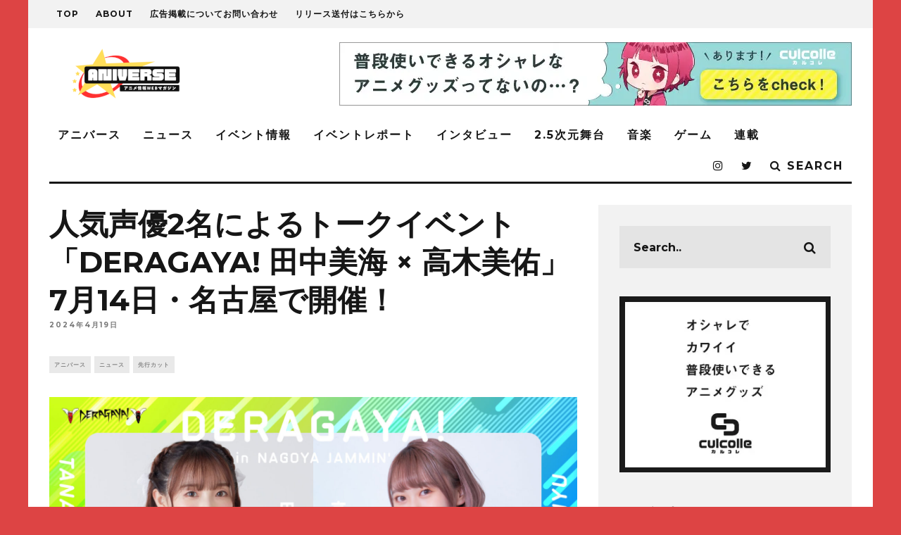

--- FILE ---
content_type: text/html; charset=UTF-8
request_url: https://aniverse-mag.com/archives/242078
body_size: 32734
content:
<!DOCTYPE html>
<!--[if lt IE 7]><html dir="ltr" lang="ja" prefix="og: https://ogp.me/ns#" class="no-js lt-ie9 lt-ie8 lt-ie7"> <![endif]-->
<!--[if (IE 7)&!(IEMobile)]><html dir="ltr" lang="ja" prefix="og: https://ogp.me/ns#" class="no-js lt-ie9 lt-ie8"><![endif]-->
<!--[if (IE 8)&!(IEMobile)]><html dir="ltr" lang="ja" prefix="og: https://ogp.me/ns#" class="no-js lt-ie9"><![endif]-->
<!--[if gt IE 8]><!--> <html dir="ltr" lang="ja" prefix="og: https://ogp.me/ns#" class="no-js"><!--<![endif]-->
<head>
<meta name="google-site-verification" content="cLKqWmDMq31n7HsYjjCirqbillxdydz4OsiFm6HEqE4"/>
<script async src="//pagead2.googlesyndication.com/pagead/js/adsbygoogle.js"></script>
<script>(adsbygoogle=window.adsbygoogle||[]).push({
google_ad_client: "ca-pub-6958327105103558",
enable_page_level_ads: true
});</script>
<meta charset="utf-8">
<!--[if lt IE 10]><link rel='stylesheet' id='cb-ie-only-css' href='https://aniverse-mag.com/wp-content/themes/15zine/library/css/ie.css?ver=3.1.2' type='text/css' media='all'/><![endif]-->
<meta name="viewport" content="width=device-width, initial-scale=1.0"/>
<link rel="pingback" href="https://aniverse-mag.com/xmlrpc.php">
<title>人気声優2名によるトークイベント「DERAGAYA! 田中美海 × 高木美佑」7月14日・名古屋で開催！ | アニバース</title>
<style>img:is([sizes="auto" i], [sizes^="auto," i]){contain-intrinsic-size:3000px 1500px}</style>
<meta name="robots" content="max-image-preview:large"/>
<meta name="author" content="aniverse"/>
<meta name="keywords" content="田中美海,高木美佑"/>
<link rel="canonical" href="https://aniverse-mag.com/archives/242078"/>
<meta name="generator" content="All in One SEO (AIOSEO) 4.8.7"/>
<meta property="og:locale" content="ja_JP"/>
<meta property="og:site_name" content="アニバース"/>
<meta property="og:type" content="article"/>
<meta property="og:title" content="人気声優2名によるトークイベント「DERAGAYA! 田中美海 × 高木美佑」7月14日・名古屋で開催！ – アニバース"/>
<meta property="og:description" content="2024年7月14日(日) NAGOYA JAMMIN&#039; (愛知県名古屋市)でトークイベント「D"/>
<meta property="og:url" content="https://aniverse-mag.com/archives/242078"/>
<meta property="og:image" content="https://aniverse-mag.com/wp-content/uploads/2024/04/sub1-13.jpg"/>
<meta property="og:image:secure_url" content="https://aniverse-mag.com/wp-content/uploads/2024/04/sub1-13.jpg"/>
<meta property="og:image:width" content="1920"/>
<meta property="og:image:height" content="1080"/>
<meta property="article:published_time" content="2024-04-19T11:12:10+00:00"/>
<meta property="article:modified_time" content="2024-04-19T11:12:10+00:00"/>
<meta name="twitter:card" content="summary_large_image"/>
<meta name="twitter:site" content="@aniverse_brs"/>
<meta name="twitter:title" content="人気声優2名によるトークイベント「DERAGAYA! 田中美海 × 高木美佑」7月14日・名古屋で開催！ – アニバース"/>
<meta name="twitter:description" content="2024年7月14日(日) NAGOYA JAMMIN&#039; (愛知県名古屋市)でトークイベント「D"/>
<meta name="twitter:image" content="https://aniverse-mag.com/wp-content/uploads/2024/04/sub1-13.jpg"/>
<script type="application/ld+json" class="aioseo-schema">{"@context":"https:\/\/schema.org","@graph":[{"@type":"Article","@id":"https:\/\/aniverse-mag.com\/archives\/242078#article","name":"\u4eba\u6c17\u58f0\u512a2\u540d\u306b\u3088\u308b\u30c8\u30fc\u30af\u30a4\u30d9\u30f3\u30c8\u300cDERAGAYA! \u7530\u4e2d\u7f8e\u6d77 \u00d7 \u9ad8\u6728\u7f8e\u4f51\u300d7\u670814\u65e5\u30fb\u540d\u53e4\u5c4b\u3067\u958b\u50ac\uff01 | \u30a2\u30cb\u30d0\u30fc\u30b9","headline":"\u4eba\u6c17\u58f0\u512a2\u540d\u306b\u3088\u308b\u30c8\u30fc\u30af\u30a4\u30d9\u30f3\u30c8\u300cDERAGAYA! \u7530\u4e2d\u7f8e\u6d77 \u00d7 \u9ad8\u6728\u7f8e\u4f51\u300d7\u670814\u65e5\u30fb\u540d\u53e4\u5c4b\u3067\u958b\u50ac\uff01","author":{"@id":"https:\/\/aniverse-mag.com\/archives\/author\/aniverse#author"},"publisher":{"@id":"https:\/\/aniverse-mag.com\/#person"},"image":{"@type":"ImageObject","url":"https:\/\/aniverse-mag.com\/wp-content\/uploads\/2024\/04\/sub1-13.jpg","width":1920,"height":1080},"datePublished":"2024-04-19T20:12:10+09:00","dateModified":"2024-04-19T20:12:10+09:00","inLanguage":"ja","mainEntityOfPage":{"@id":"https:\/\/aniverse-mag.com\/archives\/242078#webpage"},"isPartOf":{"@id":"https:\/\/aniverse-mag.com\/archives\/242078#webpage"},"articleSection":"\u30a2\u30cb\u30d0\u30fc\u30b9, \u30cb\u30e5\u30fc\u30b9, \u5148\u884c\u30ab\u30c3\u30c8, \u7530\u4e2d\u7f8e\u6d77, \u9ad8\u6728\u7f8e\u4f51, aniverse"},{"@type":"BreadcrumbList","@id":"https:\/\/aniverse-mag.com\/archives\/242078#breadcrumblist","itemListElement":[{"@type":"ListItem","@id":"https:\/\/aniverse-mag.com#listItem","position":1,"name":"Home","item":"https:\/\/aniverse-mag.com","nextItem":{"@type":"ListItem","@id":"https:\/\/aniverse-mag.com\/archives\/category\/aniverse#listItem","name":"\u30a2\u30cb\u30d0\u30fc\u30b9"}},{"@type":"ListItem","@id":"https:\/\/aniverse-mag.com\/archives\/category\/aniverse#listItem","position":2,"name":"\u30a2\u30cb\u30d0\u30fc\u30b9","item":"https:\/\/aniverse-mag.com\/archives\/category\/aniverse","nextItem":{"@type":"ListItem","@id":"https:\/\/aniverse-mag.com\/archives\/category\/aniverse\/news#listItem","name":"\u30cb\u30e5\u30fc\u30b9"},"previousItem":{"@type":"ListItem","@id":"https:\/\/aniverse-mag.com#listItem","name":"Home"}},{"@type":"ListItem","@id":"https:\/\/aniverse-mag.com\/archives\/category\/aniverse\/news#listItem","position":3,"name":"\u30cb\u30e5\u30fc\u30b9","item":"https:\/\/aniverse-mag.com\/archives\/category\/aniverse\/news","nextItem":{"@type":"ListItem","@id":"https:\/\/aniverse-mag.com\/archives\/242078#listItem","name":"\u4eba\u6c17\u58f0\u512a2\u540d\u306b\u3088\u308b\u30c8\u30fc\u30af\u30a4\u30d9\u30f3\u30c8\u300cDERAGAYA! \u7530\u4e2d\u7f8e\u6d77 \u00d7 \u9ad8\u6728\u7f8e\u4f51\u300d7\u670814\u65e5\u30fb\u540d\u53e4\u5c4b\u3067\u958b\u50ac\uff01"},"previousItem":{"@type":"ListItem","@id":"https:\/\/aniverse-mag.com\/archives\/category\/aniverse#listItem","name":"\u30a2\u30cb\u30d0\u30fc\u30b9"}},{"@type":"ListItem","@id":"https:\/\/aniverse-mag.com\/archives\/242078#listItem","position":4,"name":"\u4eba\u6c17\u58f0\u512a2\u540d\u306b\u3088\u308b\u30c8\u30fc\u30af\u30a4\u30d9\u30f3\u30c8\u300cDERAGAYA! \u7530\u4e2d\u7f8e\u6d77 \u00d7 \u9ad8\u6728\u7f8e\u4f51\u300d7\u670814\u65e5\u30fb\u540d\u53e4\u5c4b\u3067\u958b\u50ac\uff01","previousItem":{"@type":"ListItem","@id":"https:\/\/aniverse-mag.com\/archives\/category\/aniverse\/news#listItem","name":"\u30cb\u30e5\u30fc\u30b9"}}]},{"@type":"Person","@id":"https:\/\/aniverse-mag.com\/#person","name":"aniverse","image":{"@type":"ImageObject","@id":"https:\/\/aniverse-mag.com\/archives\/242078#personImage","url":"https:\/\/secure.gravatar.com\/avatar\/3108944779a6dc54e8ec8bc7c24f20e98f7ff384b17ebe1eb82464e4d02b963e?s=96&d=mm&r=g","width":96,"height":96,"caption":"aniverse"}},{"@type":"Person","@id":"https:\/\/aniverse-mag.com\/archives\/author\/aniverse#author","url":"https:\/\/aniverse-mag.com\/archives\/author\/aniverse","name":"aniverse","image":{"@type":"ImageObject","@id":"https:\/\/aniverse-mag.com\/archives\/242078#authorImage","url":"https:\/\/secure.gravatar.com\/avatar\/3108944779a6dc54e8ec8bc7c24f20e98f7ff384b17ebe1eb82464e4d02b963e?s=96&d=mm&r=g","width":96,"height":96,"caption":"aniverse"}},{"@type":"WebPage","@id":"https:\/\/aniverse-mag.com\/archives\/242078#webpage","url":"https:\/\/aniverse-mag.com\/archives\/242078","name":"\u4eba\u6c17\u58f0\u512a2\u540d\u306b\u3088\u308b\u30c8\u30fc\u30af\u30a4\u30d9\u30f3\u30c8\u300cDERAGAYA! \u7530\u4e2d\u7f8e\u6d77 \u00d7 \u9ad8\u6728\u7f8e\u4f51\u300d7\u670814\u65e5\u30fb\u540d\u53e4\u5c4b\u3067\u958b\u50ac\uff01 | \u30a2\u30cb\u30d0\u30fc\u30b9","inLanguage":"ja","isPartOf":{"@id":"https:\/\/aniverse-mag.com\/#website"},"breadcrumb":{"@id":"https:\/\/aniverse-mag.com\/archives\/242078#breadcrumblist"},"author":{"@id":"https:\/\/aniverse-mag.com\/archives\/author\/aniverse#author"},"creator":{"@id":"https:\/\/aniverse-mag.com\/archives\/author\/aniverse#author"},"image":{"@type":"ImageObject","url":"https:\/\/aniverse-mag.com\/wp-content\/uploads\/2024\/04\/sub1-13.jpg","@id":"https:\/\/aniverse-mag.com\/archives\/242078\/#mainImage","width":1920,"height":1080},"primaryImageOfPage":{"@id":"https:\/\/aniverse-mag.com\/archives\/242078#mainImage"},"datePublished":"2024-04-19T20:12:10+09:00","dateModified":"2024-04-19T20:12:10+09:00"},{"@type":"WebSite","@id":"https:\/\/aniverse-mag.com\/#website","url":"https:\/\/aniverse-mag.com\/","name":"\u30a2\u30cb\u30d0\u30fc\u30b9","description":"\u30a2\u30cb\u30e1\u3092\u3082\u3063\u3068\u697d\u3057\u3080\u305f\u3081\u306eWeb\u30de\u30ac\u30b8\u30f3","inLanguage":"ja","publisher":{"@id":"https:\/\/aniverse-mag.com\/#person"}}]}</script>
<link rel='dns-prefetch' href='//secure.gravatar.com'/>
<link rel='dns-prefetch' href='//stats.wp.com'/>
<link rel='dns-prefetch' href='//netdna.bootstrapcdn.com'/>
<link rel='dns-prefetch' href='//fonts.googleapis.com'/>
<link rel='dns-prefetch' href='//v0.wordpress.com'/>
<link rel='preconnect' href='//c0.wp.com'/>
<link rel="alternate" type="application/rss+xml" title="アニバース &raquo; フィード" href="https://aniverse-mag.com/feed"/>
<link rel="alternate" type="application/rss+xml" title="アニバース &raquo; コメントフィード" href="https://aniverse-mag.com/comments/feed"/>
<link rel="alternate" type="application/rss+xml" title="アニバース &raquo; 人気声優2名によるトークイベント「DERAGAYA! 田中美海 × 高木美佑」7月14日・名古屋で開催！ のコメントのフィード" href="https://aniverse-mag.com/archives/242078/feed"/>
<script src="//www.googletagmanager.com/gtag/js?id=G-Y84RW7DZ5K" data-cfasync="false" data-wpfc-render="false" async></script>
<script data-cfasync="false" data-wpfc-render="false">var mi_version='9.8.0';
var mi_track_user=true;
var mi_no_track_reason='';
var MonsterInsightsDefaultLocations={"page_location":"https:\/\/aniverse-mag.com\/archives\/242078\/"};
if(typeof MonsterInsightsPrivacyGuardFilter==='function'){
var MonsterInsightsLocations=(typeof MonsterInsightsExcludeQuery==='object') ? MonsterInsightsPrivacyGuardFilter(MonsterInsightsExcludeQuery):MonsterInsightsPrivacyGuardFilter(MonsterInsightsDefaultLocations);
}else{
var MonsterInsightsLocations=(typeof MonsterInsightsExcludeQuery==='object') ? MonsterInsightsExcludeQuery:MonsterInsightsDefaultLocations;
}
var disableStrs=[
'ga-disable-G-Y84RW7DZ5K',
];
function __gtagTrackerIsOptedOut(){
for (var index=0; index < disableStrs.length; index++){
if(document.cookie.indexOf(disableStrs[index] + '=true') > -1){
return true;
}}
return false;
}
if(__gtagTrackerIsOptedOut()){
for (var index=0; index < disableStrs.length; index++){
window[disableStrs[index]]=true;
}}
function __gtagTrackerOptout(){
for (var index=0; index < disableStrs.length; index++){
document.cookie=disableStrs[index] + '=true; expires=Thu, 31 Dec 2099 23:59:59 UTC; path=/';
window[disableStrs[index]]=true;
}}
if('undefined'===typeof gaOptout){
function gaOptout(){
__gtagTrackerOptout();
}}
window.dataLayer=window.dataLayer||[];
window.MonsterInsightsDualTracker={
helpers: {},
trackers: {},
};
if(mi_track_user){
function __gtagDataLayer(){
dataLayer.push(arguments);
}
function __gtagTracker(type, name, parameters){
if(!parameters){
parameters={};}
if(parameters.send_to){
__gtagDataLayer.apply(null, arguments);
return;
}
if(type==='event'){
parameters.send_to=monsterinsights_frontend.v4_id;
var hookName=name;
if(typeof parameters['event_category']!=='undefined'){
hookName=parameters['event_category'] + ':' + name;
}
if(typeof MonsterInsightsDualTracker.trackers[hookName]!=='undefined'){
MonsterInsightsDualTracker.trackers[hookName](parameters);
}else{
__gtagDataLayer('event', name, parameters);
}}else{
__gtagDataLayer.apply(null, arguments);
}}
__gtagTracker('js', new Date());
__gtagTracker('set', {
'developer_id.dZGIzZG': true,
});
if(MonsterInsightsLocations.page_location){
__gtagTracker('set', MonsterInsightsLocations);
}
__gtagTracker('config', 'G-Y84RW7DZ5K', {"forceSSL":"true","link_attribution":"true"});
window.gtag=__gtagTracker;										(function (){
var noopfn=function (){
return null;
};
var newtracker=function (){
return new Tracker();
};
var Tracker=function (){
return null;
};
var p=Tracker.prototype;
p.get=noopfn;
p.set=noopfn;
p.send=function (){
var args=Array.prototype.slice.call(arguments);
args.unshift('send');
__gaTracker.apply(null, args);
};
var __gaTracker=function (){
var len=arguments.length;
if(len===0){
return;
}
var f=arguments[len - 1];
if(typeof f!=='object'||f===null||typeof f.hitCallback!=='function'){
if('send'===arguments[0]){
var hitConverted, hitObject=false, action;
if('event'===arguments[1]){
if('undefined'!==typeof arguments[3]){
hitObject={
'eventAction': arguments[3],
'eventCategory': arguments[2],
'eventLabel': arguments[4],
'value': arguments[5] ? arguments[5]:1,
}}
}
if('pageview'===arguments[1]){
if('undefined'!==typeof arguments[2]){
hitObject={
'eventAction': 'page_view',
'page_path': arguments[2],
}}
}
if(typeof arguments[2]==='object'){
hitObject=arguments[2];
}
if(typeof arguments[5]==='object'){
Object.assign(hitObject, arguments[5]);
}
if('undefined'!==typeof arguments[1].hitType){
hitObject=arguments[1];
if('pageview'===hitObject.hitType){
hitObject.eventAction='page_view';
}}
if(hitObject){
action='timing'===arguments[1].hitType ? 'timing_complete':hitObject.eventAction;
hitConverted=mapArgs(hitObject);
__gtagTracker('event', action, hitConverted);
}}
return;
}
function mapArgs(args){
var arg, hit={};
var gaMap={
'eventCategory': 'event_category',
'eventAction': 'event_action',
'eventLabel': 'event_label',
'eventValue': 'event_value',
'nonInteraction': 'non_interaction',
'timingCategory': 'event_category',
'timingVar': 'name',
'timingValue': 'value',
'timingLabel': 'event_label',
'page': 'page_path',
'location': 'page_location',
'title': 'page_title',
'referrer':'page_referrer',
};
for (arg in args){
if(!(!args.hasOwnProperty(arg)||!gaMap.hasOwnProperty(arg))){
hit[gaMap[arg]]=args[arg];
}else{
hit[arg]=args[arg];
}}
return hit;
}
try {
f.hitCallback();
} catch (ex){
}};
__gaTracker.create=newtracker;
__gaTracker.getByName=newtracker;
__gaTracker.getAll=function (){
return [];
};
__gaTracker.remove=noopfn;
__gaTracker.loaded=true;
window['__gaTracker']=__gaTracker;
})();
}else{
console.log("");
(function (){
function __gtagTracker(){
return null;
}
window['__gtagTracker']=__gtagTracker;
window['gtag']=__gtagTracker;
})();
}</script>
<style>.taxopress-table-container{width:100%;}
.taxopress-table-row td{border:none;}
.taxopress-table-row:nth-child(n+7){display:none;}
.taxopress-see-more-link, .taxopress-close-table-link{cursor:pointer;}
.taxopress-close-table-link{display:none;}
.taxopress-see-more-container{text-align:right;padding:10px;}
.hidden{display:none;}
.taxopress-table-container .taxopress-post-count{text-align:right;padding-right:30px;}
.taxopress-arrow{display:inline-block;}
.taxopress-arrow.right{border-top:5px solid transparent;border-bottom:5px solid transparent;border-left:5px solid;}
.taxopress-arrow.down{border-left:5px solid transparent;border-right:5px solid transparent;border-top:5px solid;}
.taxopress-border-cloud a{text-decoration:none;border:1px solid;padding:4px 7px;display:inline-block;margin:3px;}
.taxopress-box-list{display:grid;grid-template-columns:repeat(3, 1fr);grid-gap:10px;}
.taxopress-box-list a{display:block;text-decoration:none;box-sizing:border-box;word-wrap:break-word;}
.taxopress-box-list img{max-width:100%;height:auto;display:block;}
.taxopress-boxrelatedpost-cat{color:#666;font-size:0.9em;}
@media(max-width:1200px){
.taxopress-box-list{grid-template-columns:repeat(2, 1fr);}
}
@media(max-width:768px){
.taxopress-box-list{grid-template-columns:1fr;word-wrap:break-word;}
}
.taxopress-parent-child-list{list-style:none !important;}
.taxopress-parent-term{font-weight:normal;margin:0.5em 0;list-style-type:none !important;position:relative;padding-left:1.5em;}
.taxopress-child-list{list-style:none !important;margin:0.3em 0 0.3em 1em !important;padding-left:0 !important;}
.taxopress-child-term{font-weight:normal;margin:0.2em 0;position:relative;padding-left:1.5em;}
.taxopress-parent-term::before{content:"•";position:absolute;left:0;font-size:1.2em;line-height:1;}
.taxopress-child-list > li::before{content:"○";position:absolute;left:0;font-size:1.2em;line-height:1;}
.taxopress-child-list .taxopress-child-list > li::before{content:"▪ ▪";font-size:1.2em;}
.taxopress-child-list{margin-left:1em !important;}
.taxopress-child-list .taxopress-child-list{margin-left:1em !important;}
.taxopress-parent-term, .taxopress-child-list li{font-weight:normal;}
.taxopress-box-list img.custom-image-class{width:var(--tp-image-width, 200px);height:var(--tp-image-height, 200px);object-fit:cover;aspect-ratio:1 / 1;display:block;max-width:100%;}</style>
<link rel='stylesheet' id='jetpack_related-posts-css' href='https://c0.wp.com/p/jetpack/15.0/modules/related-posts/related-posts.css' type='text/css' media='all'/>
<link rel="stylesheet" type="text/css" href="//aniverse-mag.com/wp-content/cache/wpfc-minified/r6fvcin/e7bgy.css" media="all"/>
<style id='wp-emoji-styles-inline-css'>img.wp-smiley, img.emoji{display:inline !important;border:none !important;box-shadow:none !important;height:1em !important;width:1em !important;margin:0 0.07em !important;vertical-align:-0.1em !important;background:none !important;padding:0 !important;}</style>
<link rel='stylesheet' id='wp-block-library-css' href='https://c0.wp.com/c/6.8.3/wp-includes/css/dist/block-library/style.min.css' type='text/css' media='all'/>
<style id='classic-theme-styles-inline-css'>.wp-block-button__link{color:#fff;background-color:#32373c;border-radius:9999px;box-shadow:none;text-decoration:none;padding:calc(.667em + 2px) calc(1.333em + 2px);font-size:1.125em}.wp-block-file__button{background:#32373c;color:#fff;text-decoration:none}</style>
<style id='jquery-categories-list-categories-block-style-inline-css'>.js-categories-list a, .js-categories-list a:focus, .js-categories-list a:hover{text-decoration:none;}
.js-categories-list .loading{display:inline-block;padding-left:5px;vertical-align:middle;width:25px;}
.jcl-hide{display:none;}
body .wp-block-js-categories-list-categories-widget ul.jcl_widget, body .wp-block-js-categories-list-categories-widget ul.jcl_widget ul, body ul.jcl_widget, ul.jcl_widget ul{list-style:none;padding-left:0;}
.wp-block-js-categories-list-categories-widget ul.jcl_widget li, .jcl_widget ul li{list-style:none;}
.jcl_widget li a{display:inline-block;}
.jcl_symbol{width:16px;min-height:16px;}
.layout-left .jcl_symbol{margin-right:5px;display:inline-block;}
.layout-right .jcl_symbol{margin-left:5px;}
.layout-right .no_child{display:none;}</style>
<link rel='stylesheet' id='mediaelement-css' href='https://c0.wp.com/c/6.8.3/wp-includes/js/mediaelement/mediaelementplayer-legacy.min.css' type='text/css' media='all'/>
<link rel='stylesheet' id='wp-mediaelement-css' href='https://c0.wp.com/c/6.8.3/wp-includes/js/mediaelement/wp-mediaelement.min.css' type='text/css' media='all'/>
<style id='jetpack-sharing-buttons-style-inline-css'>.jetpack-sharing-buttons__services-list{display:flex;flex-direction:row;flex-wrap:wrap;gap:0;list-style-type:none;margin:5px;padding:0}.jetpack-sharing-buttons__services-list.has-small-icon-size{font-size:12px}.jetpack-sharing-buttons__services-list.has-normal-icon-size{font-size:16px}.jetpack-sharing-buttons__services-list.has-large-icon-size{font-size:24px}.jetpack-sharing-buttons__services-list.has-huge-icon-size{font-size:36px}@media print{.jetpack-sharing-buttons__services-list{display:none!important}}.editor-styles-wrapper .wp-block-jetpack-sharing-buttons{gap:0;padding-inline-start:0}ul.jetpack-sharing-buttons__services-list.has-background{padding:1.25em 2.375em}</style>
<style id='global-styles-inline-css'>:root{--wp--preset--aspect-ratio--square:1;--wp--preset--aspect-ratio--4-3:4/3;--wp--preset--aspect-ratio--3-4:3/4;--wp--preset--aspect-ratio--3-2:3/2;--wp--preset--aspect-ratio--2-3:2/3;--wp--preset--aspect-ratio--16-9:16/9;--wp--preset--aspect-ratio--9-16:9/16;--wp--preset--color--black:#000000;--wp--preset--color--cyan-bluish-gray:#abb8c3;--wp--preset--color--white:#ffffff;--wp--preset--color--pale-pink:#f78da7;--wp--preset--color--vivid-red:#cf2e2e;--wp--preset--color--luminous-vivid-orange:#ff6900;--wp--preset--color--luminous-vivid-amber:#fcb900;--wp--preset--color--light-green-cyan:#7bdcb5;--wp--preset--color--vivid-green-cyan:#00d084;--wp--preset--color--pale-cyan-blue:#8ed1fc;--wp--preset--color--vivid-cyan-blue:#0693e3;--wp--preset--color--vivid-purple:#9b51e0;--wp--preset--gradient--vivid-cyan-blue-to-vivid-purple:linear-gradient(135deg,rgba(6,147,227,1) 0%,rgb(155,81,224) 100%);--wp--preset--gradient--light-green-cyan-to-vivid-green-cyan:linear-gradient(135deg,rgb(122,220,180) 0%,rgb(0,208,130) 100%);--wp--preset--gradient--luminous-vivid-amber-to-luminous-vivid-orange:linear-gradient(135deg,rgba(252,185,0,1) 0%,rgba(255,105,0,1) 100%);--wp--preset--gradient--luminous-vivid-orange-to-vivid-red:linear-gradient(135deg,rgba(255,105,0,1) 0%,rgb(207,46,46) 100%);--wp--preset--gradient--very-light-gray-to-cyan-bluish-gray:linear-gradient(135deg,rgb(238,238,238) 0%,rgb(169,184,195) 100%);--wp--preset--gradient--cool-to-warm-spectrum:linear-gradient(135deg,rgb(74,234,220) 0%,rgb(151,120,209) 20%,rgb(207,42,186) 40%,rgb(238,44,130) 60%,rgb(251,105,98) 80%,rgb(254,248,76) 100%);--wp--preset--gradient--blush-light-purple:linear-gradient(135deg,rgb(255,206,236) 0%,rgb(152,150,240) 100%);--wp--preset--gradient--blush-bordeaux:linear-gradient(135deg,rgb(254,205,165) 0%,rgb(254,45,45) 50%,rgb(107,0,62) 100%);--wp--preset--gradient--luminous-dusk:linear-gradient(135deg,rgb(255,203,112) 0%,rgb(199,81,192) 50%,rgb(65,88,208) 100%);--wp--preset--gradient--pale-ocean:linear-gradient(135deg,rgb(255,245,203) 0%,rgb(182,227,212) 50%,rgb(51,167,181) 100%);--wp--preset--gradient--electric-grass:linear-gradient(135deg,rgb(202,248,128) 0%,rgb(113,206,126) 100%);--wp--preset--gradient--midnight:linear-gradient(135deg,rgb(2,3,129) 0%,rgb(40,116,252) 100%);--wp--preset--font-size--small:13px;--wp--preset--font-size--medium:20px;--wp--preset--font-size--large:36px;--wp--preset--font-size--x-large:42px;--wp--preset--spacing--20:0.44rem;--wp--preset--spacing--30:0.67rem;--wp--preset--spacing--40:1rem;--wp--preset--spacing--50:1.5rem;--wp--preset--spacing--60:2.25rem;--wp--preset--spacing--70:3.38rem;--wp--preset--spacing--80:5.06rem;--wp--preset--shadow--natural:6px 6px 9px rgba(0, 0, 0, 0.2);--wp--preset--shadow--deep:12px 12px 50px rgba(0, 0, 0, 0.4);--wp--preset--shadow--sharp:6px 6px 0px rgba(0, 0, 0, 0.2);--wp--preset--shadow--outlined:6px 6px 0px -3px rgba(255, 255, 255, 1), 6px 6px rgba(0, 0, 0, 1);--wp--preset--shadow--crisp:6px 6px 0px rgba(0, 0, 0, 1);}:where(.is-layout-flex){gap:0.5em;}:where(.is-layout-grid){gap:0.5em;}body .is-layout-flex{display:flex;}.is-layout-flex{flex-wrap:wrap;align-items:center;}.is-layout-flex > :is(*, div){margin:0;}body .is-layout-grid{display:grid;}.is-layout-grid > :is(*, div){margin:0;}:where(.wp-block-columns.is-layout-flex){gap:2em;}:where(.wp-block-columns.is-layout-grid){gap:2em;}:where(.wp-block-post-template.is-layout-flex){gap:1.25em;}:where(.wp-block-post-template.is-layout-grid){gap:1.25em;}.has-black-color{color:var(--wp--preset--color--black) !important;}.has-cyan-bluish-gray-color{color:var(--wp--preset--color--cyan-bluish-gray) !important;}.has-white-color{color:var(--wp--preset--color--white) !important;}.has-pale-pink-color{color:var(--wp--preset--color--pale-pink) !important;}.has-vivid-red-color{color:var(--wp--preset--color--vivid-red) !important;}.has-luminous-vivid-orange-color{color:var(--wp--preset--color--luminous-vivid-orange) !important;}.has-luminous-vivid-amber-color{color:var(--wp--preset--color--luminous-vivid-amber) !important;}.has-light-green-cyan-color{color:var(--wp--preset--color--light-green-cyan) !important;}.has-vivid-green-cyan-color{color:var(--wp--preset--color--vivid-green-cyan) !important;}.has-pale-cyan-blue-color{color:var(--wp--preset--color--pale-cyan-blue) !important;}.has-vivid-cyan-blue-color{color:var(--wp--preset--color--vivid-cyan-blue) !important;}.has-vivid-purple-color{color:var(--wp--preset--color--vivid-purple) !important;}.has-black-background-color{background-color:var(--wp--preset--color--black) !important;}.has-cyan-bluish-gray-background-color{background-color:var(--wp--preset--color--cyan-bluish-gray) !important;}.has-white-background-color{background-color:var(--wp--preset--color--white) !important;}.has-pale-pink-background-color{background-color:var(--wp--preset--color--pale-pink) !important;}.has-vivid-red-background-color{background-color:var(--wp--preset--color--vivid-red) !important;}.has-luminous-vivid-orange-background-color{background-color:var(--wp--preset--color--luminous-vivid-orange) !important;}.has-luminous-vivid-amber-background-color{background-color:var(--wp--preset--color--luminous-vivid-amber) !important;}.has-light-green-cyan-background-color{background-color:var(--wp--preset--color--light-green-cyan) !important;}.has-vivid-green-cyan-background-color{background-color:var(--wp--preset--color--vivid-green-cyan) !important;}.has-pale-cyan-blue-background-color{background-color:var(--wp--preset--color--pale-cyan-blue) !important;}.has-vivid-cyan-blue-background-color{background-color:var(--wp--preset--color--vivid-cyan-blue) !important;}.has-vivid-purple-background-color{background-color:var(--wp--preset--color--vivid-purple) !important;}.has-black-border-color{border-color:var(--wp--preset--color--black) !important;}.has-cyan-bluish-gray-border-color{border-color:var(--wp--preset--color--cyan-bluish-gray) !important;}.has-white-border-color{border-color:var(--wp--preset--color--white) !important;}.has-pale-pink-border-color{border-color:var(--wp--preset--color--pale-pink) !important;}.has-vivid-red-border-color{border-color:var(--wp--preset--color--vivid-red) !important;}.has-luminous-vivid-orange-border-color{border-color:var(--wp--preset--color--luminous-vivid-orange) !important;}.has-luminous-vivid-amber-border-color{border-color:var(--wp--preset--color--luminous-vivid-amber) !important;}.has-light-green-cyan-border-color{border-color:var(--wp--preset--color--light-green-cyan) !important;}.has-vivid-green-cyan-border-color{border-color:var(--wp--preset--color--vivid-green-cyan) !important;}.has-pale-cyan-blue-border-color{border-color:var(--wp--preset--color--pale-cyan-blue) !important;}.has-vivid-cyan-blue-border-color{border-color:var(--wp--preset--color--vivid-cyan-blue) !important;}.has-vivid-purple-border-color{border-color:var(--wp--preset--color--vivid-purple) !important;}.has-vivid-cyan-blue-to-vivid-purple-gradient-background{background:var(--wp--preset--gradient--vivid-cyan-blue-to-vivid-purple) !important;}.has-light-green-cyan-to-vivid-green-cyan-gradient-background{background:var(--wp--preset--gradient--light-green-cyan-to-vivid-green-cyan) !important;}.has-luminous-vivid-amber-to-luminous-vivid-orange-gradient-background{background:var(--wp--preset--gradient--luminous-vivid-amber-to-luminous-vivid-orange) !important;}.has-luminous-vivid-orange-to-vivid-red-gradient-background{background:var(--wp--preset--gradient--luminous-vivid-orange-to-vivid-red) !important;}.has-very-light-gray-to-cyan-bluish-gray-gradient-background{background:var(--wp--preset--gradient--very-light-gray-to-cyan-bluish-gray) !important;}.has-cool-to-warm-spectrum-gradient-background{background:var(--wp--preset--gradient--cool-to-warm-spectrum) !important;}.has-blush-light-purple-gradient-background{background:var(--wp--preset--gradient--blush-light-purple) !important;}.has-blush-bordeaux-gradient-background{background:var(--wp--preset--gradient--blush-bordeaux) !important;}.has-luminous-dusk-gradient-background{background:var(--wp--preset--gradient--luminous-dusk) !important;}.has-pale-ocean-gradient-background{background:var(--wp--preset--gradient--pale-ocean) !important;}.has-electric-grass-gradient-background{background:var(--wp--preset--gradient--electric-grass) !important;}.has-midnight-gradient-background{background:var(--wp--preset--gradient--midnight) !important;}.has-small-font-size{font-size:var(--wp--preset--font-size--small) !important;}.has-medium-font-size{font-size:var(--wp--preset--font-size--medium) !important;}.has-large-font-size{font-size:var(--wp--preset--font-size--large) !important;}.has-x-large-font-size{font-size:var(--wp--preset--font-size--x-large) !important;}:where(.wp-block-post-template.is-layout-flex){gap:1.25em;}:where(.wp-block-post-template.is-layout-grid){gap:1.25em;}:where(.wp-block-columns.is-layout-flex){gap:2em;}:where(.wp-block-columns.is-layout-grid){gap:2em;}:root :where(.wp-block-pullquote){font-size:1.5em;line-height:1.6;}</style>
<style>.wpcf7 .screen-reader-response{position:absolute;overflow:hidden;clip:rect(1px, 1px, 1px, 1px);clip-path:inset(50%);height:1px;width:1px;margin:-1px;padding:0;border:0;word-wrap:normal !important;}
.wpcf7 .hidden-fields-container{display:none;}
.wpcf7 form .wpcf7-response-output{margin:2em 0.5em 1em;padding:0.2em 1em;border:2px solid #00a0d2;}
.wpcf7 form.init .wpcf7-response-output, .wpcf7 form.resetting .wpcf7-response-output, .wpcf7 form.submitting .wpcf7-response-output{display:none;}
.wpcf7 form.sent .wpcf7-response-output{border-color:#46b450;}
.wpcf7 form.failed .wpcf7-response-output, .wpcf7 form.aborted .wpcf7-response-output{border-color:#dc3232;}
.wpcf7 form.spam .wpcf7-response-output{border-color:#f56e28;}
.wpcf7 form.invalid .wpcf7-response-output, .wpcf7 form.unaccepted .wpcf7-response-output, .wpcf7 form.payment-required .wpcf7-response-output{border-color:#ffb900;}
.wpcf7-form-control-wrap{position:relative;}
.wpcf7-not-valid-tip{color:#dc3232;font-size:1em;font-weight:normal;display:block;}
.use-floating-validation-tip .wpcf7-not-valid-tip{position:relative;top:-2ex;left:1em;z-index:100;border:1px solid #dc3232;background:#fff;padding:.2em .8em;width:24em;}
.wpcf7-list-item{display:inline-block;margin:0 0 0 1em;}
.wpcf7-list-item-label::before, .wpcf7-list-item-label::after{content:" ";}
.wpcf7-spinner{visibility:hidden;display:inline-block;background-color:#23282d;opacity:0.75;width:24px;height:24px;border:none;border-radius:100%;padding:0;margin:0 24px;position:relative;}
form.submitting .wpcf7-spinner{visibility:visible;}
.wpcf7-spinner::before{content:'';position:absolute;background-color:#fbfbfc;top:4px;left:4px;width:6px;height:6px;border:none;border-radius:100%;transform-origin:8px 8px;animation-name:spin;animation-duration:1000ms;animation-timing-function:linear;animation-iteration-count:infinite;}
@media (prefers-reduced-motion: reduce) {
.wpcf7-spinner::before{animation-name:blink;animation-duration:2000ms;}
}
@keyframes spin {
from{transform:rotate(0deg);}
to{transform:rotate(360deg);}
}
@keyframes blink {
from{opacity:0;}
50%{opacity:1;}
to{opacity:0;}
}
.wpcf7 [inert]{opacity:0.5;}
.wpcf7 input[type="file"]{cursor:pointer;}
.wpcf7 input[type="file"]:disabled{cursor:default;}
.wpcf7 .wpcf7-submit:disabled{cursor:not-allowed;}
.wpcf7 input[type="url"],
.wpcf7 input[type="email"],
.wpcf7 input[type="tel"]{direction:ltr;}
.wpcf7-reflection > output{display:list-item;list-style:none;}
.wpcf7-reflection > output[hidden]{display:none;}.page-link-box{text-align:center;}
.custom-page-links{padding:5px 10px;display:inline-block;}
.custom-page-links a{text-decoration:none;}
.custom-page-links a span{margin-right:10px;}
.page-links{margin-top:0;padding:0;list-style:none;}
.page-links li{margin:0 5px;display:inline-block;}</style>
<link rel='stylesheet' id='font-awesome-css' href='//netdna.bootstrapcdn.com/font-awesome/4.1.0/css/font-awesome.css' type='text/css' media='screen'/>
<link rel="stylesheet" type="text/css" href="//aniverse-mag.com/wp-content/cache/wpfc-minified/r25k0k0/e7bgx.css" media="all"/>
<style id='wprmenu.css-inline-css'>@media only screen and ( max-width: 768px ) {html body div.wprm-wrapper{overflow:scroll;}#wprmenu_bar{background-image:url();background-size:cover;background-repeat:repeat;}#wprmenu_bar{background-color:#C92C2C;}html body div#mg-wprm-wrap .wpr_submit .icon.icon-search{color:#FFFFFF;}#wprmenu_bar .menu_title,#wprmenu_bar .wprmenu_icon_menu,#wprmenu_bar .menu_title a{color:#FFFFFF;}#wprmenu_bar .menu_title a{font-size:20px;font-weight:normal;}#mg-wprm-wrap li.menu-item a{font-size:15px;text-transform:uppercase;font-weight:normal;}#mg-wprm-wrap li.menu-item-has-children ul.sub-menu a{font-size:15px;text-transform:uppercase;font-weight:normal;}#mg-wprm-wrap li.current-menu-item > a{background:#d53f3f;}#mg-wprm-wrap li.current-menu-item > a,#mg-wprm-wrap li.current-menu-item span.wprmenu_icon{color:#FFFFFF !important;}#mg-wprm-wrap{background-color:#c82d2d;}.cbp-spmenu-push-toright,.cbp-spmenu-push-toright .mm-slideout{left:70%%;}.cbp-spmenu-push-toleft{left:-70%%;}#mg-wprm-wrap.cbp-spmenu-right,#mg-wprm-wrap.cbp-spmenu-left,#mg-wprm-wrap.cbp-spmenu-right.custom,#mg-wprm-wrap.cbp-spmenu-left.custom,.cbp-spmenu-vertical{width:70%%;max-width:400px;}#mg-wprm-wrap ul#wprmenu_menu_ul li.menu-item a,div#mg-wprm-wrap ul li span.wprmenu_icon{color:#FFFFFF;}#mg-wprm-wrap ul#wprmenu_menu_ul li.menu-item:valid ~ a{color:#FFFFFF;}#mg-wprm-wrap ul#wprmenu_menu_ul li.menu-item a:hover{background:#d53f3f;color:#FFFFFF !important;}div#mg-wprm-wrap ul>li:hover>span.wprmenu_icon{color:#FFFFFF !important;}.wprmenu_bar .hamburger-inner,.wprmenu_bar .hamburger-inner::before,.wprmenu_bar .hamburger-inner::after{background:#FFFFFF;}.wprmenu_bar .hamburger:hover .hamburger-inner,.wprmenu_bar .hamburger:hover .hamburger-inner::before,.wprmenu_bar .hamburger:hover .hamburger-inner::after{background:#FFFFFF;}div.wprmenu_bar div.hamburger{padding-right:6px !important;}#wprmenu_menu.left{width:70%%;left:-70%%;right:auto;}#wprmenu_menu.right{width:70%%;right:-70%%;left:auto;}html body div#wprmenu_bar{height:px;}#mg-wprm-wrap.cbp-spmenu-left,#mg-wprm-wrap.cbp-spmenu-right,#mg-widgetmenu-wrap.cbp-spmenu-widget-left,#mg-widgetmenu-wrap.cbp-spmenu-widget-right{top:px !important;}.wprmenu_bar .hamburger{float:left;}.wprmenu_bar #custom_menu_icon.hamburger{top:0px;left:0px;float:left !important;background-color:#CCCCCC;}.wpr_custom_menu #custom_menu_icon{display:block;}html{padding-top:42px !important;}#wprmenu_bar,#mg-wprm-wrap{display:block;}div#wpadminbar { position: fixed; }}</style>
<link rel="stylesheet" type="text/css" href="//aniverse-mag.com/wp-content/cache/wpfc-minified/drbsu26x/e7bgx.css" media="all"/>
<link rel='stylesheet' id='cb-font-stylesheet-css' href='//fonts.googleapis.com/css?family=Montserrat%3A400%2C700%7COpen+Sans%3A400%2C700%2C400italic&#038;ver=3.1.2' type='text/css' media='all'/>
<!--[if lt IE 10]><link rel='stylesheet' id='cb-ie-only-css' href='https://aniverse-mag.com/wp-content/themes/15zine/library/css/ie.css?ver=3.1.2' type='text/css' media='all'/><![endif]-->
<link rel='stylesheet' id='sharedaddy-css' href='https://c0.wp.com/p/jetpack/15.0/modules/sharedaddy/sharing.css' type='text/css' media='all'/>
<link rel='stylesheet' id='social-logos-css' href='https://c0.wp.com/p/jetpack/15.0/_inc/social-logos/social-logos.min.css' type='text/css' media='all'/>
<script data-cfasync="false" data-wpfc-render="false" id='monsterinsights-frontend-script-js-extra'>var monsterinsights_frontend={"js_events_tracking":"true","download_extensions":"doc,pdf,ppt,zip,xls,docx,pptx,xlsx","inbound_paths":"[{\"path\":\"\\\/go\\\/\",\"label\":\"affiliate\"},{\"path\":\"\\\/recommend\\\/\",\"label\":\"affiliate\"}]","home_url":"https:\/\/aniverse-mag.com","hash_tracking":"false","v4_id":"G-Y84RW7DZ5K"};</script>
<link rel="https://api.w.org/" href="https://aniverse-mag.com/wp-json/"/><link rel="alternate" title="JSON" type="application/json" href="https://aniverse-mag.com/wp-json/wp/v2/posts/242078"/><link rel="EditURI" type="application/rsd+xml" title="RSD" href="https://aniverse-mag.com/xmlrpc.php?rsd"/>
<meta name="generator" content="WordPress 6.8.3"/>
<link rel='shortlink' href='https://wp.me/p94HZH-10Yu'/>
<link rel="alternate" title="oEmbed (JSON)" type="application/json+oembed" href="https://aniverse-mag.com/wp-json/oembed/1.0/embed?url=https%3A%2F%2Faniverse-mag.com%2Farchives%2F242078"/>
<link rel="alternate" title="oEmbed (XML)" type="text/xml+oembed" href="https://aniverse-mag.com/wp-json/oembed/1.0/embed?url=https%3A%2F%2Faniverse-mag.com%2Farchives%2F242078&#038;format=xml"/>
<style>.scroll-back-to-top-wrapper{position:fixed;opacity:0;visibility:hidden;overflow:hidden;text-align:center;z-index:99999999;background-color:#777777;color:#eeeeee;width:50px;height:48px;line-height:48px;right:30px;bottom:30px;padding-top:2px;border-top-left-radius:10px;border-top-right-radius:10px;border-bottom-right-radius:10px;border-bottom-left-radius:10px;-webkit-transition:all 0.5s ease-in-out;-moz-transition:all 0.5s ease-in-out;-ms-transition:all 0.5s ease-in-out;-o-transition:all 0.5s ease-in-out;transition:all 0.5s ease-in-out;}
.scroll-back-to-top-wrapper:hover{background-color:#888888;color:#eeeeee;}
.scroll-back-to-top-wrapper.show{visibility:visible;cursor:pointer;opacity:1.0;}
.scroll-back-to-top-wrapper i.fa{line-height:inherit;}
.scroll-back-to-top-wrapper .fa-lg{vertical-align:0;}</style>	<style>img#wpstats{display:none}</style>
<style>.cb-stuck #cb-nav-bar .cb-main-nav #cb-nav-logo, #cb-nav-bar .cb-main-nav #cb-nav-logo img{width:110px;}#cb-nav-bar .cb-mega-menu-columns .cb-sub-menu > li > a{color:#f2c231;}.cb-review-box .cb-bar .cb-overlay span{background:#f9db32;}.cb-review-box i{color:#f9db32;}.cb-meta-style-1 .cb-article-meta{background:rgba(0, 0, 0, 0.25);}@media only screen and (min-width: 768px) {
.cb-module-block .cb-meta-style-1:hover .cb-article-meta{background:rgba(0, 0, 0, 0.75);}
.cb-module-block .cb-meta-style-2:hover img, .cb-module-block .cb-meta-style-4:hover img, .cb-grid-x .cb-grid-feature:hover img, .cb-grid-x .cb-grid-feature:hover .cb-fi-cover, .cb-slider li:hover img{opacity:0.25;}
}#cb-footer{color:#212121;}.cb-header{background-color:#ffffff;}.cb-mm-on.cb-menu-light #cb-nav-bar .cb-main-nav > li:hover, .cb-mm-on.cb-menu-dark #cb-nav-bar .cb-main-nav > li:hover{background:#03cea4;}</style><style>body, #respond, .cb-font-body{font-family:'Open Sans', sans-serif;}
h1, h2, h3, h4, h5, h6, .cb-font-header, #bbp-user-navigation, .cb-byline{font-family:'Montserrat', sans-serif;}</style><meta property="og:image" content="https://aniverse-mag.com/wp-content/uploads/2024/04/sub1-13.jpg"><style>@media only screen and (min-width: 1200px) { body, .cb-first-alp{background-color:#ffffff;}
.cb-body-light .cb-post-wrap{background:#fff;}
.cb-body-dark .cb-post-wrap{background:#161616;}
}</style><style id="custom-background-css">body.custom-background{background-color:#dd4444;}</style>
<style>.cb-mm-on #cb-nav-bar .cb-main-nav .menu-item-94:hover, .cb-mm-on #cb-nav-bar .cb-main-nav .menu-item-94:focus{background:# !important;}
.cb-mm-on #cb-nav-bar .cb-main-nav .menu-item-94 .cb-big-menu{border-top-color:#;}
.cb-mm-on #cb-nav-bar .cb-main-nav .menu-item-91:hover, .cb-mm-on #cb-nav-bar .cb-main-nav .menu-item-91:focus{background:# !important;}
.cb-mm-on #cb-nav-bar .cb-main-nav .menu-item-91 .cb-big-menu{border-top-color:#;}
.cb-mm-on #cb-nav-bar .cb-main-nav .menu-item-2668:hover, .cb-mm-on #cb-nav-bar .cb-main-nav .menu-item-2668:focus{background:# !important;}
.cb-mm-on #cb-nav-bar .cb-main-nav .menu-item-2668 .cb-big-menu{border-top-color:#;}
.cb-mm-on #cb-nav-bar .cb-main-nav .menu-item-92:hover, .cb-mm-on #cb-nav-bar .cb-main-nav .menu-item-92:focus{background:# !important;}
.cb-mm-on #cb-nav-bar .cb-main-nav .menu-item-92 .cb-big-menu{border-top-color:#;}
.cb-mm-on #cb-nav-bar .cb-main-nav .menu-item-98:hover, .cb-mm-on #cb-nav-bar .cb-main-nav .menu-item-98:focus{background:# !important;}
.cb-mm-on #cb-nav-bar .cb-main-nav .menu-item-98 .cb-big-menu{border-top-color:#;}
.cb-mm-on #cb-nav-bar .cb-main-nav .menu-item-103983:hover, .cb-mm-on #cb-nav-bar .cb-main-nav .menu-item-103983:focus{background:# !important;}
.cb-mm-on #cb-nav-bar .cb-main-nav .menu-item-103983 .cb-big-menu{border-top-color:#;}
.cb-mm-on #cb-nav-bar .cb-main-nav .menu-item-2283:hover, .cb-mm-on #cb-nav-bar .cb-main-nav .menu-item-2283:focus{background:# !important;}
.cb-mm-on #cb-nav-bar .cb-main-nav .menu-item-2283 .cb-big-menu{border-top-color:#;}
.cb-mm-on #cb-nav-bar .cb-main-nav .menu-item-416:hover, .cb-mm-on #cb-nav-bar .cb-main-nav .menu-item-416:focus{background:# !important;}
.cb-mm-on #cb-nav-bar .cb-main-nav .menu-item-416 .cb-big-menu{border-top-color:#;}
.cb-mm-on #cb-nav-bar .cb-main-nav .menu-item-2281:hover, .cb-mm-on #cb-nav-bar .cb-main-nav .menu-item-2281:focus{background:# !important;}
.cb-mm-on #cb-nav-bar .cb-main-nav .menu-item-2281 .cb-big-menu{border-top-color:#;}</style><link rel="icon" href="https://aniverse-mag.com/wp-content/uploads/2017/09/cropped-a6648d9a27c7a51c6bb4b72d9b8748ae-32x32.jpg" sizes="32x32"/>
<link rel="icon" href="https://aniverse-mag.com/wp-content/uploads/2017/09/cropped-a6648d9a27c7a51c6bb4b72d9b8748ae-192x192.jpg" sizes="192x192"/>
<link rel="apple-touch-icon" href="https://aniverse-mag.com/wp-content/uploads/2017/09/cropped-a6648d9a27c7a51c6bb4b72d9b8748ae-180x180.jpg"/>
<meta name="msapplication-TileImage" content="https://aniverse-mag.com/wp-content/uploads/2017/09/cropped-a6648d9a27c7a51c6bb4b72d9b8748ae-270x270.jpg"/>
<style id="wp-custom-css">.entry-title{text-transform:none !important;}
.cb-post-title{text-transform:none !important;}
.cb-title{text-transform:none !important;}
.youtube{position:relative;width:100%;padding-top:56.25%;}
.youtube iframe{position:absolute;top:0;right:0;width:100% !important;height:100% !important;}
h3{background:linear-gradient(transparent 70%, #a7d6ff 70%);}
h4{border-bottom:solid 3px #cce4ff;position:relative;}
h4:after{position:absolute;content:" ";display:block;border-bottom:solid 3px #5472cd;bottom:-3px;width:20%;}
img{max-width:100%;height:auto;}
.box2{padding:0.5em 1em;margin:2em 0;border:solid 3px #6091d3;
border-radius:10px;
}</style>
</head>
<body class="wp-singular post-template-default single single-post postid-242078 single-format-standard custom-background wp-theme-15zine cb-sticky-mm cb-nav-logo-on cb-logo-nav-sticky cb-sticky-sb-on cb-tm-light cb-body-light cb-menu-light cb-mm-dark cb-footer-light cb-m-logo-off cb-m-sticky cb-sw-tm-box cb-sw-header-box cb-sw-menu-box cb-sw-footer-box cb-menu-al-left cb-fis-b-off cb-fis-tl-overlay">
<div id="cb-outer-container">
<div id="cb-top-menu" class="clearfix cb-font-header wrap">
<div class="wrap clearfix cb-site-padding cb-top-menu-wrap"> <ul class="cb-top-nav cb-left-side"><li id="menu-item-84289" class="menu-item menu-item-type-post_type menu-item-object-page menu-item-84289"><a href="https://aniverse-mag.com/%e3%83%88%e3%83%83%e3%83%97%e3%83%9a%e3%83%bc%e3%82%b8">TOP</a></li> <li id="menu-item-84290" class="menu-item menu-item-type-post_type menu-item-object-page menu-item-84290"><a href="https://aniverse-mag.com/about">ABOUT</a></li> <li id="menu-item-84291" class="menu-item menu-item-type-post_type menu-item-object-page menu-item-84291"><a href="https://aniverse-mag.com/%e5%ba%83%e5%91%8a%e6%8e%b2%e8%bc%89%e3%81%ab%e3%81%a4%e3%81%84%e3%81%a6%e3%81%8a%e5%95%8f%e3%81%84%e5%90%88%e3%82%8f%e3%81%9b">広告掲載についてお問い合わせ</a></li> <li id="menu-item-84292" class="menu-item menu-item-type-post_type menu-item-object-page menu-item-84292"><a href="https://aniverse-mag.com/%e3%83%aa%e3%83%aa%e3%83%bc%e3%82%b9%e9%80%81%e4%bb%98%e3%81%af%e3%81%93%e3%81%a1%e3%82%89%e3%81%8b%e3%82%89">リリース送付はこちらから</a></li> </ul> <ul class="cb-top-nav cb-only-mob-menu cb-right-side"><li class="cb-icon-search cb-menu-icons-extra"><a href="#" title="Search" id="cb-s-trigger-mob"><i class="fa fa-search"></i></a></li></ul></div></div><div id="cb-mob-menu" class="cb-mob-menu">
<div class="cb-mob-close-wrap"> <a href="#" id="cb-mob-close" class="cb-link"><i class="fa cb-times"></i></a></div><div class="cb-mob-menu-wrap"></div></div><div id="cb-container" class="clearfix">
<header id="cb-header" class="cb-header cb-with-block wrap">
<div id="cb-logo-box" class="cb-logo-left wrap">
<div id="logo"> <a href="https://aniverse-mag.com"> <img src="https://aniverse-mag.com/wp-content/uploads/2016/12/Black-and-White-Retro-Y2k-Streetwear-Clothing-Logo.png" alt="アニバース logo" data-at2x="https://aniverse-mag.com/wp-content/uploads/2016/12/Black-and-White-Retro-Y2k-Streetwear-Clothing-Logo.png"> </a></div><div class="cb-large cb-block"><a href="https://culcolle.online?utm_source=aniverse&utm_medium=banner&utm_campaign=banner1"> <img border="0" width="728" height="90" alt="" src="https://aniverse-mag.com/wp-content/uploads/2021/06/20210603_culcolle_banner_728x90_wakuari-1.jpg"></a> <img border="0" width="1" height="1" src="https://aniverse-mag.com/wp-content/uploads/2021/06/20210603_culcolle_banner_728x90_wakuari-1.jpg" alt=""></div></div></header>
<div id="cb-lwa" class="cb-lwa-modal cb-modal"><div class="lwa-wrapper lwa-bones">
<div class="lwa lwa-default pixelbones lwa-login" style='--avatar-size:60px;'>
<form class="lwa-form" action="https://aniverse-mag.com/wp-login.php?template=default" method="post">
<div class="lwa-username input-field"> <label for="lwa_user_login_75559">ユーザー名</label> <input type="text" name="log" id="lwa_user_login_75559" placeholder="ユーザー名" class="u-full-width"></div><div class="lwa-password input-field"> <label for="lwa_user_pass_75559">パスワード</label> <input type="password" name="pwd" id="lwa_user_pass_75559" placeholder="パスワード" class="u-full-width"></div><div class="lwa-login_form"></div><div class="grid-container submit">
<div class="lwa-submit-button"> <input type="submit" name="wp-submit" class="button-primary" value="ログイン" tabindex="100" > <input type="hidden" name="lwa_profile_link" value="1"> <input type="hidden" name="login-with-ajax" value="login"></div><div class="lwa-links"> <label> <span class="label-body">ログイン状態を保持する</span> <input name="rememberme" type="checkbox" class="lwa-rememberme" value="forever" > </label> <a class="lwa-links-remember" href="https://aniverse-mag.com/wp-login.php?action=lostpassword" title="パスワードをお忘れの方はこちら">パスワードをお忘れの方はこちら </a></div></div></form>
<form class="lwa-remember" action="https://aniverse-mag.com/wp-login.php?action=lostpassword&#038;template=default" method="post" style="display:none;">
<p class="lwa-title">パスワードをお忘れの方</p>
<div class="lwa-remember-email input-field"> <label for="lwa_user_remember_75559">ユーザー名かEメールを入力して下さい。</label> <input type="text" name="user_login" id="lwa_user_remember_75559" placeholder="ユーザー名かEメールを入力して下さい。"></div><div class="lwa-submit-button"> <input type="submit" value="新しいパスワードを入手する" class="button-primary"> <a href="#" class="lwa-links-remember-cancel button">キャンセル</a> <input type="hidden" name="login-with-ajax" value="remember"></div></form></div></div></div><div id="cb-menu-search" class="cb-s-modal cb-modal"><div class="cb-close-m cb-ta-right"><i class="fa cb-times"></i></div><div class="cb-s-modal-inner cb-pre-load cb-light-loader cb-modal-inner cb-font-header cb-mega-three cb-mega-posts clearfix"><form method="get" class="cb-search" action="https://aniverse-mag.com/">
<input type="text" class="cb-search-field cb-font-header" placeholder="Search.." value="" name="s" title="" autocomplete="off">
<button class="cb-search-submit" type="submit" value=""><i class="fa fa-search"></i></button>
</form><div id="cb-s-results"></div></div></div><nav id="cb-nav-bar" class="clearfix wrap">
<div class="cb-nav-bar-wrap cb-site-padding clearfix cb-font-header wrap">
<ul class="cb-main-nav wrap clearfix"><li id="menu-item-94" class="menu-item menu-item-type-taxonomy menu-item-object-category current-post-ancestor current-menu-parent current-post-parent menu-item-94"><a href="https://aniverse-mag.com/archives/category/aniverse">アニバース</a></li>
<li id="menu-item-91" class="menu-item menu-item-type-taxonomy menu-item-object-category current-post-ancestor current-menu-parent current-post-parent menu-item-91"><a href="https://aniverse-mag.com/archives/category/aniverse/news">ニュース</a></li>
<li id="menu-item-2668" class="menu-item menu-item-type-taxonomy menu-item-object-category menu-item-2668"><a href="https://aniverse-mag.com/archives/category/aniverse/event">イベント情報</a></li>
<li id="menu-item-92" class="menu-item menu-item-type-taxonomy menu-item-object-category menu-item-92"><a href="https://aniverse-mag.com/archives/category/aniverse/eventreport">イベントレポート</a></li>
<li id="menu-item-98" class="menu-item menu-item-type-taxonomy menu-item-object-category menu-item-98"><a href="https://aniverse-mag.com/archives/category/aniverse/interview">インタビュー</a></li>
<li id="menu-item-103983" class="menu-item menu-item-type-taxonomy menu-item-object-category menu-item-103983"><a href="https://aniverse-mag.com/archives/category/aniverse/stage">2.5次元舞台</a></li>
<li id="menu-item-2283" class="menu-item menu-item-type-taxonomy menu-item-object-category menu-item-2283"><a href="https://aniverse-mag.com/archives/category/music">音楽</a></li>
<li id="menu-item-416" class="menu-item menu-item-type-taxonomy menu-item-object-category menu-item-416"><a href="https://aniverse-mag.com/archives/category/game">ゲーム</a></li>
<li id="menu-item-2281" class="menu-item menu-item-type-taxonomy menu-item-object-category menu-item-has-children cb-has-children menu-item-2281"><a href="https://aniverse-mag.com/archives/category/rensai">連載</a><div class="cb-links-menu cb-menu-drop"><ul class="cb-sub-menu cb-sub-bg"> <li id="menu-item-2282" class="menu-item menu-item-type-taxonomy menu-item-object-category menu-item-2282"><a href="https://aniverse-mag.com/archives/category/rensai/jk" data-cb-c="204" class="cb-c-l">JKちゃん!!</a></li> </ul></div></li>
<li class="cb-icon-search cb-menu-icons-extra"><a href="#" title="Search" id="cb-s-trigger-gen"><i class="fa fa-search"></i> <span class="cb-search-title">Search</span></a></li><li class="cb-menu-icons-extra cb-social-icons-extra"><a href="http://www.twitter.com/@aniverse_brs" target="_blank"><i class="fa fa-twitter" aria-hidden="true"></i></a></li><li class="cb-menu-icons-extra cb-social-icons-extra"><a href="http://www.instagram.com/アニバース1103" target="_blank"><i class="fa fa-instagram" aria-hidden="true"></i></a></li></ul></div></nav>
<div id="cb-content" class="wrap clearfix">
<div class="cb-entire-post cb-first-alp clearfix">
<div class="cb-post-wrap cb-wrap-pad wrap clearfix cb-sidebar-right">
<meta itemprop="datePublished" content="2024-04-19T20:12:10+09:00">
<meta itemprop="dateModified" content="2024-04-19T20:12:10+09:00">
<meta itemscope itemprop="mainEntityOfPage" itemtype="https://schema.org/WebPage" itemid="https://aniverse-mag.com/archives/242078">
<span class="cb-hide" itemscope itemprop="publisher" itemtype="https://schema.org/Organization">
<meta itemprop="name" content="アニバース">
<meta itemprop="url" content="https://aniverse-mag.com/wp-content/uploads/2016/12/Black-and-White-Retro-Y2k-Streetwear-Clothing-Logo.png">
<span class="cb-hide" itemscope itemprop="logo" itemtype="https://schema.org/ImageObject">
<meta itemprop="url" content="https://aniverse-mag.com/wp-content/uploads/2016/12/Black-and-White-Retro-Y2k-Streetwear-Clothing-Logo.png">
</span>
</span>
<span class="cb-hide" itemprop="author" itemscope itemtype="https://schema.org/Person"><meta itemprop="name" content="aniverse"></span>
<meta itemprop="headline" content="人気声優2名によるトークイベント「DERAGAYA! 田中美海 × 高木美佑」7月14日・名古屋で開催！">
<span class="cb-hide" itemscope itemtype="http://schema.org/ImageObject" itemprop="image">
<meta itemprop="url" content="https://aniverse-mag.com/wp-content/uploads/2024/04/sub1-13.jpg">
<meta itemprop="width" content="1920">
<meta itemprop="height" content="1080">
</span>
<div class="cb-main clearfix">
<article id="post-242078" class="clearfix post-242078 post type-post status-publish format-standard has-post-thumbnail hentry category-aniverse category-news category-cut tag-971 tag-1083">
<div class="cb-entry-header cb-meta clearfix"><h1 class="entry-title cb-entry-title cb-title">人気声優2名によるトークイベント「DERAGAYA! 田中美海 × 高木美佑」7月14日・名古屋で開催！</h1><div class="cb-byline"><span class="cb-date"><time datetime="2024-04-19">2024年4月19日</time></span></div><div class="cb-post-meta"><span class="cb-category cb-element"><a href="https://aniverse-mag.com/archives/category/aniverse" title="View all posts in アニバース">アニバース</a></span><span class="cb-category cb-element"><a href="https://aniverse-mag.com/archives/category/aniverse/news" title="View all posts in ニュース">ニュース</a></span><span class="cb-category cb-element"><a href="https://aniverse-mag.com/archives/category/aniverse/cut" title="View all posts in 先行カット">先行カット</a></span></div></div><section class="cb-entry-content clearfix" itemprop="articleBody">
<span class="cb-itemprop" itemprop="reviewBody"><p><span style="font-family:'comic sans ms', sans-serif;"><img fetchpriority="high" decoding="async" data-attachment-id="242079" data-permalink="https://aniverse-mag.com/archives/242078/sub1-1432" data-orig-file="https://aniverse-mag.com/wp-content/uploads/2024/04/sub1-13.jpg" data-orig-size="1920,1080" data-comments-opened="1" data-image-meta="{&quot;aperture&quot;:&quot;0&quot;,&quot;credit&quot;:&quot;&quot;,&quot;camera&quot;:&quot;&quot;,&quot;caption&quot;:&quot;&quot;,&quot;created_timestamp&quot;:&quot;0&quot;,&quot;copyright&quot;:&quot;&quot;,&quot;focal_length&quot;:&quot;0&quot;,&quot;iso&quot;:&quot;0&quot;,&quot;shutter_speed&quot;:&quot;0&quot;,&quot;title&quot;:&quot;&quot;,&quot;orientation&quot;:&quot;1&quot;}" data-image-title="sub1" data-image-description="" data-image-caption="" data-medium-file="https://aniverse-mag.com/wp-content/uploads/2024/04/sub1-13-300x169.jpg" data-large-file="https://aniverse-mag.com/wp-content/uploads/2024/04/sub1-13-1024x576.jpg" class="lazy lazy-hidden size-full wp-image-242079 aligncenter" src="[data-uri]" data-lazy-type="image" data-lazy-src="https://aniverse-mag.com/wp-content/uploads/2024/04/sub1-13.jpg" alt="" width="1920" height="1080" data-lazy-srcset="https://aniverse-mag.com/wp-content/uploads/2024/04/sub1-13.jpg 1920w, https://aniverse-mag.com/wp-content/uploads/2024/04/sub1-13-300x169.jpg 300w, https://aniverse-mag.com/wp-content/uploads/2024/04/sub1-13-1024x576.jpg 1024w, https://aniverse-mag.com/wp-content/uploads/2024/04/sub1-13-768x432.jpg 768w, https://aniverse-mag.com/wp-content/uploads/2024/04/sub1-13-1536x864.jpg 1536w" data-lazy-sizes="(max-width: 1920px) 100vw, 1920px"/><noscript><img fetchpriority="high" decoding="async" data-attachment-id="242079" data-permalink="https://aniverse-mag.com/archives/242078/sub1-1432" data-orig-file="https://aniverse-mag.com/wp-content/uploads/2024/04/sub1-13.jpg" data-orig-size="1920,1080" data-comments-opened="1" data-image-meta="{&quot;aperture&quot;:&quot;0&quot;,&quot;credit&quot;:&quot;&quot;,&quot;camera&quot;:&quot;&quot;,&quot;caption&quot;:&quot;&quot;,&quot;created_timestamp&quot;:&quot;0&quot;,&quot;copyright&quot;:&quot;&quot;,&quot;focal_length&quot;:&quot;0&quot;,&quot;iso&quot;:&quot;0&quot;,&quot;shutter_speed&quot;:&quot;0&quot;,&quot;title&quot;:&quot;&quot;,&quot;orientation&quot;:&quot;1&quot;}" data-image-title="sub1" data-image-description="" data-image-caption="" data-medium-file="https://aniverse-mag.com/wp-content/uploads/2024/04/sub1-13-300x169.jpg" data-large-file="https://aniverse-mag.com/wp-content/uploads/2024/04/sub1-13-1024x576.jpg" class="size-full wp-image-242079 aligncenter" src="https://aniverse-mag.com/wp-content/uploads/2024/04/sub1-13.jpg" alt="" width="1920" height="1080" srcset="https://aniverse-mag.com/wp-content/uploads/2024/04/sub1-13.jpg 1920w, https://aniverse-mag.com/wp-content/uploads/2024/04/sub1-13-300x169.jpg 300w, https://aniverse-mag.com/wp-content/uploads/2024/04/sub1-13-1024x576.jpg 1024w, https://aniverse-mag.com/wp-content/uploads/2024/04/sub1-13-768x432.jpg 768w, https://aniverse-mag.com/wp-content/uploads/2024/04/sub1-13-1536x864.jpg 1536w" sizes="(max-width: 1920px) 100vw, 1920px"/></noscript></span></p>
<p>&nbsp;</p>
<p><span style="font-family:'comic sans ms', sans-serif;">2024年7月14日(日) NAGOYA JAMMIN&#8217; (愛知県名古屋市)でトークイベント「DERAGAYA! 田中美海 × 高木美佑」が開催決定！</span></p>
<p>&nbsp;</p>
<p><span style="font-size: 14pt; color: #000000; font-family:'comic sans ms', sans-serif;"><strong>イベント概要</strong></span></p>
<p><span style="font-family:'comic sans ms', sans-serif;">名　称 ：</span><br />
<span style="font-family:'comic sans ms', sans-serif;">「DERAGAYA! 田中美海 × 高木美佑」</span></p>
<p><span style="font-family:'comic sans ms', sans-serif;">日　時 ： </span><br />
<span style="font-family:'comic sans ms', sans-serif;">2024年7月14日(日)</span><br />
<span style="font-family:'comic sans ms', sans-serif;">[第1部] 開場13:30 開演14:00</span><br />
<span style="font-family:'comic sans ms', sans-serif;">[第2部] 開場16:30 開演17:00</span><br />
<span style="font-family:'comic sans ms', sans-serif;">※各部で異なる内容を予定しております</span></p>
<p><span style="font-family:'comic sans ms', sans-serif;">会　場　： </span><br />
<span style="font-family:'comic sans ms', sans-serif;">NAGOYA JAMMIN&#8217; (愛知県名古屋市中区栄2丁目7-1) 名古屋市営地下鉄 伏見駅 より徒歩5分</span></p>
<p><span style="font-family:'comic sans ms', sans-serif;">料　金　：</span><br />
<span style="font-family:'comic sans ms', sans-serif;"> 6,600円(当日別途1ドリンク代600円)</span></p>
<p><span style="font-family:'comic sans ms', sans-serif;">チケット：</span><br />
<span style="font-family:'comic sans ms', sans-serif;">先行抽選販売 2024年4月21日 12:00 ～ 4月28日 23:59</span><br />
<span style="font-family:'comic sans ms', sans-serif;"><a href="https://t.livepocket.jp/e/f3w8v"><span style="color: #0000ff;">https://t.livepocket.jp/e/f3w8v</span></a></span></p>
<p><span style="font-family:'comic sans ms', sans-serif;">SNS　　： </span><br />
<span style="font-family:'comic sans ms', sans-serif;">公式X(旧 Twitter) <a href="https://x.com/DERAGAYA_"><span style="color: #0000ff;">https://x.com/DERAGAYA_</span></a></span></p>
<p><span style="font-family:'comic sans ms', sans-serif;">主　催　： 株式会社Thanksgiving</span></p>
<p>&nbsp;</p>
<p>&nbsp;</p>
<h4><span style="font-family:'comic sans ms', sans-serif;">「DERAGAYA!(デラガヤ)」とは</span></h4>
<p><span style="font-family:'comic sans ms', sans-serif;">2016年9月に愛知県名古屋市でスタートした、声優や2.5次元俳優によるトークイベントです。「デラ」「ガヤ」は、どちらも名古屋弁で、愛知県出身の声優、岸尾だいすけが『デラ(すごく)名古屋を面白くするガヤ(よ!)』の意味をこめて命名。アットホームな雰囲気で和気あいあいと繰り広げられるのが特徴で、初めての方も安心してご参加いただける楽しいイベントです。</span></p>
<p><span style="font-family:'comic sans ms', sans-serif;">出演者の情熱や気持ちを直に感じて欲しい・会場で特別な時間を過ごして欲しいとの願いから、パッケージ販売を行っておりません。複数回公演の際は各回で内容が異なることも特徴のひとつです。</span></p>
<p>&nbsp;</p>
<p>&nbsp;</p>
<h4><span style="font-family:'comic sans ms', sans-serif;">出演者紹介 &amp; メッセージ</span></h4>
<p><span style="font-family:'comic sans ms', sans-serif;"><img decoding="async" data-attachment-id="242081" data-permalink="https://aniverse-mag.com/archives/242078/sub2-%e5%a4%a7-109" data-orig-file="https://aniverse-mag.com/wp-content/uploads/2024/04/ee3d85f1cfc73e19d633a5f2d2482225-7.jpg" data-orig-size="1080,1620" data-comments-opened="1" data-image-meta="{&quot;aperture&quot;:&quot;0&quot;,&quot;credit&quot;:&quot;&quot;,&quot;camera&quot;:&quot;&quot;,&quot;caption&quot;:&quot;&quot;,&quot;created_timestamp&quot;:&quot;0&quot;,&quot;copyright&quot;:&quot;&quot;,&quot;focal_length&quot;:&quot;0&quot;,&quot;iso&quot;:&quot;0&quot;,&quot;shutter_speed&quot;:&quot;0&quot;,&quot;title&quot;:&quot;&quot;,&quot;orientation&quot;:&quot;1&quot;}" data-image-title="sub2 (大)" data-image-description="" data-image-caption="" data-medium-file="https://aniverse-mag.com/wp-content/uploads/2024/04/ee3d85f1cfc73e19d633a5f2d2482225-7-200x300.jpg" data-large-file="https://aniverse-mag.com/wp-content/uploads/2024/04/ee3d85f1cfc73e19d633a5f2d2482225-7-683x1024.jpg" class="lazy lazy-hidden aligncenter wp-image-242081" src="[data-uri]" data-lazy-type="image" data-lazy-src="https://aniverse-mag.com/wp-content/uploads/2024/04/ee3d85f1cfc73e19d633a5f2d2482225-7.jpg" alt="" width="333" height="500" data-lazy-srcset="https://aniverse-mag.com/wp-content/uploads/2024/04/ee3d85f1cfc73e19d633a5f2d2482225-7.jpg 1080w, https://aniverse-mag.com/wp-content/uploads/2024/04/ee3d85f1cfc73e19d633a5f2d2482225-7-200x300.jpg 200w, https://aniverse-mag.com/wp-content/uploads/2024/04/ee3d85f1cfc73e19d633a5f2d2482225-7-683x1024.jpg 683w, https://aniverse-mag.com/wp-content/uploads/2024/04/ee3d85f1cfc73e19d633a5f2d2482225-7-768x1152.jpg 768w, https://aniverse-mag.com/wp-content/uploads/2024/04/ee3d85f1cfc73e19d633a5f2d2482225-7-1024x1536.jpg 1024w" data-lazy-sizes="(max-width: 333px) 100vw, 333px"/><noscript><img decoding="async" data-attachment-id="242081" data-permalink="https://aniverse-mag.com/archives/242078/sub2-%e5%a4%a7-109" data-orig-file="https://aniverse-mag.com/wp-content/uploads/2024/04/ee3d85f1cfc73e19d633a5f2d2482225-7.jpg" data-orig-size="1080,1620" data-comments-opened="1" data-image-meta="{&quot;aperture&quot;:&quot;0&quot;,&quot;credit&quot;:&quot;&quot;,&quot;camera&quot;:&quot;&quot;,&quot;caption&quot;:&quot;&quot;,&quot;created_timestamp&quot;:&quot;0&quot;,&quot;copyright&quot;:&quot;&quot;,&quot;focal_length&quot;:&quot;0&quot;,&quot;iso&quot;:&quot;0&quot;,&quot;shutter_speed&quot;:&quot;0&quot;,&quot;title&quot;:&quot;&quot;,&quot;orientation&quot;:&quot;1&quot;}" data-image-title="sub2 (大)" data-image-description="" data-image-caption="" data-medium-file="https://aniverse-mag.com/wp-content/uploads/2024/04/ee3d85f1cfc73e19d633a5f2d2482225-7-200x300.jpg" data-large-file="https://aniverse-mag.com/wp-content/uploads/2024/04/ee3d85f1cfc73e19d633a5f2d2482225-7-683x1024.jpg" class="aligncenter wp-image-242081" src="https://aniverse-mag.com/wp-content/uploads/2024/04/ee3d85f1cfc73e19d633a5f2d2482225-7.jpg" alt="" width="333" height="500" srcset="https://aniverse-mag.com/wp-content/uploads/2024/04/ee3d85f1cfc73e19d633a5f2d2482225-7.jpg 1080w, https://aniverse-mag.com/wp-content/uploads/2024/04/ee3d85f1cfc73e19d633a5f2d2482225-7-200x300.jpg 200w, https://aniverse-mag.com/wp-content/uploads/2024/04/ee3d85f1cfc73e19d633a5f2d2482225-7-683x1024.jpg 683w, https://aniverse-mag.com/wp-content/uploads/2024/04/ee3d85f1cfc73e19d633a5f2d2482225-7-768x1152.jpg 768w, https://aniverse-mag.com/wp-content/uploads/2024/04/ee3d85f1cfc73e19d633a5f2d2482225-7-1024x1536.jpg 1024w" sizes="(max-width: 333px) 100vw, 333px"/></noscript></span></p>
<p><span style="font-size: 14pt; font-family:'comic sans ms', sans-serif;"><strong>田中 美海(たなか みなみ)</strong></span></p>
<p><span style="font-family:'comic sans ms', sans-serif;">所属：81プロデュース</span><br />
<span style="font-family:'comic sans ms', sans-serif;">出身地：神奈川県</span><br />
<span style="font-family:'comic sans ms', sans-serif;">主な出演作品：『Fate/Grand Order』(ニトクリス 他)、『星降る王国のニナ』(ニナ)『ゾンビランドサガ』(星川リリィ)</span></p>
<p><span style="font-family:'comic sans ms', sans-serif;">メッセージ：</span><br />
<span style="font-family:'comic sans ms', sans-serif;">この度、美佑と二人でイベントを開催させていただくことになりました！</span><br />
<span style="font-family:'comic sans ms', sans-serif;">名古屋は私たちにとってデビュー当時からとてもお世話になった地です！控え室でひつまぶしや天むすを食べた思い出…。ケータリングにはしるこサンドもあって甘いもの好き&amp;食いしん坊にはたまらない至福の時間を過ごしたことを覚えています。</span><br />
<span style="font-family:'comic sans ms', sans-serif;">そんな名古屋でイベントができること、とても楽しみにしています！どんな内容になるのか、久しぶりに美佑と二人でのイベントで何が起こるのか私もドキワクです！私たちと一緒にイベントを楽しみましょう！</span></p>
<p>&nbsp;</p>
<p>&nbsp;</p>
<p>&nbsp;</p>
<p><span style="font-family:'comic sans ms', sans-serif;"><img decoding="async" data-attachment-id="242082" data-permalink="https://aniverse-mag.com/archives/242078/main-%e5%a4%a7-108" data-orig-file="https://aniverse-mag.com/wp-content/uploads/2024/04/2c5330e0becbeeeeaac7bc0b4cd17726-9.jpg" data-orig-size="1080,1619" data-comments-opened="1" data-image-meta="{&quot;aperture&quot;:&quot;10&quot;,&quot;credit&quot;:&quot;&quot;,&quot;camera&quot;:&quot;ILCE-7RM3&quot;,&quot;caption&quot;:&quot;&quot;,&quot;created_timestamp&quot;:&quot;1650912851&quot;,&quot;copyright&quot;:&quot;&quot;,&quot;focal_length&quot;:&quot;70&quot;,&quot;iso&quot;:&quot;320&quot;,&quot;shutter_speed&quot;:&quot;0.00625&quot;,&quot;title&quot;:&quot;&quot;,&quot;orientation&quot;:&quot;0&quot;}" data-image-title="main (大)" data-image-description="" data-image-caption="" data-medium-file="https://aniverse-mag.com/wp-content/uploads/2024/04/2c5330e0becbeeeeaac7bc0b4cd17726-9-200x300.jpg" data-large-file="https://aniverse-mag.com/wp-content/uploads/2024/04/2c5330e0becbeeeeaac7bc0b4cd17726-9-683x1024.jpg" class="lazy lazy-hidden aligncenter wp-image-242082" src="[data-uri]" data-lazy-type="image" data-lazy-src="https://aniverse-mag.com/wp-content/uploads/2024/04/2c5330e0becbeeeeaac7bc0b4cd17726-9.jpg" alt="" width="334" height="500" data-lazy-srcset="https://aniverse-mag.com/wp-content/uploads/2024/04/2c5330e0becbeeeeaac7bc0b4cd17726-9.jpg 1080w, https://aniverse-mag.com/wp-content/uploads/2024/04/2c5330e0becbeeeeaac7bc0b4cd17726-9-200x300.jpg 200w, https://aniverse-mag.com/wp-content/uploads/2024/04/2c5330e0becbeeeeaac7bc0b4cd17726-9-683x1024.jpg 683w, https://aniverse-mag.com/wp-content/uploads/2024/04/2c5330e0becbeeeeaac7bc0b4cd17726-9-768x1151.jpg 768w, https://aniverse-mag.com/wp-content/uploads/2024/04/2c5330e0becbeeeeaac7bc0b4cd17726-9-1025x1536.jpg 1025w" data-lazy-sizes="(max-width: 334px) 100vw, 334px"/><noscript><img decoding="async" data-attachment-id="242082" data-permalink="https://aniverse-mag.com/archives/242078/main-%e5%a4%a7-108" data-orig-file="https://aniverse-mag.com/wp-content/uploads/2024/04/2c5330e0becbeeeeaac7bc0b4cd17726-9.jpg" data-orig-size="1080,1619" data-comments-opened="1" data-image-meta="{&quot;aperture&quot;:&quot;10&quot;,&quot;credit&quot;:&quot;&quot;,&quot;camera&quot;:&quot;ILCE-7RM3&quot;,&quot;caption&quot;:&quot;&quot;,&quot;created_timestamp&quot;:&quot;1650912851&quot;,&quot;copyright&quot;:&quot;&quot;,&quot;focal_length&quot;:&quot;70&quot;,&quot;iso&quot;:&quot;320&quot;,&quot;shutter_speed&quot;:&quot;0.00625&quot;,&quot;title&quot;:&quot;&quot;,&quot;orientation&quot;:&quot;0&quot;}" data-image-title="main (大)" data-image-description="" data-image-caption="" data-medium-file="https://aniverse-mag.com/wp-content/uploads/2024/04/2c5330e0becbeeeeaac7bc0b4cd17726-9-200x300.jpg" data-large-file="https://aniverse-mag.com/wp-content/uploads/2024/04/2c5330e0becbeeeeaac7bc0b4cd17726-9-683x1024.jpg" class="aligncenter wp-image-242082" src="https://aniverse-mag.com/wp-content/uploads/2024/04/2c5330e0becbeeeeaac7bc0b4cd17726-9.jpg" alt="" width="334" height="500" srcset="https://aniverse-mag.com/wp-content/uploads/2024/04/2c5330e0becbeeeeaac7bc0b4cd17726-9.jpg 1080w, https://aniverse-mag.com/wp-content/uploads/2024/04/2c5330e0becbeeeeaac7bc0b4cd17726-9-200x300.jpg 200w, https://aniverse-mag.com/wp-content/uploads/2024/04/2c5330e0becbeeeeaac7bc0b4cd17726-9-683x1024.jpg 683w, https://aniverse-mag.com/wp-content/uploads/2024/04/2c5330e0becbeeeeaac7bc0b4cd17726-9-768x1151.jpg 768w, https://aniverse-mag.com/wp-content/uploads/2024/04/2c5330e0becbeeeeaac7bc0b4cd17726-9-1025x1536.jpg 1025w" sizes="(max-width: 334px) 100vw, 334px"/></noscript></span></p>
<p><span style="font-size: 14pt; font-family:'comic sans ms', sans-serif;"><strong>高木 美佑(たかぎ みゆ)</strong></span></p>
<p><span style="font-family:'comic sans ms', sans-serif;">所属：81プロデュース</span><br />
<span style="font-family:'comic sans ms', sans-serif;">出身地：千葉県</span><br />
<span style="font-family:'comic sans ms', sans-serif;">主な出演作品：『空色ユーティリティ』(青羽美波)、『Wake Up，Girls！』(岡本未夕)、『グランブルーファンタジー』(ミリン)</span></p>
<p>&nbsp;</p>
<p><span style="font-family:'comic sans ms', sans-serif;">メッセージ：</span><br />
<span style="font-family:'comic sans ms', sans-serif;">美海と2人で名古屋でのイベントが決定しました！</span><br />
<span style="font-family:'comic sans ms', sans-serif;">2014年にお仕事で初めて名古屋に行かせてもらったのも実は美海とだったんですが、10年経って久々にまた2人でこういった機会をいただけてとっても嬉しいです！</span><br />
<span style="font-family:'comic sans ms', sans-serif;">名古屋での思い出は、楽屋で大きなおひつのひつまぶしに一斉に群がって奪い合うように食べたり、熱々の味噌煮込みうどんが美味しすぎてやけど覚悟で貪ったり、グルメにまつわるものがいっぱいです。</span><br />
<span style="font-family:'comic sans ms', sans-serif;">どんなトークや企画になるかはまだ分かりませんが、来てくださった皆さんの食欲も爆発させていきたいと思います！名古屋で会えるの、でら楽しみにしてるがや〜！！</span></p>
<p>&nbsp;</p>
<p>&nbsp;</p>
<h4><span style="font-family:'comic sans ms', sans-serif;">Thanksgivingについて</span></h4>
<p><span style="font-family:'comic sans ms', sans-serif;">愛知県名古屋市を拠点に、声優・2.5次元俳優のトークイベントや朗読劇、音楽ライブなどの企画・運営を主業務とするイベント会社です。出演者の想いを届けたり、やりたいことを実現したり、新たな魅力を見せたりできるイベントが、お客さまの満足につながると考えて運営しております。</span></p>
<p><span style="font-family:'comic sans ms', sans-serif;">地域・観光活性化にも取り組んでおり、名古屋での開催を中心とするトークイベント「DERAGAYA!」シリーズ、世界遺産 下鴨神社(賀茂御祖神社)での朗読劇『鴨の音』(かものね)、朗読劇プロジェクト「READING WORLD」(リーディングワールド)などを手がけています。</span></p>
<p>&nbsp;</p>
<p><span style="font-family:'comic sans ms', sans-serif;">会社名：株式会社Thanksgiving(サンクスギビング)</span><br />
<span style="font-family:'comic sans ms', sans-serif;">代表取締役：春口秀之</span></p>
<p><span style="font-family:'comic sans ms', sans-serif;">所在地：愛知県名古屋市中区栄2-8-11 永楽ビル4F</span><br />
<span style="font-family:'comic sans ms', sans-serif;">Webサイト：<a href="https://www.thxgive.com/"><span style="color: #0000ff;">https://www.thxgive.com/</span></a></span></p>
</span><div class="sharedaddy sd-sharing-enabled"><div class="robots-nocontent sd-block sd-social sd-social-icon sd-sharing"><h3 class="sd-title">共有:</h3><div class="sd-content"><ul><li class="share-twitter"><a rel="nofollow noopener noreferrer" data-shared="sharing-twitter-242078" class="share-twitter sd-button share-icon no-text" href="https://aniverse-mag.com/archives/242078?share=twitter" target="_blank" aria-labelledby="sharing-twitter-242078"> <span id="sharing-twitter-242078" hidden>クリックして X で共有 (新しいウィンドウで開きます)</span> <span>X</span> </a></li><li class="share-facebook"><a rel="nofollow noopener noreferrer" data-shared="sharing-facebook-242078" class="share-facebook sd-button share-icon no-text" href="https://aniverse-mag.com/archives/242078?share=facebook" target="_blank" aria-labelledby="sharing-facebook-242078"> <span id="sharing-facebook-242078" hidden>Facebook で共有するにはクリックしてください (新しいウィンドウで開きます)</span> <span>Facebook</span> </a></li><li class="share-end"></li></ul></div></div></div><div id='jp-relatedposts' class='jp-relatedposts'> <h3 class="jp-relatedposts-headline"><em>関連</em></h3></div></section> 
<footer class="cb-article-footer">
<p class="cb-tags cb-post-footer-block"> <a href="https://aniverse-mag.com/archives/tag/%e7%94%b0%e4%b8%ad%e7%be%8e%e6%b5%b7" rel="tag">田中美海</a><a href="https://aniverse-mag.com/archives/tag/%e9%ab%98%e6%9c%a8%e7%be%8e%e4%bd%91" rel="tag">高木美佑</a></p><div class="cb-post-large cb-post-footer-block clearfix"><script async src="//pagead2.googlesyndication.com/pagead/js/adsbygoogle.js"></script>
<ins class="adsbygoogle"
style="display:block"
data-ad-format="fluid"
data-ad-layout-key="-6z-8-g6+ec+163"
data-ad-client="ca-pub-6958327105103558"
data-ad-slot="3221672679"></ins>
<script>(adsbygoogle=window.adsbygoogle||[]).push({});</script></div><div id="cb-next-previous-posts" class="cb-next-previous cb-post-block-bg cb-post-footer-block cb-font-header clearfix"><div class="cb-previous-post cb-meta cb-next-previous-block"><div class="cb-arrow"><i class="fa fa-angle-left"></i></div><span class="cb-read-previous-title cb-read-title"><a href="https://aniverse-mag.com/archives/242073">Previous Article</a></span><a href="https://aniverse-mag.com/archives/242073" class="cb-previous-title cb-title">『ジャックジャンヌ』初のリアルイベント、リーディング公演の開催が決定！</a></div><div class="cb-next-post cb-meta cb-next-previous-block"><div class="cb-arrow"><i class="fa fa-angle-right"></i></div><span class="cb-read-next-title cb-read-title"><a href="https://aniverse-mag.com/archives/242085">Next Article</a></span><a href="https://aniverse-mag.com/archives/242085" class="cb-next-title cb-title">江口拓也画伯の衝動が生んだ、味がありすぎるキャラクターたちが動きだす！「エグミレガシー」アニメ化決定！キービジュアル＆特報映像が解禁！</a></div></div><div id="cb-related-posts-block" class="cb-post-footer-block cb-arrows-tr cb-module-block clearfix"><h3 class="cb-title cb-title-header">Related Posts</h3><div id="cb-related-posts" class="cb-slider-2 cb-slider cb-meta-below"><ul class="slides clearfix">                <li class="cb-style-1 clearfix cb-no-1 post-30060 post type-post status-publish format-standard has-post-thumbnail hentry category-2542 category-aniverse category-cut category-2543 tag-1063 tag-971 tag-1062 tag-290"> <div class="cb-mask"><a href="https://aniverse-mag.com/archives/30060"><img width="360" height="240" src="[data-uri]" data-lazy-type="image" data-lazy-src="https://aniverse-mag.com/wp-content/uploads/2019/07/75c140d3601436d9bf49d9f8aa3af58a-1-360x240.jpg" class="lazy lazy-hidden attachment-cb-360-240 size-cb-360-240 wp-post-image" alt="" decoding="async" loading="lazy" data-lazy-srcset="https://aniverse-mag.com/wp-content/uploads/2019/07/75c140d3601436d9bf49d9f8aa3af58a-1-360x240.jpg 360w, https://aniverse-mag.com/wp-content/uploads/2019/07/75c140d3601436d9bf49d9f8aa3af58a-1-272x182.jpg 272w" data-lazy-sizes="auto, (max-width: 360px) 100vw, 360px" data-attachment-id="30061" data-permalink="https://aniverse-mag.com/archives/30060/%e3%83%a1%e3%82%a4%e3%83%b3-11" data-orig-file="https://aniverse-mag.com/wp-content/uploads/2019/07/75c140d3601436d9bf49d9f8aa3af58a-1.jpg" data-orig-size="1920,1080" data-comments-opened="1" data-image-meta="{&quot;aperture&quot;:&quot;0&quot;,&quot;credit&quot;:&quot;&quot;,&quot;camera&quot;:&quot;&quot;,&quot;caption&quot;:&quot;&quot;,&quot;created_timestamp&quot;:&quot;0&quot;,&quot;copyright&quot;:&quot;&quot;,&quot;focal_length&quot;:&quot;0&quot;,&quot;iso&quot;:&quot;0&quot;,&quot;shutter_speed&quot;:&quot;0&quot;,&quot;title&quot;:&quot;&quot;,&quot;orientation&quot;:&quot;1&quot;}" data-image-title="メイン" data-image-description="" data-image-caption="" data-medium-file="https://aniverse-mag.com/wp-content/uploads/2019/07/75c140d3601436d9bf49d9f8aa3af58a-1-300x169.jpg" data-large-file="https://aniverse-mag.com/wp-content/uploads/2019/07/75c140d3601436d9bf49d9f8aa3af58a-1-1024x576.jpg"/><noscript><img width="360" height="240" src="https://aniverse-mag.com/wp-content/uploads/2019/07/75c140d3601436d9bf49d9f8aa3af58a-1-360x240.jpg" class="attachment-cb-360-240 size-cb-360-240 wp-post-image" alt="" decoding="async" loading="lazy" srcset="https://aniverse-mag.com/wp-content/uploads/2019/07/75c140d3601436d9bf49d9f8aa3af58a-1-360x240.jpg 360w, https://aniverse-mag.com/wp-content/uploads/2019/07/75c140d3601436d9bf49d9f8aa3af58a-1-272x182.jpg 272w" sizes="auto, (max-width: 360px) 100vw, 360px" data-attachment-id="30061" data-permalink="https://aniverse-mag.com/archives/30060/%e3%83%a1%e3%82%a4%e3%83%b3-11" data-orig-file="https://aniverse-mag.com/wp-content/uploads/2019/07/75c140d3601436d9bf49d9f8aa3af58a-1.jpg" data-orig-size="1920,1080" data-comments-opened="1" data-image-meta="{&quot;aperture&quot;:&quot;0&quot;,&quot;credit&quot;:&quot;&quot;,&quot;camera&quot;:&quot;&quot;,&quot;caption&quot;:&quot;&quot;,&quot;created_timestamp&quot;:&quot;0&quot;,&quot;copyright&quot;:&quot;&quot;,&quot;focal_length&quot;:&quot;0&quot;,&quot;iso&quot;:&quot;0&quot;,&quot;shutter_speed&quot;:&quot;0&quot;,&quot;title&quot;:&quot;&quot;,&quot;orientation&quot;:&quot;1&quot;}" data-image-title="メイン" data-image-description="" data-image-caption="" data-medium-file="https://aniverse-mag.com/wp-content/uploads/2019/07/75c140d3601436d9bf49d9f8aa3af58a-1-300x169.jpg" data-large-file="https://aniverse-mag.com/wp-content/uploads/2019/07/75c140d3601436d9bf49d9f8aa3af58a-1-1024x576.jpg"/></noscript></a></div><div class="cb-meta"> <h4 class="cb-post-title"><a href="https://aniverse-mag.com/archives/30060">TVアニメ『異世界チート魔術師』第3話「駆け出し冒険者」のあらすじ&#038;場面カットが到着！</a></h4> <div class="cb-byline"><span class="cb-date"><time datetime="2019-07-22">2019年7月22日</time></span></div></div></li>
<li class="cb-style-1 clearfix cb-no-2 post-23688 post type-post status-publish format-standard has-post-thumbnail hentry category-2388 category-aniverse category-event category-2389 category-news tag-475 tag-1139 tag-966 tag-969 tag-971 tag-967 tag-968 tag-970"> <div class="cb-mask"><a href="https://aniverse-mag.com/archives/23688"><img width="352" height="240" src="[data-uri]" data-lazy-type="image" data-lazy-src="https://aniverse-mag.com/wp-content/uploads/2019/04/f8d1921c55f4d96288872e82741651fa-352x240.jpg" class="lazy lazy-hidden attachment-cb-360-240 size-cb-360-240 wp-post-image" alt="" decoding="async" loading="lazy" data-attachment-id="23689" data-permalink="https://aniverse-mag.com/archives/23688/%e2%80%bb%e5%88%9d%e8%a7%a3%e7%a6%81%e2%80%bbblu-ray%e3%80%8c%e3%82%be%e3%83%b3%e3%83%93%e3%83%a9%e3%83%b3%e3%83%89%e3%82%b5%e3%82%ac%e3%80%8dsaga-3" data-orig-file="https://aniverse-mag.com/wp-content/uploads/2019/04/f8d1921c55f4d96288872e82741651fa.jpg" data-orig-size="352,500" data-comments-opened="1" data-image-meta="{&quot;aperture&quot;:&quot;0&quot;,&quot;credit&quot;:&quot;&quot;,&quot;camera&quot;:&quot;&quot;,&quot;caption&quot;:&quot;&quot;,&quot;created_timestamp&quot;:&quot;0&quot;,&quot;copyright&quot;:&quot;&quot;,&quot;focal_length&quot;:&quot;0&quot;,&quot;iso&quot;:&quot;0&quot;,&quot;shutter_speed&quot;:&quot;0&quot;,&quot;title&quot;:&quot;&quot;,&quot;orientation&quot;:&quot;1&quot;}" data-image-title="※初解禁※Blu-ray「ゾンビランドサガ」SAGA.3" data-image-description="" data-image-caption="" data-medium-file="https://aniverse-mag.com/wp-content/uploads/2019/04/f8d1921c55f4d96288872e82741651fa-211x300.jpg" data-large-file="https://aniverse-mag.com/wp-content/uploads/2019/04/f8d1921c55f4d96288872e82741651fa.jpg"/><noscript><img width="352" height="240" src="https://aniverse-mag.com/wp-content/uploads/2019/04/f8d1921c55f4d96288872e82741651fa-352x240.jpg" class="attachment-cb-360-240 size-cb-360-240 wp-post-image" alt="" decoding="async" loading="lazy" data-attachment-id="23689" data-permalink="https://aniverse-mag.com/archives/23688/%e2%80%bb%e5%88%9d%e8%a7%a3%e7%a6%81%e2%80%bbblu-ray%e3%80%8c%e3%82%be%e3%83%b3%e3%83%93%e3%83%a9%e3%83%b3%e3%83%89%e3%82%b5%e3%82%ac%e3%80%8dsaga-3" data-orig-file="https://aniverse-mag.com/wp-content/uploads/2019/04/f8d1921c55f4d96288872e82741651fa.jpg" data-orig-size="352,500" data-comments-opened="1" data-image-meta="{&quot;aperture&quot;:&quot;0&quot;,&quot;credit&quot;:&quot;&quot;,&quot;camera&quot;:&quot;&quot;,&quot;caption&quot;:&quot;&quot;,&quot;created_timestamp&quot;:&quot;0&quot;,&quot;copyright&quot;:&quot;&quot;,&quot;focal_length&quot;:&quot;0&quot;,&quot;iso&quot;:&quot;0&quot;,&quot;shutter_speed&quot;:&quot;0&quot;,&quot;title&quot;:&quot;&quot;,&quot;orientation&quot;:&quot;1&quot;}" data-image-title="※初解禁※Blu-ray「ゾンビランドサガ」SAGA.3" data-image-description="" data-image-caption="" data-medium-file="https://aniverse-mag.com/wp-content/uploads/2019/04/f8d1921c55f4d96288872e82741651fa-211x300.jpg" data-large-file="https://aniverse-mag.com/wp-content/uploads/2019/04/f8d1921c55f4d96288872e82741651fa.jpg"/></noscript></a></div><div class="cb-meta"> <h4 class="cb-post-title"><a href="https://aniverse-mag.com/archives/23688">TVアニメ『ゾンビランドサガ』「フランシュシュ」佐賀凱旋ライブの会場がアニメ最終話の舞台「佐賀県唐津市アルピノ」に決定！</a></h4> <div class="cb-byline"><span class="cb-date"><time datetime="2019-04-02">2019年4月2日</time></span></div></div></li>
<li class="cb-style-1 clearfix cb-no-1 post-22040 post type-post status-publish format-standard has-post-thumbnail hentry category-aniverse category-eventreport category-event category-music tag-wake-up-girls tag-1064 tag-1082 tag-1081 tag-1079 tag-971 tag-1080 tag-1083"> <div class="cb-mask"><a href="https://aniverse-mag.com/archives/22040"><img width="360" height="240" src="[data-uri]" data-lazy-type="image" data-lazy-src="https://aniverse-mag.com/wp-content/uploads/2019/03/E4A1209-360x240.jpg" class="lazy lazy-hidden attachment-cb-360-240 size-cb-360-240 wp-post-image" alt="" decoding="async" loading="lazy" data-lazy-srcset="https://aniverse-mag.com/wp-content/uploads/2019/03/E4A1209-360x240.jpg 360w, https://aniverse-mag.com/wp-content/uploads/2019/03/E4A1209-300x200.jpg 300w, https://aniverse-mag.com/wp-content/uploads/2019/03/E4A1209-768x512.jpg 768w, https://aniverse-mag.com/wp-content/uploads/2019/03/E4A1209-272x182.jpg 272w, https://aniverse-mag.com/wp-content/uploads/2019/03/E4A1209.jpg 800w" data-lazy-sizes="auto, (max-width: 360px) 100vw, 360px" data-attachment-id="22046" data-permalink="https://aniverse-mag.com/archives/22040/_e4a1209" data-orig-file="https://aniverse-mag.com/wp-content/uploads/2019/03/E4A1209.jpg" data-orig-size="800,533" data-comments-opened="1" data-image-meta="{&quot;aperture&quot;:&quot;7.1&quot;,&quot;credit&quot;:&quot;&quot;,&quot;camera&quot;:&quot;Canon EOS 5D Mark IV&quot;,&quot;caption&quot;:&quot;&quot;,&quot;created_timestamp&quot;:&quot;1552082834&quot;,&quot;copyright&quot;:&quot;&quot;,&quot;focal_length&quot;:&quot;200&quot;,&quot;iso&quot;:&quot;1600&quot;,&quot;shutter_speed&quot;:&quot;0.003125&quot;,&quot;title&quot;:&quot;&quot;,&quot;orientation&quot;:&quot;1&quot;}" data-image-title="_E4A1209" data-image-description="" data-image-caption="" data-medium-file="https://aniverse-mag.com/wp-content/uploads/2019/03/E4A1209-300x200.jpg" data-large-file="https://aniverse-mag.com/wp-content/uploads/2019/03/E4A1209.jpg"/><noscript><img width="360" height="240" src="https://aniverse-mag.com/wp-content/uploads/2019/03/E4A1209-360x240.jpg" class="attachment-cb-360-240 size-cb-360-240 wp-post-image" alt="" decoding="async" loading="lazy" srcset="https://aniverse-mag.com/wp-content/uploads/2019/03/E4A1209-360x240.jpg 360w, https://aniverse-mag.com/wp-content/uploads/2019/03/E4A1209-300x200.jpg 300w, https://aniverse-mag.com/wp-content/uploads/2019/03/E4A1209-768x512.jpg 768w, https://aniverse-mag.com/wp-content/uploads/2019/03/E4A1209-272x182.jpg 272w, https://aniverse-mag.com/wp-content/uploads/2019/03/E4A1209.jpg 800w" sizes="auto, (max-width: 360px) 100vw, 360px" data-attachment-id="22046" data-permalink="https://aniverse-mag.com/archives/22040/_e4a1209" data-orig-file="https://aniverse-mag.com/wp-content/uploads/2019/03/E4A1209.jpg" data-orig-size="800,533" data-comments-opened="1" data-image-meta="{&quot;aperture&quot;:&quot;7.1&quot;,&quot;credit&quot;:&quot;&quot;,&quot;camera&quot;:&quot;Canon EOS 5D Mark IV&quot;,&quot;caption&quot;:&quot;&quot;,&quot;created_timestamp&quot;:&quot;1552082834&quot;,&quot;copyright&quot;:&quot;&quot;,&quot;focal_length&quot;:&quot;200&quot;,&quot;iso&quot;:&quot;1600&quot;,&quot;shutter_speed&quot;:&quot;0.003125&quot;,&quot;title&quot;:&quot;&quot;,&quot;orientation&quot;:&quot;1&quot;}" data-image-title="_E4A1209" data-image-description="" data-image-caption="" data-medium-file="https://aniverse-mag.com/wp-content/uploads/2019/03/E4A1209-300x200.jpg" data-large-file="https://aniverse-mag.com/wp-content/uploads/2019/03/E4A1209.jpg"/></noscript></a></div><div class="cb-meta"> <h4 class="cb-post-title"><a href="https://aniverse-mag.com/archives/22040">「Wake Up, Girls！」ファイナルライブ「Wake Up, Girls！ FINAL LIVE ～想い出のパレード～」レポート</a></h4> <div class="cb-byline"><span class="cb-date"><time datetime="2019-03-09">2019年3月9日</time></span></div></div></li>
<li class="cb-style-1 clearfix cb-no-2 post-21766 post type-post status-publish format-standard has-post-thumbnail hentry category-aniverse category-event category-news tag-animejapan-2019 tag-315 tag-1066 tag-971 tag-1031 tag-1067"> <div class="cb-mask"><a href="https://aniverse-mag.com/archives/21766"><img width="360" height="240" src="[data-uri]" data-lazy-type="image" data-lazy-src="https://aniverse-mag.com/wp-content/uploads/2019/02/bocchi_key_logo_web-360x240.jpg" class="lazy lazy-hidden attachment-cb-360-240 size-cb-360-240 wp-post-image" alt="" decoding="async" loading="lazy" data-lazy-srcset="https://aniverse-mag.com/wp-content/uploads/2019/02/bocchi_key_logo_web-360x240.jpg 360w, https://aniverse-mag.com/wp-content/uploads/2019/02/bocchi_key_logo_web-272x182.jpg 272w" data-lazy-sizes="auto, (max-width: 360px) 100vw, 360px" data-attachment-id="21195" data-permalink="https://aniverse-mag.com/archives/21194/bocchi_key_logo_web" data-orig-file="https://aniverse-mag.com/wp-content/uploads/2019/02/bocchi_key_logo_web.jpg" data-orig-size="491,700" data-comments-opened="1" data-image-meta="{&quot;aperture&quot;:&quot;0&quot;,&quot;credit&quot;:&quot;&quot;,&quot;camera&quot;:&quot;&quot;,&quot;caption&quot;:&quot;&quot;,&quot;created_timestamp&quot;:&quot;0&quot;,&quot;copyright&quot;:&quot;&quot;,&quot;focal_length&quot;:&quot;0&quot;,&quot;iso&quot;:&quot;0&quot;,&quot;shutter_speed&quot;:&quot;0&quot;,&quot;title&quot;:&quot;&quot;,&quot;orientation&quot;:&quot;1&quot;}" data-image-title="bocchi_key_logo_web" data-image-description="" data-image-caption="" data-medium-file="https://aniverse-mag.com/wp-content/uploads/2019/02/bocchi_key_logo_web-210x300.jpg" data-large-file="https://aniverse-mag.com/wp-content/uploads/2019/02/bocchi_key_logo_web.jpg"/><noscript><img width="360" height="240" src="https://aniverse-mag.com/wp-content/uploads/2019/02/bocchi_key_logo_web-360x240.jpg" class="attachment-cb-360-240 size-cb-360-240 wp-post-image" alt="" decoding="async" loading="lazy" srcset="https://aniverse-mag.com/wp-content/uploads/2019/02/bocchi_key_logo_web-360x240.jpg 360w, https://aniverse-mag.com/wp-content/uploads/2019/02/bocchi_key_logo_web-272x182.jpg 272w" sizes="auto, (max-width: 360px) 100vw, 360px" data-attachment-id="21195" data-permalink="https://aniverse-mag.com/archives/21194/bocchi_key_logo_web" data-orig-file="https://aniverse-mag.com/wp-content/uploads/2019/02/bocchi_key_logo_web.jpg" data-orig-size="491,700" data-comments-opened="1" data-image-meta="{&quot;aperture&quot;:&quot;0&quot;,&quot;credit&quot;:&quot;&quot;,&quot;camera&quot;:&quot;&quot;,&quot;caption&quot;:&quot;&quot;,&quot;created_timestamp&quot;:&quot;0&quot;,&quot;copyright&quot;:&quot;&quot;,&quot;focal_length&quot;:&quot;0&quot;,&quot;iso&quot;:&quot;0&quot;,&quot;shutter_speed&quot;:&quot;0&quot;,&quot;title&quot;:&quot;&quot;,&quot;orientation&quot;:&quot;1&quot;}" data-image-title="bocchi_key_logo_web" data-image-description="" data-image-caption="" data-medium-file="https://aniverse-mag.com/wp-content/uploads/2019/02/bocchi_key_logo_web-210x300.jpg" data-large-file="https://aniverse-mag.com/wp-content/uploads/2019/02/bocchi_key_logo_web.jpg"/></noscript></a></div><div class="cb-meta"> <h4 class="cb-post-title"><a href="https://aniverse-mag.com/archives/21766">TVアニメ『ひとりぼっちの○○生活』AnimeJapan 2019でステージイベント開催決定！</a></h4> <div class="cb-byline"><span class="cb-date"><time datetime="2019-03-06">2019年3月6日</time></span></div></div></li>
<li class="cb-style-1 clearfix cb-no-1 post-22584 post type-post status-publish format-standard has-post-thumbnail hentry category-2388 category-aniverse category-2389 category-news tag-475 tag-1139 tag-966 tag-969 tag-971 tag-967 tag-968 tag-970"> <div class="cb-mask"><a href="https://aniverse-mag.com/archives/22584"><img width="360" height="240" src="[data-uri]" data-lazy-type="image" data-lazy-src="https://aniverse-mag.com/wp-content/uploads/2019/03/3b95687d94fc25f82eaf4ab72637672c-360x240.jpg" class="lazy lazy-hidden attachment-cb-360-240 size-cb-360-240 wp-post-image" alt="" decoding="async" loading="lazy" data-lazy-srcset="https://aniverse-mag.com/wp-content/uploads/2019/03/3b95687d94fc25f82eaf4ab72637672c-360x240.jpg 360w, https://aniverse-mag.com/wp-content/uploads/2019/03/3b95687d94fc25f82eaf4ab72637672c-272x182.jpg 272w" data-lazy-sizes="auto, (max-width: 360px) 100vw, 360px" data-attachment-id="22071" data-permalink="https://aniverse-mag.com/archives/22069/%e3%82%be%e3%83%b3%e3%83%93%e3%83%a9%e3%83%b3%e3%83%89%e3%82%b5%e3%82%ac_%e3%82%a4%e3%83%99%e3%83%b3%e3%83%88%e3%83%93%e3%82%b8%e3%83%a5%e3%82%a2%e3%83%ab-2" data-orig-file="https://aniverse-mag.com/wp-content/uploads/2019/03/3b95687d94fc25f82eaf4ab72637672c.jpg" data-orig-size="406,600" data-comments-opened="1" data-image-meta="{&quot;aperture&quot;:&quot;0&quot;,&quot;credit&quot;:&quot;&quot;,&quot;camera&quot;:&quot;&quot;,&quot;caption&quot;:&quot;&quot;,&quot;created_timestamp&quot;:&quot;0&quot;,&quot;copyright&quot;:&quot;&quot;,&quot;focal_length&quot;:&quot;0&quot;,&quot;iso&quot;:&quot;0&quot;,&quot;shutter_speed&quot;:&quot;0&quot;,&quot;title&quot;:&quot;&quot;,&quot;orientation&quot;:&quot;1&quot;}" data-image-title="ゾンビランドサガ_イベントビジュアル" data-image-description="" data-image-caption="" data-medium-file="https://aniverse-mag.com/wp-content/uploads/2019/03/3b95687d94fc25f82eaf4ab72637672c-203x300.jpg" data-large-file="https://aniverse-mag.com/wp-content/uploads/2019/03/3b95687d94fc25f82eaf4ab72637672c.jpg"/><noscript><img width="360" height="240" src="https://aniverse-mag.com/wp-content/uploads/2019/03/3b95687d94fc25f82eaf4ab72637672c-360x240.jpg" class="attachment-cb-360-240 size-cb-360-240 wp-post-image" alt="" decoding="async" loading="lazy" srcset="https://aniverse-mag.com/wp-content/uploads/2019/03/3b95687d94fc25f82eaf4ab72637672c-360x240.jpg 360w, https://aniverse-mag.com/wp-content/uploads/2019/03/3b95687d94fc25f82eaf4ab72637672c-272x182.jpg 272w" sizes="auto, (max-width: 360px) 100vw, 360px" data-attachment-id="22071" data-permalink="https://aniverse-mag.com/archives/22069/%e3%82%be%e3%83%b3%e3%83%93%e3%83%a9%e3%83%b3%e3%83%89%e3%82%b5%e3%82%ac_%e3%82%a4%e3%83%99%e3%83%b3%e3%83%88%e3%83%93%e3%82%b8%e3%83%a5%e3%82%a2%e3%83%ab-2" data-orig-file="https://aniverse-mag.com/wp-content/uploads/2019/03/3b95687d94fc25f82eaf4ab72637672c.jpg" data-orig-size="406,600" data-comments-opened="1" data-image-meta="{&quot;aperture&quot;:&quot;0&quot;,&quot;credit&quot;:&quot;&quot;,&quot;camera&quot;:&quot;&quot;,&quot;caption&quot;:&quot;&quot;,&quot;created_timestamp&quot;:&quot;0&quot;,&quot;copyright&quot;:&quot;&quot;,&quot;focal_length&quot;:&quot;0&quot;,&quot;iso&quot;:&quot;0&quot;,&quot;shutter_speed&quot;:&quot;0&quot;,&quot;title&quot;:&quot;&quot;,&quot;orientation&quot;:&quot;1&quot;}" data-image-title="ゾンビランドサガ_イベントビジュアル" data-image-description="" data-image-caption="" data-medium-file="https://aniverse-mag.com/wp-content/uploads/2019/03/3b95687d94fc25f82eaf4ab72637672c-203x300.jpg" data-large-file="https://aniverse-mag.com/wp-content/uploads/2019/03/3b95687d94fc25f82eaf4ab72637672c.jpg"/></noscript></a></div><div class="cb-meta"> <h4 class="cb-post-title"><a href="https://aniverse-mag.com/archives/22584">「ゾンビランドサガLIVE～フランシュシュみんなでおらぼう！～」ライブBD発売決定！</a></h4> <div class="cb-byline"><span class="cb-date"><time datetime="2019-03-17">2019年3月17日</time></span></div></div></li>
<li class="cb-style-1 clearfix cb-no-2 post-64381 post type-post status-publish format-standard has-post-thumbnail hentry category-2388 category-aniverse category-event category-2389 category-news category-music tag-475 tag-1139 tag-966 tag-969 tag-971 tag-967 tag-968 tag-970"> <div class="cb-mask"><a href="https://aniverse-mag.com/archives/64381"><img width="360" height="240" src="[data-uri]" data-lazy-type="image" data-lazy-src="https://aniverse-mag.com/wp-content/uploads/2021/01/97828c30248f1c10f22f400d68b4e191-360x240.jpg" class="lazy lazy-hidden attachment-cb-360-240 size-cb-360-240 wp-post-image" alt="" decoding="async" loading="lazy" data-lazy-srcset="https://aniverse-mag.com/wp-content/uploads/2021/01/97828c30248f1c10f22f400d68b4e191-360x240.jpg 360w, https://aniverse-mag.com/wp-content/uploads/2021/01/97828c30248f1c10f22f400d68b4e191-272x182.jpg 272w" data-lazy-sizes="auto, (max-width: 360px) 100vw, 360px" data-attachment-id="64383" data-permalink="https://aniverse-mag.com/archives/64381/%e3%82%be%e3%83%b3%e3%83%93%e3%83%a9%e3%83%b3%e3%83%89%e3%82%b5%e3%82%aclive%ef%bd%9e%e3%83%95%e3%83%a9%e3%83%b3%e3%82%b7%e3%83%a5%e3%82%b7%e3%83%a5-live-of-the-deadr%ef%bd%9e" data-orig-file="https://aniverse-mag.com/wp-content/uploads/2021/01/97828c30248f1c10f22f400d68b4e191.jpg" data-orig-size="495,700" data-comments-opened="1" data-image-meta="{&quot;aperture&quot;:&quot;0&quot;,&quot;credit&quot;:&quot;&quot;,&quot;camera&quot;:&quot;&quot;,&quot;caption&quot;:&quot;&quot;,&quot;created_timestamp&quot;:&quot;0&quot;,&quot;copyright&quot;:&quot;&quot;,&quot;focal_length&quot;:&quot;0&quot;,&quot;iso&quot;:&quot;0&quot;,&quot;shutter_speed&quot;:&quot;0&quot;,&quot;title&quot;:&quot;&quot;,&quot;orientation&quot;:&quot;0&quot;}" data-image-title="ゾンビランドサガLIVE～フランシュシュ-LIVE-OF-THE-DEAD”R”～" data-image-description="" data-image-caption="" data-medium-file="https://aniverse-mag.com/wp-content/uploads/2021/01/97828c30248f1c10f22f400d68b4e191-212x300.jpg" data-large-file="https://aniverse-mag.com/wp-content/uploads/2021/01/97828c30248f1c10f22f400d68b4e191.jpg"/><noscript><img width="360" height="240" src="https://aniverse-mag.com/wp-content/uploads/2021/01/97828c30248f1c10f22f400d68b4e191-360x240.jpg" class="attachment-cb-360-240 size-cb-360-240 wp-post-image" alt="" decoding="async" loading="lazy" srcset="https://aniverse-mag.com/wp-content/uploads/2021/01/97828c30248f1c10f22f400d68b4e191-360x240.jpg 360w, https://aniverse-mag.com/wp-content/uploads/2021/01/97828c30248f1c10f22f400d68b4e191-272x182.jpg 272w" sizes="auto, (max-width: 360px) 100vw, 360px" data-attachment-id="64383" data-permalink="https://aniverse-mag.com/archives/64381/%e3%82%be%e3%83%b3%e3%83%93%e3%83%a9%e3%83%b3%e3%83%89%e3%82%b5%e3%82%aclive%ef%bd%9e%e3%83%95%e3%83%a9%e3%83%b3%e3%82%b7%e3%83%a5%e3%82%b7%e3%83%a5-live-of-the-deadr%ef%bd%9e" data-orig-file="https://aniverse-mag.com/wp-content/uploads/2021/01/97828c30248f1c10f22f400d68b4e191.jpg" data-orig-size="495,700" data-comments-opened="1" data-image-meta="{&quot;aperture&quot;:&quot;0&quot;,&quot;credit&quot;:&quot;&quot;,&quot;camera&quot;:&quot;&quot;,&quot;caption&quot;:&quot;&quot;,&quot;created_timestamp&quot;:&quot;0&quot;,&quot;copyright&quot;:&quot;&quot;,&quot;focal_length&quot;:&quot;0&quot;,&quot;iso&quot;:&quot;0&quot;,&quot;shutter_speed&quot;:&quot;0&quot;,&quot;title&quot;:&quot;&quot;,&quot;orientation&quot;:&quot;0&quot;}" data-image-title="ゾンビランドサガLIVE～フランシュシュ-LIVE-OF-THE-DEAD”R”～" data-image-description="" data-image-caption="" data-medium-file="https://aniverse-mag.com/wp-content/uploads/2021/01/97828c30248f1c10f22f400d68b4e191-212x300.jpg" data-large-file="https://aniverse-mag.com/wp-content/uploads/2021/01/97828c30248f1c10f22f400d68b4e191.jpg"/></noscript></a></div><div class="cb-meta"> <h4 class="cb-post-title"><a href="https://aniverse-mag.com/archives/64381">アニメ『ゾンビランドサガ』2021年2月にフランシュシュ“リベンジ“LIVE開催決定！プロデューサー・巽幸太 郎役の宮野真守から発表！出演者6名からもコメント到着！</a></h4> <div class="cb-byline"><span class="cb-date"><time datetime="2021-01-02">2021年1月2日</time></span></div></div></li>
</ul></div></div></footer> 
</article></div><div class="cb-sticky-sidebar">
<aside class="cb-sidebar clearfix"><div id="search-3" class="cb-sidebar-widget widget_search"><form method="get" class="cb-search" action="https://aniverse-mag.com/"> <input type="text" class="cb-search-field cb-font-header" placeholder="Search.." value="" name="s" title="" autocomplete="off"> <button class="cb-search-submit" type="submit" value=""><i class="fa fa-search"></i></button> </form></div><div id="custom_html-3" class="widget_text cb-sidebar-widget widget_custom_html"><div class="textwidget custom-html-widget"><a href="https://culcolle.online?utm_source=aniverse&utm_medium=banner&utm_campaign=banner2" target="_blank"> <img class="lazy lazy-hidden" src="[data-uri]" data-lazy-type="image" data-lazy-src="https://aniverse-mag.com/wp-content/uploads/2021/06/20210603_culcolle_banner_336x280.jpg"><noscript><img src="https://aniverse-mag.com/wp-content/uploads/2021/06/20210603_culcolle_banner_336x280.jpg"></noscript> </a></div></div><div id="cb-popular-posts-2" class="cb-sidebar-widget cb-widget-popular-posts"><h3 class="cb-sidebar-widget-title cb-widget-title">人気記事</h3><div class="cb-module-block cb-small-margin">                    <article class="cb-article cb-article-big cb-meta-style-2 clearfix">
<div class="cb-mask cb-img-fw"> <a href="https://aniverse-mag.com/archives/343114"><img width="360" height="240" src="[data-uri]" data-lazy-type="image" data-lazy-src="https://aniverse-mag.com/wp-content/uploads/2025/10/2bf8fa7e9b84220b2436165a3d97f7d5-360x240.jpg" class="lazy lazy-hidden attachment-cb-360-240 size-cb-360-240 wp-post-image" alt="" decoding="async" fetchpriority="high" data-lazy-srcset="https://aniverse-mag.com/wp-content/uploads/2025/10/2bf8fa7e9b84220b2436165a3d97f7d5-360x240.jpg 360w, https://aniverse-mag.com/wp-content/uploads/2025/10/2bf8fa7e9b84220b2436165a3d97f7d5-272x182.jpg 272w" data-lazy-sizes="(max-width: 360px) 100vw, 360px" data-attachment-id="343115" data-permalink="https://aniverse-mag.com/archives/343114/%ef%bc%96%e5%84%84%e5%86%86%e7%aa%81%e7%a0%b4%e3%82%a4%e3%83%a9%e3%82%b9%e3%83%88" data-orig-file="https://aniverse-mag.com/wp-content/uploads/2025/10/2bf8fa7e9b84220b2436165a3d97f7d5.jpg" data-orig-size="1376,2000" data-comments-opened="1" data-image-meta="{&quot;aperture&quot;:&quot;0&quot;,&quot;credit&quot;:&quot;&quot;,&quot;camera&quot;:&quot;&quot;,&quot;caption&quot;:&quot;&quot;,&quot;created_timestamp&quot;:&quot;0&quot;,&quot;copyright&quot;:&quot;&quot;,&quot;focal_length&quot;:&quot;0&quot;,&quot;iso&quot;:&quot;0&quot;,&quot;shutter_speed&quot;:&quot;0&quot;,&quot;title&quot;:&quot;&quot;,&quot;orientation&quot;:&quot;0&quot;}" data-image-title="６億円突破イラスト" data-image-description="" data-image-caption="" data-medium-file="https://aniverse-mag.com/wp-content/uploads/2025/10/2bf8fa7e9b84220b2436165a3d97f7d5-206x300.jpg" data-large-file="https://aniverse-mag.com/wp-content/uploads/2025/10/2bf8fa7e9b84220b2436165a3d97f7d5-705x1024.jpg"/><noscript><img width="360" height="240" src="https://aniverse-mag.com/wp-content/uploads/2025/10/2bf8fa7e9b84220b2436165a3d97f7d5-360x240.jpg" class="attachment-cb-360-240 size-cb-360-240 wp-post-image" alt="" decoding="async" fetchpriority="high" srcset="https://aniverse-mag.com/wp-content/uploads/2025/10/2bf8fa7e9b84220b2436165a3d97f7d5-360x240.jpg 360w, https://aniverse-mag.com/wp-content/uploads/2025/10/2bf8fa7e9b84220b2436165a3d97f7d5-272x182.jpg 272w" sizes="(max-width: 360px) 100vw, 360px" data-attachment-id="343115" data-permalink="https://aniverse-mag.com/archives/343114/%ef%bc%96%e5%84%84%e5%86%86%e7%aa%81%e7%a0%b4%e3%82%a4%e3%83%a9%e3%82%b9%e3%83%88" data-orig-file="https://aniverse-mag.com/wp-content/uploads/2025/10/2bf8fa7e9b84220b2436165a3d97f7d5.jpg" data-orig-size="1376,2000" data-comments-opened="1" data-image-meta="{&quot;aperture&quot;:&quot;0&quot;,&quot;credit&quot;:&quot;&quot;,&quot;camera&quot;:&quot;&quot;,&quot;caption&quot;:&quot;&quot;,&quot;created_timestamp&quot;:&quot;0&quot;,&quot;copyright&quot;:&quot;&quot;,&quot;focal_length&quot;:&quot;0&quot;,&quot;iso&quot;:&quot;0&quot;,&quot;shutter_speed&quot;:&quot;0&quot;,&quot;title&quot;:&quot;&quot;,&quot;orientation&quot;:&quot;0&quot;}" data-image-title="６億円突破イラスト" data-image-description="" data-image-caption="" data-medium-file="https://aniverse-mag.com/wp-content/uploads/2025/10/2bf8fa7e9b84220b2436165a3d97f7d5-206x300.jpg" data-large-file="https://aniverse-mag.com/wp-content/uploads/2025/10/2bf8fa7e9b84220b2436165a3d97f7d5-705x1024.jpg"/></noscript></a></div><div class="cb-meta cb-article-meta"> <h4 class="cb-post-title"><a href="https://aniverse-mag.com/archives/343114">劇場アニメ『ひゃくえむ。』動員41万人＆興収6億円突破！《トガシ＆樺⽊》描き下ろしイラストが到着！</a></h4></div><a href="https://aniverse-mag.com/archives/343114" class="cb-link"></a>                    </article>
<article class="cb-article cb-article-big cb-meta-style-2 clearfix">
<div class="cb-mask cb-img-fw"> <a href="https://aniverse-mag.com/archives/343412"><img width="360" height="240" src="[data-uri]" data-lazy-type="image" data-lazy-src="https://aniverse-mag.com/wp-content/uploads/2025/11/2c5330e0becbeeeeaac7bc0b4cd17726-360x240.jpg" class="lazy lazy-hidden attachment-cb-360-240 size-cb-360-240 wp-post-image" alt="" decoding="async" data-lazy-srcset="https://aniverse-mag.com/wp-content/uploads/2025/11/2c5330e0becbeeeeaac7bc0b4cd17726-360x240.jpg 360w, https://aniverse-mag.com/wp-content/uploads/2025/11/2c5330e0becbeeeeaac7bc0b4cd17726-300x200.jpg 300w, https://aniverse-mag.com/wp-content/uploads/2025/11/2c5330e0becbeeeeaac7bc0b4cd17726-1024x683.jpg 1024w, https://aniverse-mag.com/wp-content/uploads/2025/11/2c5330e0becbeeeeaac7bc0b4cd17726-768x512.jpg 768w, https://aniverse-mag.com/wp-content/uploads/2025/11/2c5330e0becbeeeeaac7bc0b4cd17726-1536x1025.jpg 1536w, https://aniverse-mag.com/wp-content/uploads/2025/11/2c5330e0becbeeeeaac7bc0b4cd17726-272x182.jpg 272w, https://aniverse-mag.com/wp-content/uploads/2025/11/2c5330e0becbeeeeaac7bc0b4cd17726.jpg 1619w" data-lazy-sizes="(max-width: 360px) 100vw, 360px" data-attachment-id="343413" data-permalink="https://aniverse-mag.com/archives/343412/main-%e5%a4%a7-479" data-orig-file="https://aniverse-mag.com/wp-content/uploads/2025/11/2c5330e0becbeeeeaac7bc0b4cd17726.jpg" data-orig-size="1619,1080" data-comments-opened="1" data-image-meta="{&quot;aperture&quot;:&quot;0&quot;,&quot;credit&quot;:&quot;&quot;,&quot;camera&quot;:&quot;&quot;,&quot;caption&quot;:&quot;&quot;,&quot;created_timestamp&quot;:&quot;0&quot;,&quot;copyright&quot;:&quot;&quot;,&quot;focal_length&quot;:&quot;0&quot;,&quot;iso&quot;:&quot;0&quot;,&quot;shutter_speed&quot;:&quot;0&quot;,&quot;title&quot;:&quot;&quot;,&quot;orientation&quot;:&quot;0&quot;}" data-image-title="main (大)" data-image-description="" data-image-caption="" data-medium-file="https://aniverse-mag.com/wp-content/uploads/2025/11/2c5330e0becbeeeeaac7bc0b4cd17726-300x200.jpg" data-large-file="https://aniverse-mag.com/wp-content/uploads/2025/11/2c5330e0becbeeeeaac7bc0b4cd17726-1024x683.jpg"/><noscript><img width="360" height="240" src="https://aniverse-mag.com/wp-content/uploads/2025/11/2c5330e0becbeeeeaac7bc0b4cd17726-360x240.jpg" class="attachment-cb-360-240 size-cb-360-240 wp-post-image" alt="" decoding="async" srcset="https://aniverse-mag.com/wp-content/uploads/2025/11/2c5330e0becbeeeeaac7bc0b4cd17726-360x240.jpg 360w, https://aniverse-mag.com/wp-content/uploads/2025/11/2c5330e0becbeeeeaac7bc0b4cd17726-300x200.jpg 300w, https://aniverse-mag.com/wp-content/uploads/2025/11/2c5330e0becbeeeeaac7bc0b4cd17726-1024x683.jpg 1024w, https://aniverse-mag.com/wp-content/uploads/2025/11/2c5330e0becbeeeeaac7bc0b4cd17726-768x512.jpg 768w, https://aniverse-mag.com/wp-content/uploads/2025/11/2c5330e0becbeeeeaac7bc0b4cd17726-1536x1025.jpg 1536w, https://aniverse-mag.com/wp-content/uploads/2025/11/2c5330e0becbeeeeaac7bc0b4cd17726-272x182.jpg 272w, https://aniverse-mag.com/wp-content/uploads/2025/11/2c5330e0becbeeeeaac7bc0b4cd17726.jpg 1619w" sizes="(max-width: 360px) 100vw, 360px" data-attachment-id="343413" data-permalink="https://aniverse-mag.com/archives/343412/main-%e5%a4%a7-479" data-orig-file="https://aniverse-mag.com/wp-content/uploads/2025/11/2c5330e0becbeeeeaac7bc0b4cd17726.jpg" data-orig-size="1619,1080" data-comments-opened="1" data-image-meta="{&quot;aperture&quot;:&quot;0&quot;,&quot;credit&quot;:&quot;&quot;,&quot;camera&quot;:&quot;&quot;,&quot;caption&quot;:&quot;&quot;,&quot;created_timestamp&quot;:&quot;0&quot;,&quot;copyright&quot;:&quot;&quot;,&quot;focal_length&quot;:&quot;0&quot;,&quot;iso&quot;:&quot;0&quot;,&quot;shutter_speed&quot;:&quot;0&quot;,&quot;title&quot;:&quot;&quot;,&quot;orientation&quot;:&quot;0&quot;}" data-image-title="main (大)" data-image-description="" data-image-caption="" data-medium-file="https://aniverse-mag.com/wp-content/uploads/2025/11/2c5330e0becbeeeeaac7bc0b4cd17726-300x200.jpg" data-large-file="https://aniverse-mag.com/wp-content/uploads/2025/11/2c5330e0becbeeeeaac7bc0b4cd17726-1024x683.jpg"/></noscript></a></div><div class="cb-meta cb-article-meta"> <h4 class="cb-post-title"><a href="https://aniverse-mag.com/archives/343412">TVアニメ『Summer Pockets』AFTER PARTY 開催！豪華キャスト陣と迎えた感動と笑いの集大成となったイベント速報レポートが到着！</a></h4></div><a href="https://aniverse-mag.com/archives/343412" class="cb-link"></a>                    </article>
<article class="cb-article cb-article-big cb-meta-style-2 clearfix">
<div class="cb-mask cb-img-fw"> <a href="https://aniverse-mag.com/archives/343481"><img width="360" height="240" src="[data-uri]" data-lazy-type="image" data-lazy-src="https://aniverse-mag.com/wp-content/uploads/2025/11/47605810e91fdef1de363f2277b65186-360x240.jpg" class="lazy lazy-hidden attachment-cb-360-240 size-cb-360-240 wp-post-image" alt="" decoding="async" data-lazy-srcset="https://aniverse-mag.com/wp-content/uploads/2025/11/47605810e91fdef1de363f2277b65186-360x240.jpg 360w, https://aniverse-mag.com/wp-content/uploads/2025/11/47605810e91fdef1de363f2277b65186-272x182.jpg 272w" data-lazy-sizes="(max-width: 360px) 100vw, 360px" data-attachment-id="343482" data-permalink="https://aniverse-mag.com/archives/343481/01_main-%e5%a4%a7-6" data-orig-file="https://aniverse-mag.com/wp-content/uploads/2025/11/47605810e91fdef1de363f2277b65186.jpg" data-orig-size="1920,1080" data-comments-opened="1" data-image-meta="{&quot;aperture&quot;:&quot;0&quot;,&quot;credit&quot;:&quot;&quot;,&quot;camera&quot;:&quot;&quot;,&quot;caption&quot;:&quot;&quot;,&quot;created_timestamp&quot;:&quot;1761566937&quot;,&quot;copyright&quot;:&quot;&quot;,&quot;focal_length&quot;:&quot;0&quot;,&quot;iso&quot;:&quot;0&quot;,&quot;shutter_speed&quot;:&quot;0&quot;,&quot;title&quot;:&quot;&quot;,&quot;orientation&quot;:&quot;1&quot;}" data-image-title="01_main (大)" data-image-description="" data-image-caption="" data-medium-file="https://aniverse-mag.com/wp-content/uploads/2025/11/47605810e91fdef1de363f2277b65186-300x169.jpg" data-large-file="https://aniverse-mag.com/wp-content/uploads/2025/11/47605810e91fdef1de363f2277b65186-1024x576.jpg"/><noscript><img width="360" height="240" src="https://aniverse-mag.com/wp-content/uploads/2025/11/47605810e91fdef1de363f2277b65186-360x240.jpg" class="attachment-cb-360-240 size-cb-360-240 wp-post-image" alt="" decoding="async" srcset="https://aniverse-mag.com/wp-content/uploads/2025/11/47605810e91fdef1de363f2277b65186-360x240.jpg 360w, https://aniverse-mag.com/wp-content/uploads/2025/11/47605810e91fdef1de363f2277b65186-272x182.jpg 272w" sizes="(max-width: 360px) 100vw, 360px" data-attachment-id="343482" data-permalink="https://aniverse-mag.com/archives/343481/01_main-%e5%a4%a7-6" data-orig-file="https://aniverse-mag.com/wp-content/uploads/2025/11/47605810e91fdef1de363f2277b65186.jpg" data-orig-size="1920,1080" data-comments-opened="1" data-image-meta="{&quot;aperture&quot;:&quot;0&quot;,&quot;credit&quot;:&quot;&quot;,&quot;camera&quot;:&quot;&quot;,&quot;caption&quot;:&quot;&quot;,&quot;created_timestamp&quot;:&quot;1761566937&quot;,&quot;copyright&quot;:&quot;&quot;,&quot;focal_length&quot;:&quot;0&quot;,&quot;iso&quot;:&quot;0&quot;,&quot;shutter_speed&quot;:&quot;0&quot;,&quot;title&quot;:&quot;&quot;,&quot;orientation&quot;:&quot;1&quot;}" data-image-title="01_main (大)" data-image-description="" data-image-caption="" data-medium-file="https://aniverse-mag.com/wp-content/uploads/2025/11/47605810e91fdef1de363f2277b65186-300x169.jpg" data-large-file="https://aniverse-mag.com/wp-content/uploads/2025/11/47605810e91fdef1de363f2277b65186-1024x576.jpg"/></noscript></a></div><div class="cb-meta cb-article-meta"> <h4 class="cb-post-title"><a href="https://aniverse-mag.com/archives/343481">TVアニメ『うるわしの宵の月』ティザーPVが公開！主題歌情報解禁！オープニング・エンディングともにUNISON SQUARE GARDENが担当！</a></h4></div><a href="https://aniverse-mag.com/archives/343481" class="cb-link"></a>                    </article>
<article class="cb-article cb-article-big cb-meta-style-2 clearfix">
<div class="cb-mask cb-img-fw"> <a href="https://aniverse-mag.com/archives/342858"><img width="360" height="240" src="[data-uri]" data-lazy-type="image" data-lazy-src="https://aniverse-mag.com/wp-content/uploads/2025/10/bc8a817f584a30a046148b7889d99a84-360x240.jpg" class="lazy lazy-hidden attachment-cb-360-240 size-cb-360-240 wp-post-image" alt="" decoding="async" data-lazy-srcset="https://aniverse-mag.com/wp-content/uploads/2025/10/bc8a817f584a30a046148b7889d99a84-360x240.jpg 360w, https://aniverse-mag.com/wp-content/uploads/2025/10/bc8a817f584a30a046148b7889d99a84-272x182.jpg 272w" data-lazy-sizes="(max-width: 360px) 100vw, 360px" data-attachment-id="342859" data-permalink="https://aniverse-mag.com/archives/342858/%e3%80%8e%e3%83%81%e3%82%a7%e3%83%b3%e3%82%bd%e3%83%bc%e3%83%9e%e3%83%b3%e3%80%8fxmofusand%e5%91%8a%e7%9f%a5%e7%94%bb%e5%83%8fs" data-orig-file="https://aniverse-mag.com/wp-content/uploads/2025/10/bc8a817f584a30a046148b7889d99a84.jpg" data-orig-size="1000,525" data-comments-opened="1" data-image-meta="{&quot;aperture&quot;:&quot;0&quot;,&quot;credit&quot;:&quot;&quot;,&quot;camera&quot;:&quot;&quot;,&quot;caption&quot;:&quot;&quot;,&quot;created_timestamp&quot;:&quot;0&quot;,&quot;copyright&quot;:&quot;&quot;,&quot;focal_length&quot;:&quot;0&quot;,&quot;iso&quot;:&quot;0&quot;,&quot;shutter_speed&quot;:&quot;0&quot;,&quot;title&quot;:&quot;&quot;,&quot;orientation&quot;:&quot;0&quot;}" data-image-title="『チェンソーマン』×mofusand告知画像s" data-image-description="" data-image-caption="" data-medium-file="https://aniverse-mag.com/wp-content/uploads/2025/10/bc8a817f584a30a046148b7889d99a84-300x158.jpg" data-large-file="https://aniverse-mag.com/wp-content/uploads/2025/10/bc8a817f584a30a046148b7889d99a84.jpg"/><noscript><img width="360" height="240" src="https://aniverse-mag.com/wp-content/uploads/2025/10/bc8a817f584a30a046148b7889d99a84-360x240.jpg" class="attachment-cb-360-240 size-cb-360-240 wp-post-image" alt="" decoding="async" srcset="https://aniverse-mag.com/wp-content/uploads/2025/10/bc8a817f584a30a046148b7889d99a84-360x240.jpg 360w, https://aniverse-mag.com/wp-content/uploads/2025/10/bc8a817f584a30a046148b7889d99a84-272x182.jpg 272w" sizes="(max-width: 360px) 100vw, 360px" data-attachment-id="342859" data-permalink="https://aniverse-mag.com/archives/342858/%e3%80%8e%e3%83%81%e3%82%a7%e3%83%b3%e3%82%bd%e3%83%bc%e3%83%9e%e3%83%b3%e3%80%8fxmofusand%e5%91%8a%e7%9f%a5%e7%94%bb%e5%83%8fs" data-orig-file="https://aniverse-mag.com/wp-content/uploads/2025/10/bc8a817f584a30a046148b7889d99a84.jpg" data-orig-size="1000,525" data-comments-opened="1" data-image-meta="{&quot;aperture&quot;:&quot;0&quot;,&quot;credit&quot;:&quot;&quot;,&quot;camera&quot;:&quot;&quot;,&quot;caption&quot;:&quot;&quot;,&quot;created_timestamp&quot;:&quot;0&quot;,&quot;copyright&quot;:&quot;&quot;,&quot;focal_length&quot;:&quot;0&quot;,&quot;iso&quot;:&quot;0&quot;,&quot;shutter_speed&quot;:&quot;0&quot;,&quot;title&quot;:&quot;&quot;,&quot;orientation&quot;:&quot;0&quot;}" data-image-title="『チェンソーマン』×mofusand告知画像s" data-image-description="" data-image-caption="" data-medium-file="https://aniverse-mag.com/wp-content/uploads/2025/10/bc8a817f584a30a046148b7889d99a84-300x158.jpg" data-large-file="https://aniverse-mag.com/wp-content/uploads/2025/10/bc8a817f584a30a046148b7889d99a84.jpg"/></noscript></a></div><div class="cb-meta cb-article-meta"> <h4 class="cb-post-title"><a href="https://aniverse-mag.com/archives/342858">劇場版『チェンソーマン レゼ篇』大ヒットを祝し『チェンソーマン』×mofusand 奇跡のコラボが実現！オリジナル壁紙＆アイコン無料配布！</a></h4></div><a href="https://aniverse-mag.com/archives/342858" class="cb-link"></a>                    </article>
<article class="cb-article cb-article-big cb-meta-style-2 clearfix">
<div class="cb-mask cb-img-fw"> <a href="https://aniverse-mag.com/archives/343216"><img width="360" height="240" src="[data-uri]" data-lazy-type="image" data-lazy-src="https://aniverse-mag.com/wp-content/uploads/2025/11/b4cee883d0cb505cebe54ffff653d8c8-360x240.jpg" class="lazy lazy-hidden attachment-cb-360-240 size-cb-360-240 wp-post-image" alt="" decoding="async" data-lazy-srcset="https://aniverse-mag.com/wp-content/uploads/2025/11/b4cee883d0cb505cebe54ffff653d8c8-360x240.jpg 360w, https://aniverse-mag.com/wp-content/uploads/2025/11/b4cee883d0cb505cebe54ffff653d8c8-300x200.jpg 300w, https://aniverse-mag.com/wp-content/uploads/2025/11/b4cee883d0cb505cebe54ffff653d8c8-1024x683.jpg 1024w, https://aniverse-mag.com/wp-content/uploads/2025/11/b4cee883d0cb505cebe54ffff653d8c8-768x512.jpg 768w, https://aniverse-mag.com/wp-content/uploads/2025/11/b4cee883d0cb505cebe54ffff653d8c8-1536x1024.jpg 1536w, https://aniverse-mag.com/wp-content/uploads/2025/11/b4cee883d0cb505cebe54ffff653d8c8-272x182.jpg 272w, https://aniverse-mag.com/wp-content/uploads/2025/11/b4cee883d0cb505cebe54ffff653d8c8.jpg 1620w" data-lazy-sizes="(max-width: 360px) 100vw, 360px" data-attachment-id="343219" data-permalink="https://aniverse-mag.com/archives/343216/dsc_4411-%e5%a4%a7" data-orig-file="https://aniverse-mag.com/wp-content/uploads/2025/11/b4cee883d0cb505cebe54ffff653d8c8.jpg" data-orig-size="1620,1080" data-comments-opened="1" data-image-meta="{&quot;aperture&quot;:&quot;4.5&quot;,&quot;credit&quot;:&quot;&quot;,&quot;camera&quot;:&quot;NIKON Z 9&quot;,&quot;caption&quot;:&quot;&quot;,&quot;created_timestamp&quot;:&quot;1762002604&quot;,&quot;copyright&quot;:&quot;&quot;,&quot;focal_length&quot;:&quot;48&quot;,&quot;iso&quot;:&quot;1400&quot;,&quot;shutter_speed&quot;:&quot;0.016666666666667&quot;,&quot;title&quot;:&quot;&quot;,&quot;orientation&quot;:&quot;1&quot;}" data-image-title="DSC_4411 (大)" data-image-description="" data-image-caption="" data-medium-file="https://aniverse-mag.com/wp-content/uploads/2025/11/b4cee883d0cb505cebe54ffff653d8c8-300x200.jpg" data-large-file="https://aniverse-mag.com/wp-content/uploads/2025/11/b4cee883d0cb505cebe54ffff653d8c8-1024x683.jpg"/><noscript><img width="360" height="240" src="https://aniverse-mag.com/wp-content/uploads/2025/11/b4cee883d0cb505cebe54ffff653d8c8-360x240.jpg" class="attachment-cb-360-240 size-cb-360-240 wp-post-image" alt="" decoding="async" srcset="https://aniverse-mag.com/wp-content/uploads/2025/11/b4cee883d0cb505cebe54ffff653d8c8-360x240.jpg 360w, https://aniverse-mag.com/wp-content/uploads/2025/11/b4cee883d0cb505cebe54ffff653d8c8-300x200.jpg 300w, https://aniverse-mag.com/wp-content/uploads/2025/11/b4cee883d0cb505cebe54ffff653d8c8-1024x683.jpg 1024w, https://aniverse-mag.com/wp-content/uploads/2025/11/b4cee883d0cb505cebe54ffff653d8c8-768x512.jpg 768w, https://aniverse-mag.com/wp-content/uploads/2025/11/b4cee883d0cb505cebe54ffff653d8c8-1536x1024.jpg 1536w, https://aniverse-mag.com/wp-content/uploads/2025/11/b4cee883d0cb505cebe54ffff653d8c8-272x182.jpg 272w, https://aniverse-mag.com/wp-content/uploads/2025/11/b4cee883d0cb505cebe54ffff653d8c8.jpg 1620w" sizes="(max-width: 360px) 100vw, 360px" data-attachment-id="343219" data-permalink="https://aniverse-mag.com/archives/343216/dsc_4411-%e5%a4%a7" data-orig-file="https://aniverse-mag.com/wp-content/uploads/2025/11/b4cee883d0cb505cebe54ffff653d8c8.jpg" data-orig-size="1620,1080" data-comments-opened="1" data-image-meta="{&quot;aperture&quot;:&quot;4.5&quot;,&quot;credit&quot;:&quot;&quot;,&quot;camera&quot;:&quot;NIKON Z 9&quot;,&quot;caption&quot;:&quot;&quot;,&quot;created_timestamp&quot;:&quot;1762002604&quot;,&quot;copyright&quot;:&quot;&quot;,&quot;focal_length&quot;:&quot;48&quot;,&quot;iso&quot;:&quot;1400&quot;,&quot;shutter_speed&quot;:&quot;0.016666666666667&quot;,&quot;title&quot;:&quot;&quot;,&quot;orientation&quot;:&quot;1&quot;}" data-image-title="DSC_4411 (大)" data-image-description="" data-image-caption="" data-medium-file="https://aniverse-mag.com/wp-content/uploads/2025/11/b4cee883d0cb505cebe54ffff653d8c8-300x200.jpg" data-large-file="https://aniverse-mag.com/wp-content/uploads/2025/11/b4cee883d0cb505cebe54ffff653d8c8-1024x683.jpg"/></noscript></a></div><div class="cb-meta cb-article-meta"> <h4 class="cb-post-title"><a href="https://aniverse-mag.com/archives/343216">花澤香菜（シャオヘイ役）、櫻井孝宏（フーシー役）登壇！『羅小黒戦記 ぼくが選ぶ未来』リバイバル上映舞台挨拶レポートが到着！</a></h4></div><a href="https://aniverse-mag.com/archives/343216" class="cb-link"></a>                    </article>
<article class="cb-article cb-article-big cb-meta-style-2 clearfix">
<div class="cb-mask cb-img-fw"> <a href="https://aniverse-mag.com/archives/188198"><img width="360" height="240" src="[data-uri]" data-lazy-type="image" data-lazy-src="https://aniverse-mag.com/wp-content/uploads/2023/07/AliA-e1688903190537-360x240.jpg" class="lazy lazy-hidden attachment-cb-360-240 size-cb-360-240 wp-post-image" alt="" decoding="async" data-lazy-srcset="https://aniverse-mag.com/wp-content/uploads/2023/07/AliA-e1688903190537-360x240.jpg 360w, https://aniverse-mag.com/wp-content/uploads/2023/07/AliA-e1688903190537-300x200.jpg 300w, https://aniverse-mag.com/wp-content/uploads/2023/07/AliA-e1688903190537-768x512.jpg 768w, https://aniverse-mag.com/wp-content/uploads/2023/07/AliA-e1688903190537-272x182.jpg 272w, https://aniverse-mag.com/wp-content/uploads/2023/07/AliA-e1688903190537.jpg 1000w" data-lazy-sizes="(max-width: 360px) 100vw, 360px" data-attachment-id="188154" data-permalink="https://aniverse-mag.com/archives/188145/alia" data-orig-file="https://aniverse-mag.com/wp-content/uploads/2023/07/AliA-e1688903190537.jpg" data-orig-size="1000,667" data-comments-opened="1" data-image-meta="{&quot;aperture&quot;:&quot;11&quot;,&quot;credit&quot;:&quot;&quot;,&quot;camera&quot;:&quot;Canon EOS R5&quot;,&quot;caption&quot;:&quot;&quot;,&quot;created_timestamp&quot;:&quot;1686022957&quot;,&quot;copyright&quot;:&quot;&quot;,&quot;focal_length&quot;:&quot;85&quot;,&quot;iso&quot;:&quot;100&quot;,&quot;shutter_speed&quot;:&quot;0.008&quot;,&quot;title&quot;:&quot;&quot;,&quot;orientation&quot;:&quot;1&quot;}" data-image-title="AliA" data-image-description="" data-image-caption="" data-medium-file="https://aniverse-mag.com/wp-content/uploads/2023/07/AliA-e1688903190537-300x200.jpg" data-large-file="https://aniverse-mag.com/wp-content/uploads/2023/07/AliA-1024x683.jpg"/><noscript><img width="360" height="240" src="https://aniverse-mag.com/wp-content/uploads/2023/07/AliA-e1688903190537-360x240.jpg" class="attachment-cb-360-240 size-cb-360-240 wp-post-image" alt="" decoding="async" srcset="https://aniverse-mag.com/wp-content/uploads/2023/07/AliA-e1688903190537-360x240.jpg 360w, https://aniverse-mag.com/wp-content/uploads/2023/07/AliA-e1688903190537-300x200.jpg 300w, https://aniverse-mag.com/wp-content/uploads/2023/07/AliA-e1688903190537-768x512.jpg 768w, https://aniverse-mag.com/wp-content/uploads/2023/07/AliA-e1688903190537-272x182.jpg 272w, https://aniverse-mag.com/wp-content/uploads/2023/07/AliA-e1688903190537.jpg 1000w" sizes="(max-width: 360px) 100vw, 360px" data-attachment-id="188154" data-permalink="https://aniverse-mag.com/archives/188145/alia" data-orig-file="https://aniverse-mag.com/wp-content/uploads/2023/07/AliA-e1688903190537.jpg" data-orig-size="1000,667" data-comments-opened="1" data-image-meta="{&quot;aperture&quot;:&quot;11&quot;,&quot;credit&quot;:&quot;&quot;,&quot;camera&quot;:&quot;Canon EOS R5&quot;,&quot;caption&quot;:&quot;&quot;,&quot;created_timestamp&quot;:&quot;1686022957&quot;,&quot;copyright&quot;:&quot;&quot;,&quot;focal_length&quot;:&quot;85&quot;,&quot;iso&quot;:&quot;100&quot;,&quot;shutter_speed&quot;:&quot;0.008&quot;,&quot;title&quot;:&quot;&quot;,&quot;orientation&quot;:&quot;1&quot;}" data-image-title="AliA" data-image-description="" data-image-caption="" data-medium-file="https://aniverse-mag.com/wp-content/uploads/2023/07/AliA-e1688903190537-300x200.jpg" data-large-file="https://aniverse-mag.com/wp-content/uploads/2023/07/AliA-1024x683.jpg"/></noscript></a></div><div class="cb-meta cb-article-meta"> <h4 class="cb-post-title"><a href="https://aniverse-mag.com/archives/188198">代表曲「かくれんぼ」がYouTubeで4,600万再生越！人気邦ロックバンド「AliA」が、10月から放送開始のTVアニメ『経験済みなキミと、 経験ゼロなオレが、 お付き合いする話。』のエンディングテーマを担当！</a></h4></div><a href="https://aniverse-mag.com/archives/188198" class="cb-link"></a>                    </article>
<article class="cb-article cb-article-big cb-meta-style-2 clearfix">
<div class="cb-mask cb-img-fw"> <a href="https://aniverse-mag.com/archives/342790"><img width="360" height="240" src="[data-uri]" data-lazy-type="image" data-lazy-src="https://aniverse-mag.com/wp-content/uploads/2025/10/fc7583330a49f7b36b8927dc7e0b94d4-360x240.jpg" class="lazy lazy-hidden attachment-cb-360-240 size-cb-360-240 wp-post-image" alt="" decoding="async" data-lazy-srcset="https://aniverse-mag.com/wp-content/uploads/2025/10/fc7583330a49f7b36b8927dc7e0b94d4-360x240.jpg 360w, https://aniverse-mag.com/wp-content/uploads/2025/10/fc7583330a49f7b36b8927dc7e0b94d4-272x182.jpg 272w" data-lazy-sizes="(max-width: 360px) 100vw, 360px" data-attachment-id="342791" data-permalink="https://aniverse-mag.com/archives/342790/jjks_tj_jujutsu-thearer%e5%91%8a%e7%9f%a5_1029_1-%e5%a4%a7" data-orig-file="https://aniverse-mag.com/wp-content/uploads/2025/10/fc7583330a49f7b36b8927dc7e0b94d4.jpg" data-orig-size="1080,1144" data-comments-opened="1" data-image-meta="{&quot;aperture&quot;:&quot;0&quot;,&quot;credit&quot;:&quot;&quot;,&quot;camera&quot;:&quot;&quot;,&quot;caption&quot;:&quot;&quot;,&quot;created_timestamp&quot;:&quot;0&quot;,&quot;copyright&quot;:&quot;&quot;,&quot;focal_length&quot;:&quot;0&quot;,&quot;iso&quot;:&quot;0&quot;,&quot;shutter_speed&quot;:&quot;0&quot;,&quot;title&quot;:&quot;&quot;,&quot;orientation&quot;:&quot;0&quot;}" data-image-title="JJKS_TJ_JUJUTSU THEARER告知_1029_1 (大)" data-image-description="" data-image-caption="" data-medium-file="https://aniverse-mag.com/wp-content/uploads/2025/10/fc7583330a49f7b36b8927dc7e0b94d4-283x300.jpg" data-large-file="https://aniverse-mag.com/wp-content/uploads/2025/10/fc7583330a49f7b36b8927dc7e0b94d4-967x1024.jpg"/><noscript><img width="360" height="240" src="https://aniverse-mag.com/wp-content/uploads/2025/10/fc7583330a49f7b36b8927dc7e0b94d4-360x240.jpg" class="attachment-cb-360-240 size-cb-360-240 wp-post-image" alt="" decoding="async" srcset="https://aniverse-mag.com/wp-content/uploads/2025/10/fc7583330a49f7b36b8927dc7e0b94d4-360x240.jpg 360w, https://aniverse-mag.com/wp-content/uploads/2025/10/fc7583330a49f7b36b8927dc7e0b94d4-272x182.jpg 272w" sizes="(max-width: 360px) 100vw, 360px" data-attachment-id="342791" data-permalink="https://aniverse-mag.com/archives/342790/jjks_tj_jujutsu-thearer%e5%91%8a%e7%9f%a5_1029_1-%e5%a4%a7" data-orig-file="https://aniverse-mag.com/wp-content/uploads/2025/10/fc7583330a49f7b36b8927dc7e0b94d4.jpg" data-orig-size="1080,1144" data-comments-opened="1" data-image-meta="{&quot;aperture&quot;:&quot;0&quot;,&quot;credit&quot;:&quot;&quot;,&quot;camera&quot;:&quot;&quot;,&quot;caption&quot;:&quot;&quot;,&quot;created_timestamp&quot;:&quot;0&quot;,&quot;copyright&quot;:&quot;&quot;,&quot;focal_length&quot;:&quot;0&quot;,&quot;iso&quot;:&quot;0&quot;,&quot;shutter_speed&quot;:&quot;0&quot;,&quot;title&quot;:&quot;&quot;,&quot;orientation&quot;:&quot;0&quot;}" data-image-title="JJKS_TJ_JUJUTSU THEARER告知_1029_1 (大)" data-image-description="" data-image-caption="" data-medium-file="https://aniverse-mag.com/wp-content/uploads/2025/10/fc7583330a49f7b36b8927dc7e0b94d4-283x300.jpg" data-large-file="https://aniverse-mag.com/wp-content/uploads/2025/10/fc7583330a49f7b36b8927dc7e0b94d4-967x1024.jpg"/></noscript></a></div><div class="cb-meta cb-article-meta"> <h4 class="cb-post-title"><a href="https://aniverse-mag.com/archives/342790">『劇場版 呪術廻戦「渋谷事変 特別編集版」×「死滅回游 先行上映」』TOHOシネマズ渋谷に『呪術廻戦THEATER』が期間限定でオープン！さらにTikTokとのコラボも決定！</a></h4></div><a href="https://aniverse-mag.com/archives/342790" class="cb-link"></a>                    </article>
<article class="cb-article cb-article-big cb-meta-style-2 clearfix">
<div class="cb-mask cb-img-fw"> <a href="https://aniverse-mag.com/archives/334270"><img width="360" height="240" src="[data-uri]" data-lazy-type="image" data-lazy-src="https://aniverse-mag.com/wp-content/uploads/2025/09/3608675e66799c9a86b13b6de8d31f28-360x240.jpg" class="lazy lazy-hidden attachment-cb-360-240 size-cb-360-240 wp-post-image" alt="" decoding="async" data-lazy-srcset="https://aniverse-mag.com/wp-content/uploads/2025/09/3608675e66799c9a86b13b6de8d31f28-360x240.jpg 360w, https://aniverse-mag.com/wp-content/uploads/2025/09/3608675e66799c9a86b13b6de8d31f28-272x182.jpg 272w" data-lazy-sizes="(max-width: 360px) 100vw, 360px" data-attachment-id="334271" data-permalink="https://aniverse-mag.com/archives/334270/%e9%82%aa%e3%83%95%e3%82%a7%e3%82%b93%e9%9b%86%e5%90%88%e5%86%99%e7%9c%9f" data-orig-file="https://aniverse-mag.com/wp-content/uploads/2025/09/3608675e66799c9a86b13b6de8d31f28.jpg" data-orig-size="1838,1054" data-comments-opened="1" data-image-meta="{&quot;aperture&quot;:&quot;0&quot;,&quot;credit&quot;:&quot;&quot;,&quot;camera&quot;:&quot;&quot;,&quot;caption&quot;:&quot;&quot;,&quot;created_timestamp&quot;:&quot;0&quot;,&quot;copyright&quot;:&quot;&quot;,&quot;focal_length&quot;:&quot;0&quot;,&quot;iso&quot;:&quot;0&quot;,&quot;shutter_speed&quot;:&quot;0&quot;,&quot;title&quot;:&quot;&quot;,&quot;orientation&quot;:&quot;0&quot;}" data-image-title="邪フェス3集合写真" data-image-description="" data-image-caption="" data-medium-file="https://aniverse-mag.com/wp-content/uploads/2025/09/3608675e66799c9a86b13b6de8d31f28-300x172.jpg" data-large-file="https://aniverse-mag.com/wp-content/uploads/2025/09/3608675e66799c9a86b13b6de8d31f28-1024x587.jpg"/><noscript><img width="360" height="240" src="https://aniverse-mag.com/wp-content/uploads/2025/09/3608675e66799c9a86b13b6de8d31f28-360x240.jpg" class="attachment-cb-360-240 size-cb-360-240 wp-post-image" alt="" decoding="async" srcset="https://aniverse-mag.com/wp-content/uploads/2025/09/3608675e66799c9a86b13b6de8d31f28-360x240.jpg 360w, https://aniverse-mag.com/wp-content/uploads/2025/09/3608675e66799c9a86b13b6de8d31f28-272x182.jpg 272w" sizes="(max-width: 360px) 100vw, 360px" data-attachment-id="334271" data-permalink="https://aniverse-mag.com/archives/334270/%e9%82%aa%e3%83%95%e3%82%a7%e3%82%b93%e9%9b%86%e5%90%88%e5%86%99%e7%9c%9f" data-orig-file="https://aniverse-mag.com/wp-content/uploads/2025/09/3608675e66799c9a86b13b6de8d31f28.jpg" data-orig-size="1838,1054" data-comments-opened="1" data-image-meta="{&quot;aperture&quot;:&quot;0&quot;,&quot;credit&quot;:&quot;&quot;,&quot;camera&quot;:&quot;&quot;,&quot;caption&quot;:&quot;&quot;,&quot;created_timestamp&quot;:&quot;0&quot;,&quot;copyright&quot;:&quot;&quot;,&quot;focal_length&quot;:&quot;0&quot;,&quot;iso&quot;:&quot;0&quot;,&quot;shutter_speed&quot;:&quot;0&quot;,&quot;title&quot;:&quot;&quot;,&quot;orientation&quot;:&quot;0&quot;}" data-image-title="邪フェス3集合写真" data-image-description="" data-image-caption="" data-medium-file="https://aniverse-mag.com/wp-content/uploads/2025/09/3608675e66799c9a86b13b6de8d31f28-300x172.jpg" data-large-file="https://aniverse-mag.com/wp-content/uploads/2025/09/3608675e66799c9a86b13b6de8d31f28-1024x587.jpg"/></noscript></a></div><div class="cb-meta cb-article-meta"> <h4 class="cb-post-title"><a href="https://aniverse-mag.com/archives/334270">邪神ちゃんドロップキック、パチスロ化決定！</a></h4></div><a href="https://aniverse-mag.com/archives/334270" class="cb-link"></a>                    </article>
<article class="cb-article cb-article-big cb-meta-style-2 clearfix">
<div class="cb-mask cb-img-fw"> <a href="https://aniverse-mag.com/archives/343155"><img width="360" height="240" src="[data-uri]" data-lazy-type="image" data-lazy-src="https://aniverse-mag.com/wp-content/uploads/2025/11/20099d82806ae12cd6c8768c4d7bc7b7-360x240.jpg" class="lazy lazy-hidden attachment-cb-360-240 size-cb-360-240 wp-post-image" alt="" decoding="async" data-lazy-srcset="https://aniverse-mag.com/wp-content/uploads/2025/11/20099d82806ae12cd6c8768c4d7bc7b7-360x240.jpg 360w, https://aniverse-mag.com/wp-content/uploads/2025/11/20099d82806ae12cd6c8768c4d7bc7b7-272x182.jpg 272w" data-lazy-sizes="(max-width: 360px) 100vw, 360px" data-attachment-id="343162" data-permalink="https://aniverse-mag.com/archives/343155/i_%e3%83%aa%e3%83%aa%e3%83%83%e3%82%af%e3%83%93%e3%83%87%e3%82%aa_%e3%82%b5%e3%83%a0%e3%83%8d%e3%82%a4%e3%83%abs" data-orig-file="https://aniverse-mag.com/wp-content/uploads/2025/11/20099d82806ae12cd6c8768c4d7bc7b7.jpg" data-orig-size="1000,563" data-comments-opened="1" data-image-meta="{&quot;aperture&quot;:&quot;0&quot;,&quot;credit&quot;:&quot;&quot;,&quot;camera&quot;:&quot;&quot;,&quot;caption&quot;:&quot;&quot;,&quot;created_timestamp&quot;:&quot;0&quot;,&quot;copyright&quot;:&quot;&quot;,&quot;focal_length&quot;:&quot;0&quot;,&quot;iso&quot;:&quot;0&quot;,&quot;shutter_speed&quot;:&quot;0&quot;,&quot;title&quot;:&quot;&quot;,&quot;orientation&quot;:&quot;0&quot;}" data-image-title="I_リリックビデオ_サムネイルs" data-image-description="" data-image-caption="" data-medium-file="https://aniverse-mag.com/wp-content/uploads/2025/11/20099d82806ae12cd6c8768c4d7bc7b7-300x169.jpg" data-large-file="https://aniverse-mag.com/wp-content/uploads/2025/11/20099d82806ae12cd6c8768c4d7bc7b7.jpg"/><noscript><img width="360" height="240" src="https://aniverse-mag.com/wp-content/uploads/2025/11/20099d82806ae12cd6c8768c4d7bc7b7-360x240.jpg" class="attachment-cb-360-240 size-cb-360-240 wp-post-image" alt="" decoding="async" srcset="https://aniverse-mag.com/wp-content/uploads/2025/11/20099d82806ae12cd6c8768c4d7bc7b7-360x240.jpg 360w, https://aniverse-mag.com/wp-content/uploads/2025/11/20099d82806ae12cd6c8768c4d7bc7b7-272x182.jpg 272w" sizes="(max-width: 360px) 100vw, 360px" data-attachment-id="343162" data-permalink="https://aniverse-mag.com/archives/343155/i_%e3%83%aa%e3%83%aa%e3%83%83%e3%82%af%e3%83%93%e3%83%87%e3%82%aa_%e3%82%b5%e3%83%a0%e3%83%8d%e3%82%a4%e3%83%abs" data-orig-file="https://aniverse-mag.com/wp-content/uploads/2025/11/20099d82806ae12cd6c8768c4d7bc7b7.jpg" data-orig-size="1000,563" data-comments-opened="1" data-image-meta="{&quot;aperture&quot;:&quot;0&quot;,&quot;credit&quot;:&quot;&quot;,&quot;camera&quot;:&quot;&quot;,&quot;caption&quot;:&quot;&quot;,&quot;created_timestamp&quot;:&quot;0&quot;,&quot;copyright&quot;:&quot;&quot;,&quot;focal_length&quot;:&quot;0&quot;,&quot;iso&quot;:&quot;0&quot;,&quot;shutter_speed&quot;:&quot;0&quot;,&quot;title&quot;:&quot;&quot;,&quot;orientation&quot;:&quot;0&quot;}" data-image-title="I_リリックビデオ_サムネイルs" data-image-description="" data-image-caption="" data-medium-file="https://aniverse-mag.com/wp-content/uploads/2025/11/20099d82806ae12cd6c8768c4d7bc7b7-300x169.jpg" data-large-file="https://aniverse-mag.com/wp-content/uploads/2025/11/20099d82806ae12cd6c8768c4d7bc7b7.jpg"/></noscript></a></div><div class="cb-meta cb-article-meta"> <h4 class="cb-post-title"><a href="https://aniverse-mag.com/archives/343155">TVアニメ『僕のヒーローアカデミア FINAL SEASON』EDテーマ：BUMP OF CHICKEN 新曲「I」のパッケージシングル、ライブ映像作品のリリースが決定！</a></h4></div><a href="https://aniverse-mag.com/archives/343155" class="cb-link"></a>                    </article>
<article class="cb-article cb-article-big cb-meta-style-2 clearfix">
<div class="cb-mask cb-img-fw"> <a href="https://aniverse-mag.com/archives/341808"><img width="360" height="240" src="[data-uri]" data-lazy-type="image" data-lazy-src="https://aniverse-mag.com/wp-content/uploads/2025/10/838738fabd9cca226b99d3717675f56a-360x240.jpg" class="lazy lazy-hidden attachment-cb-360-240 size-cb-360-240 wp-post-image" alt="" decoding="async" data-lazy-srcset="https://aniverse-mag.com/wp-content/uploads/2025/10/838738fabd9cca226b99d3717675f56a-360x240.jpg 360w, https://aniverse-mag.com/wp-content/uploads/2025/10/838738fabd9cca226b99d3717675f56a-300x200.jpg 300w, https://aniverse-mag.com/wp-content/uploads/2025/10/838738fabd9cca226b99d3717675f56a-1024x683.jpg 1024w, https://aniverse-mag.com/wp-content/uploads/2025/10/838738fabd9cca226b99d3717675f56a-768x512.jpg 768w, https://aniverse-mag.com/wp-content/uploads/2025/10/838738fabd9cca226b99d3717675f56a-1536x1024.jpg 1536w, https://aniverse-mag.com/wp-content/uploads/2025/10/838738fabd9cca226b99d3717675f56a-272x182.jpg 272w, https://aniverse-mag.com/wp-content/uploads/2025/10/838738fabd9cca226b99d3717675f56a.jpg 1620w" data-lazy-sizes="(max-width: 360px) 100vw, 360px" data-attachment-id="341809" data-permalink="https://aniverse-mag.com/archives/341808/03_%e5%87%ba%e6%bc%94%e8%80%85%e4%b8%80%e5%90%8c-%e5%a4%a7" data-orig-file="https://aniverse-mag.com/wp-content/uploads/2025/10/838738fabd9cca226b99d3717675f56a.jpg" data-orig-size="1620,1080" data-comments-opened="1" data-image-meta="{&quot;aperture&quot;:&quot;4&quot;,&quot;credit&quot;:&quot;&quot;,&quot;camera&quot;:&quot;Canon EOS R6m2&quot;,&quot;caption&quot;:&quot;&quot;,&quot;created_timestamp&quot;:&quot;1760864263&quot;,&quot;copyright&quot;:&quot;&quot;,&quot;focal_length&quot;:&quot;50&quot;,&quot;iso&quot;:&quot;320&quot;,&quot;shutter_speed&quot;:&quot;0.008&quot;,&quot;title&quot;:&quot;&quot;,&quot;orientation&quot;:&quot;0&quot;}" data-image-title="03_出演者一同 (大)" data-image-description="" data-image-caption="" data-medium-file="https://aniverse-mag.com/wp-content/uploads/2025/10/838738fabd9cca226b99d3717675f56a-300x200.jpg" data-large-file="https://aniverse-mag.com/wp-content/uploads/2025/10/838738fabd9cca226b99d3717675f56a-1024x683.jpg"/><noscript><img width="360" height="240" src="https://aniverse-mag.com/wp-content/uploads/2025/10/838738fabd9cca226b99d3717675f56a-360x240.jpg" class="attachment-cb-360-240 size-cb-360-240 wp-post-image" alt="" decoding="async" srcset="https://aniverse-mag.com/wp-content/uploads/2025/10/838738fabd9cca226b99d3717675f56a-360x240.jpg 360w, https://aniverse-mag.com/wp-content/uploads/2025/10/838738fabd9cca226b99d3717675f56a-300x200.jpg 300w, https://aniverse-mag.com/wp-content/uploads/2025/10/838738fabd9cca226b99d3717675f56a-1024x683.jpg 1024w, https://aniverse-mag.com/wp-content/uploads/2025/10/838738fabd9cca226b99d3717675f56a-768x512.jpg 768w, https://aniverse-mag.com/wp-content/uploads/2025/10/838738fabd9cca226b99d3717675f56a-1536x1024.jpg 1536w, https://aniverse-mag.com/wp-content/uploads/2025/10/838738fabd9cca226b99d3717675f56a-272x182.jpg 272w, https://aniverse-mag.com/wp-content/uploads/2025/10/838738fabd9cca226b99d3717675f56a.jpg 1620w" sizes="(max-width: 360px) 100vw, 360px" data-attachment-id="341809" data-permalink="https://aniverse-mag.com/archives/341808/03_%e5%87%ba%e6%bc%94%e8%80%85%e4%b8%80%e5%90%8c-%e5%a4%a7" data-orig-file="https://aniverse-mag.com/wp-content/uploads/2025/10/838738fabd9cca226b99d3717675f56a.jpg" data-orig-size="1620,1080" data-comments-opened="1" data-image-meta="{&quot;aperture&quot;:&quot;4&quot;,&quot;credit&quot;:&quot;&quot;,&quot;camera&quot;:&quot;Canon EOS R6m2&quot;,&quot;caption&quot;:&quot;&quot;,&quot;created_timestamp&quot;:&quot;1760864263&quot;,&quot;copyright&quot;:&quot;&quot;,&quot;focal_length&quot;:&quot;50&quot;,&quot;iso&quot;:&quot;320&quot;,&quot;shutter_speed&quot;:&quot;0.008&quot;,&quot;title&quot;:&quot;&quot;,&quot;orientation&quot;:&quot;0&quot;}" data-image-title="03_出演者一同 (大)" data-image-description="" data-image-caption="" data-medium-file="https://aniverse-mag.com/wp-content/uploads/2025/10/838738fabd9cca226b99d3717675f56a-300x200.jpg" data-large-file="https://aniverse-mag.com/wp-content/uploads/2025/10/838738fabd9cca226b99d3717675f56a-1024x683.jpg"/></noscript></a></div><div class="cb-meta cb-article-meta"> <h4 class="cb-post-title"><a href="https://aniverse-mag.com/archives/341808">カルミナの感謝と挑戦を3時間に凝縮！6周年記念イベント 『Carmina BOOST!!～Beyond the limit～』レポートが到着！</a></h4></div><a href="https://aniverse-mag.com/archives/341808" class="cb-link"></a>                    </article></div></div><div id="cb-recent-posts-2" class="cb-sidebar-widget cb-widget-latest-articles"><h3 class="cb-sidebar-widget-title cb-widget-title">最新記事</h3>
<div class="cb-module-block cb-small-margin">
<article class="cb-looper cb-article cb-article-small cb-separated clearfix post-343841 post type-post status-publish format-standard has-post-thumbnail hentry category-5493 category-aniverse category-news category-cut category-5650 tag-5651">
<div class="cb-mask cb-img-fw"> <a href="https://aniverse-mag.com/archives/343841"><img width="100" height="65" src="[data-uri]" data-lazy-type="image" data-lazy-src="https://aniverse-mag.com/wp-content/uploads/2025/11/main-4-100x65.jpg" class="lazy lazy-hidden attachment-cb-100-65 size-cb-100-65 wp-post-image" alt="" decoding="async" data-lazy-srcset="https://aniverse-mag.com/wp-content/uploads/2025/11/main-4-100x65.jpg 100w, https://aniverse-mag.com/wp-content/uploads/2025/11/main-4-260x170.jpg 260w, https://aniverse-mag.com/wp-content/uploads/2025/11/main-4-759x500.jpg 759w" data-lazy-sizes="(max-width: 100px) 100vw, 100px" data-attachment-id="343842" data-permalink="https://aniverse-mag.com/archives/343841/main-2639" data-orig-file="https://aniverse-mag.com/wp-content/uploads/2025/11/main-4.jpg" data-orig-size="1920,1080" data-comments-opened="1" data-image-meta="{&quot;aperture&quot;:&quot;0&quot;,&quot;credit&quot;:&quot;&quot;,&quot;camera&quot;:&quot;&quot;,&quot;caption&quot;:&quot;&quot;,&quot;created_timestamp&quot;:&quot;0&quot;,&quot;copyright&quot;:&quot;&quot;,&quot;focal_length&quot;:&quot;0&quot;,&quot;iso&quot;:&quot;0&quot;,&quot;shutter_speed&quot;:&quot;0&quot;,&quot;title&quot;:&quot;&quot;,&quot;orientation&quot;:&quot;0&quot;}" data-image-title="main" data-image-description="" data-image-caption="" data-medium-file="https://aniverse-mag.com/wp-content/uploads/2025/11/main-4-300x169.jpg" data-large-file="https://aniverse-mag.com/wp-content/uploads/2025/11/main-4-1024x576.jpg"/><noscript><img width="100" height="65" src="https://aniverse-mag.com/wp-content/uploads/2025/11/main-4-100x65.jpg" class="attachment-cb-100-65 size-cb-100-65 wp-post-image" alt="" decoding="async" srcset="https://aniverse-mag.com/wp-content/uploads/2025/11/main-4-100x65.jpg 100w, https://aniverse-mag.com/wp-content/uploads/2025/11/main-4-260x170.jpg 260w, https://aniverse-mag.com/wp-content/uploads/2025/11/main-4-759x500.jpg 759w" sizes="(max-width: 100px) 100vw, 100px" data-attachment-id="343842" data-permalink="https://aniverse-mag.com/archives/343841/main-2639" data-orig-file="https://aniverse-mag.com/wp-content/uploads/2025/11/main-4.jpg" data-orig-size="1920,1080" data-comments-opened="1" data-image-meta="{&quot;aperture&quot;:&quot;0&quot;,&quot;credit&quot;:&quot;&quot;,&quot;camera&quot;:&quot;&quot;,&quot;caption&quot;:&quot;&quot;,&quot;created_timestamp&quot;:&quot;0&quot;,&quot;copyright&quot;:&quot;&quot;,&quot;focal_length&quot;:&quot;0&quot;,&quot;iso&quot;:&quot;0&quot;,&quot;shutter_speed&quot;:&quot;0&quot;,&quot;title&quot;:&quot;&quot;,&quot;orientation&quot;:&quot;0&quot;}" data-image-title="main" data-image-description="" data-image-caption="" data-medium-file="https://aniverse-mag.com/wp-content/uploads/2025/11/main-4-300x169.jpg" data-large-file="https://aniverse-mag.com/wp-content/uploads/2025/11/main-4-1024x576.jpg"/></noscript></a></div><div class="cb-meta cb-article-meta">
<h4 class="cb-post-title"><a href="https://aniverse-mag.com/archives/343841">TVアニメ『無職の英雄 ～別にスキルなんか要らなかったんだが～』第7話「魔法都市アルスベル」あらすじ&#038;先行カットが公開！</a></h4>
<div class="cb-byline cb-byline-short cb-byline-date"><span class="cb-date"><time class="updated" datetime="2025-11-06">2025年11月6日</time></span></div></div></article>
<article class="cb-looper cb-article cb-article-small cb-separated clearfix post-343823 post type-post status-publish format-standard has-post-thumbnail hentry category-2595 category-aniverse category-goods category-news tag-312">
<div class="cb-mask cb-img-fw"> <a href="https://aniverse-mag.com/archives/343823"><img width="100" height="65" src="[data-uri]" data-lazy-type="image" data-lazy-src="https://aniverse-mag.com/wp-content/uploads/2025/11/SQ_EPX0010s-100x65.jpg" class="lazy lazy-hidden attachment-cb-100-65 size-cb-100-65 wp-post-image" alt="" decoding="async" data-lazy-srcset="https://aniverse-mag.com/wp-content/uploads/2025/11/SQ_EPX0010s-100x65.jpg 100w, https://aniverse-mag.com/wp-content/uploads/2025/11/SQ_EPX0010s-260x170.jpg 260w, https://aniverse-mag.com/wp-content/uploads/2025/11/SQ_EPX0010s-759x500.jpg 759w" data-lazy-sizes="(max-width: 100px) 100vw, 100px" data-attachment-id="343829" data-permalink="https://aniverse-mag.com/archives/343823/sq_epx0010s" data-orig-file="https://aniverse-mag.com/wp-content/uploads/2025/11/SQ_EPX0010s.jpg" data-orig-size="1000,1000" data-comments-opened="1" data-image-meta="{&quot;aperture&quot;:&quot;3.5&quot;,&quot;credit&quot;:&quot;YASUYUKI MATSUTANI&quot;,&quot;camera&quot;:&quot;NIKON D3X&quot;,&quot;caption&quot;:&quot;&quot;,&quot;created_timestamp&quot;:&quot;1729367597&quot;,&quot;copyright&quot;:&quot;YASUYUKI MATSUTANI&quot;,&quot;focal_length&quot;:&quot;18&quot;,&quot;iso&quot;:&quot;100&quot;,&quot;shutter_speed&quot;:&quot;0.016666666666667&quot;,&quot;title&quot;:&quot;&quot;,&quot;orientation&quot;:&quot;1&quot;}" data-image-title="SQ_EPX0010s" data-image-description="" data-image-caption="" data-medium-file="https://aniverse-mag.com/wp-content/uploads/2025/11/SQ_EPX0010s-300x300.jpg" data-large-file="https://aniverse-mag.com/wp-content/uploads/2025/11/SQ_EPX0010s.jpg"/><noscript><img width="100" height="65" src="https://aniverse-mag.com/wp-content/uploads/2025/11/SQ_EPX0010s-100x65.jpg" class="attachment-cb-100-65 size-cb-100-65 wp-post-image" alt="" decoding="async" srcset="https://aniverse-mag.com/wp-content/uploads/2025/11/SQ_EPX0010s-100x65.jpg 100w, https://aniverse-mag.com/wp-content/uploads/2025/11/SQ_EPX0010s-260x170.jpg 260w, https://aniverse-mag.com/wp-content/uploads/2025/11/SQ_EPX0010s-759x500.jpg 759w" sizes="(max-width: 100px) 100vw, 100px" data-attachment-id="343829" data-permalink="https://aniverse-mag.com/archives/343823/sq_epx0010s" data-orig-file="https://aniverse-mag.com/wp-content/uploads/2025/11/SQ_EPX0010s.jpg" data-orig-size="1000,1000" data-comments-opened="1" data-image-meta="{&quot;aperture&quot;:&quot;3.5&quot;,&quot;credit&quot;:&quot;YASUYUKI MATSUTANI&quot;,&quot;camera&quot;:&quot;NIKON D3X&quot;,&quot;caption&quot;:&quot;&quot;,&quot;created_timestamp&quot;:&quot;1729367597&quot;,&quot;copyright&quot;:&quot;YASUYUKI MATSUTANI&quot;,&quot;focal_length&quot;:&quot;18&quot;,&quot;iso&quot;:&quot;100&quot;,&quot;shutter_speed&quot;:&quot;0.016666666666667&quot;,&quot;title&quot;:&quot;&quot;,&quot;orientation&quot;:&quot;1&quot;}" data-image-title="SQ_EPX0010s" data-image-description="" data-image-caption="" data-medium-file="https://aniverse-mag.com/wp-content/uploads/2025/11/SQ_EPX0010s-300x300.jpg" data-large-file="https://aniverse-mag.com/wp-content/uploads/2025/11/SQ_EPX0010s.jpg"/></noscript></a></div><div class="cb-meta cb-article-meta">
<h4 class="cb-post-title"><a href="https://aniverse-mag.com/archives/343823">「ゆるキャン△ ハンディカイロ」シリーズ再販決定！売切れとなっていた人気の【ちくわ ver.】【志摩リン ver.2】も登場！</a></h4>
<div class="cb-byline cb-byline-short cb-byline-date"><span class="cb-date"><time class="updated" datetime="2025-11-06">2025年11月6日</time></span></div></div></article>
<article class="cb-looper cb-article cb-article-small cb-separated clearfix post-343828 post type-post status-publish format-standard has-post-thumbnail hentry category-5493 category-aniverse category-news category-5925 category-cut tag-5926">
<div class="cb-mask cb-img-fw"> <a href="https://aniverse-mag.com/archives/343828"><img width="100" height="65" src="[data-uri]" data-lazy-type="image" data-lazy-src="https://aniverse-mag.com/wp-content/uploads/2025/11/2c5330e0becbeeeeaac7bc0b4cd17726-1-100x65.jpg" class="lazy lazy-hidden attachment-cb-100-65 size-cb-100-65 wp-post-image" alt="" decoding="async" data-lazy-srcset="https://aniverse-mag.com/wp-content/uploads/2025/11/2c5330e0becbeeeeaac7bc0b4cd17726-1-100x65.jpg 100w, https://aniverse-mag.com/wp-content/uploads/2025/11/2c5330e0becbeeeeaac7bc0b4cd17726-1-260x170.jpg 260w, https://aniverse-mag.com/wp-content/uploads/2025/11/2c5330e0becbeeeeaac7bc0b4cd17726-1-759x500.jpg 759w" data-lazy-sizes="(max-width: 100px) 100vw, 100px" data-attachment-id="343824" data-permalink="https://aniverse-mag.com/main-%e5%a4%a7-480" data-orig-file="https://aniverse-mag.com/wp-content/uploads/2025/11/2c5330e0becbeeeeaac7bc0b4cd17726-1.jpg" data-orig-size="1920,1080" data-comments-opened="1" data-image-meta="{&quot;aperture&quot;:&quot;0&quot;,&quot;credit&quot;:&quot;&quot;,&quot;camera&quot;:&quot;&quot;,&quot;caption&quot;:&quot;&quot;,&quot;created_timestamp&quot;:&quot;0&quot;,&quot;copyright&quot;:&quot;&quot;,&quot;focal_length&quot;:&quot;0&quot;,&quot;iso&quot;:&quot;0&quot;,&quot;shutter_speed&quot;:&quot;0&quot;,&quot;title&quot;:&quot;&quot;,&quot;orientation&quot;:&quot;1&quot;}" data-image-title="main (大)" data-image-description="" data-image-caption="" data-medium-file="https://aniverse-mag.com/wp-content/uploads/2025/11/2c5330e0becbeeeeaac7bc0b4cd17726-1-300x169.jpg" data-large-file="https://aniverse-mag.com/wp-content/uploads/2025/11/2c5330e0becbeeeeaac7bc0b4cd17726-1-1024x576.jpg"/><noscript><img width="100" height="65" src="https://aniverse-mag.com/wp-content/uploads/2025/11/2c5330e0becbeeeeaac7bc0b4cd17726-1-100x65.jpg" class="attachment-cb-100-65 size-cb-100-65 wp-post-image" alt="" decoding="async" srcset="https://aniverse-mag.com/wp-content/uploads/2025/11/2c5330e0becbeeeeaac7bc0b4cd17726-1-100x65.jpg 100w, https://aniverse-mag.com/wp-content/uploads/2025/11/2c5330e0becbeeeeaac7bc0b4cd17726-1-260x170.jpg 260w, https://aniverse-mag.com/wp-content/uploads/2025/11/2c5330e0becbeeeeaac7bc0b4cd17726-1-759x500.jpg 759w" sizes="(max-width: 100px) 100vw, 100px" data-attachment-id="343824" data-permalink="https://aniverse-mag.com/main-%e5%a4%a7-480" data-orig-file="https://aniverse-mag.com/wp-content/uploads/2025/11/2c5330e0becbeeeeaac7bc0b4cd17726-1.jpg" data-orig-size="1920,1080" data-comments-opened="1" data-image-meta="{&quot;aperture&quot;:&quot;0&quot;,&quot;credit&quot;:&quot;&quot;,&quot;camera&quot;:&quot;&quot;,&quot;caption&quot;:&quot;&quot;,&quot;created_timestamp&quot;:&quot;0&quot;,&quot;copyright&quot;:&quot;&quot;,&quot;focal_length&quot;:&quot;0&quot;,&quot;iso&quot;:&quot;0&quot;,&quot;shutter_speed&quot;:&quot;0&quot;,&quot;title&quot;:&quot;&quot;,&quot;orientation&quot;:&quot;1&quot;}" data-image-title="main (大)" data-image-description="" data-image-caption="" data-medium-file="https://aniverse-mag.com/wp-content/uploads/2025/11/2c5330e0becbeeeeaac7bc0b4cd17726-1-300x169.jpg" data-large-file="https://aniverse-mag.com/wp-content/uploads/2025/11/2c5330e0becbeeeeaac7bc0b4cd17726-1-1024x576.jpg"/></noscript></a></div><div class="cb-meta cb-article-meta">
<h4 class="cb-post-title"><a href="https://aniverse-mag.com/archives/343828">TVアニメ『ポーション、わが身を助ける』第6話「雷晶石」あらすじ、先行カット、Web予告動画が公開！</a></h4>
<div class="cb-byline cb-byline-short cb-byline-date"><span class="cb-date"><time class="updated" datetime="2025-11-06">2025年11月6日</time></span></div></div></article>
<article class="cb-looper cb-article cb-article-small cb-separated clearfix post-343814 post type-post status-publish format-standard has-post-thumbnail hentry category-5493 category-aniverse category-news category-3541 category-cut tag-530">
<div class="cb-mask cb-img-fw"> <a href="https://aniverse-mag.com/archives/343814"><img width="100" height="65" src="[data-uri]" data-lazy-type="image" data-lazy-src="https://aniverse-mag.com/wp-content/uploads/2025/11/3fab37a7f10526da2d910f5f225a178c-100x65.jpg" class="lazy lazy-hidden attachment-cb-100-65 size-cb-100-65 wp-post-image" alt="" decoding="async" data-lazy-srcset="https://aniverse-mag.com/wp-content/uploads/2025/11/3fab37a7f10526da2d910f5f225a178c-100x65.jpg 100w, https://aniverse-mag.com/wp-content/uploads/2025/11/3fab37a7f10526da2d910f5f225a178c-260x170.jpg 260w, https://aniverse-mag.com/wp-content/uploads/2025/11/3fab37a7f10526da2d910f5f225a178c-759x500.jpg 759w" data-lazy-sizes="(max-width: 100px) 100vw, 100px" data-attachment-id="343815" data-permalink="https://aniverse-mag.com/archives/343814/%e2%98%8529_01%ef%bc%88%e3%83%a1%e3%82%a4%e3%83%b3%ef%bc%89_c" data-orig-file="https://aniverse-mag.com/wp-content/uploads/2025/11/3fab37a7f10526da2d910f5f225a178c.jpg" data-orig-size="1920,1080" data-comments-opened="1" data-image-meta="{&quot;aperture&quot;:&quot;0&quot;,&quot;credit&quot;:&quot;&quot;,&quot;camera&quot;:&quot;&quot;,&quot;caption&quot;:&quot;&quot;,&quot;created_timestamp&quot;:&quot;0&quot;,&quot;copyright&quot;:&quot;&quot;,&quot;focal_length&quot;:&quot;0&quot;,&quot;iso&quot;:&quot;0&quot;,&quot;shutter_speed&quot;:&quot;0&quot;,&quot;title&quot;:&quot;&quot;,&quot;orientation&quot;:&quot;0&quot;}" data-image-title="★29_01（メイン）_c" data-image-description="" data-image-caption="" data-medium-file="https://aniverse-mag.com/wp-content/uploads/2025/11/3fab37a7f10526da2d910f5f225a178c-300x169.jpg" data-large-file="https://aniverse-mag.com/wp-content/uploads/2025/11/3fab37a7f10526da2d910f5f225a178c-1024x576.jpg"/><noscript><img width="100" height="65" src="https://aniverse-mag.com/wp-content/uploads/2025/11/3fab37a7f10526da2d910f5f225a178c-100x65.jpg" class="attachment-cb-100-65 size-cb-100-65 wp-post-image" alt="" decoding="async" srcset="https://aniverse-mag.com/wp-content/uploads/2025/11/3fab37a7f10526da2d910f5f225a178c-100x65.jpg 100w, https://aniverse-mag.com/wp-content/uploads/2025/11/3fab37a7f10526da2d910f5f225a178c-260x170.jpg 260w, https://aniverse-mag.com/wp-content/uploads/2025/11/3fab37a7f10526da2d910f5f225a178c-759x500.jpg 759w" sizes="(max-width: 100px) 100vw, 100px" data-attachment-id="343815" data-permalink="https://aniverse-mag.com/archives/343814/%e2%98%8529_01%ef%bc%88%e3%83%a1%e3%82%a4%e3%83%b3%ef%bc%89_c" data-orig-file="https://aniverse-mag.com/wp-content/uploads/2025/11/3fab37a7f10526da2d910f5f225a178c.jpg" data-orig-size="1920,1080" data-comments-opened="1" data-image-meta="{&quot;aperture&quot;:&quot;0&quot;,&quot;credit&quot;:&quot;&quot;,&quot;camera&quot;:&quot;&quot;,&quot;caption&quot;:&quot;&quot;,&quot;created_timestamp&quot;:&quot;0&quot;,&quot;copyright&quot;:&quot;&quot;,&quot;focal_length&quot;:&quot;0&quot;,&quot;iso&quot;:&quot;0&quot;,&quot;shutter_speed&quot;:&quot;0&quot;,&quot;title&quot;:&quot;&quot;,&quot;orientation&quot;:&quot;0&quot;}" data-image-title="★29_01（メイン）_c" data-image-description="" data-image-caption="" data-medium-file="https://aniverse-mag.com/wp-content/uploads/2025/11/3fab37a7f10526da2d910f5f225a178c-300x169.jpg" data-large-file="https://aniverse-mag.com/wp-content/uploads/2025/11/3fab37a7f10526da2d910f5f225a178c-1024x576.jpg"/></noscript></a></div><div class="cb-meta cb-article-meta">
<h4 class="cb-post-title"><a href="https://aniverse-mag.com/archives/343814">アニメ『ワンパンマン』第3期 11月9日(日)放送 #29（第3期第5話）「怪人の王」あらすじ・場面カットが公開！</a></h4>
<div class="cb-byline cb-byline-short cb-byline-date"><span class="cb-date"><time class="updated" datetime="2025-11-06">2025年11月6日</time></span></div></div></article>
<article class="cb-looper cb-article cb-article-small cb-separated clearfix post-343797 post type-post status-publish format-standard has-post-thumbnail hentry category-5493 category-aniverse category-news category-5650 tag-5651">
<div class="cb-mask cb-img-fw"> <a href="https://aniverse-mag.com/archives/343797"><img width="100" height="65" src="[data-uri]" data-lazy-type="image" data-lazy-src="https://aniverse-mag.com/wp-content/uploads/2025/11/4a6dd92b7503a4b16fe4f29ad2ba2716-100x65.jpg" class="lazy lazy-hidden attachment-cb-100-65 size-cb-100-65 wp-post-image" alt="" decoding="async" data-lazy-srcset="https://aniverse-mag.com/wp-content/uploads/2025/11/4a6dd92b7503a4b16fe4f29ad2ba2716-100x65.jpg 100w, https://aniverse-mag.com/wp-content/uploads/2025/11/4a6dd92b7503a4b16fe4f29ad2ba2716-260x170.jpg 260w, https://aniverse-mag.com/wp-content/uploads/2025/11/4a6dd92b7503a4b16fe4f29ad2ba2716-759x500.jpg 759w" data-lazy-sizes="(max-width: 100px) 100vw, 100px" data-attachment-id="343798" data-permalink="https://aniverse-mag.com/archives/343797/fix_kv%e7%ac%ac2%e5%bc%be_%e7%89%88%e6%a8%a9%e3%83%bb%e3%83%ad%e3%82%b4%e5%85%a5%e3%82%8a" data-orig-file="https://aniverse-mag.com/wp-content/uploads/2025/11/4a6dd92b7503a4b16fe4f29ad2ba2716.jpg" data-orig-size="1461,2065" data-comments-opened="1" data-image-meta="{&quot;aperture&quot;:&quot;0&quot;,&quot;credit&quot;:&quot;&quot;,&quot;camera&quot;:&quot;&quot;,&quot;caption&quot;:&quot;&quot;,&quot;created_timestamp&quot;:&quot;0&quot;,&quot;copyright&quot;:&quot;&quot;,&quot;focal_length&quot;:&quot;0&quot;,&quot;iso&quot;:&quot;0&quot;,&quot;shutter_speed&quot;:&quot;0&quot;,&quot;title&quot;:&quot;&quot;,&quot;orientation&quot;:&quot;0&quot;}" data-image-title="FIX_KV第2弾_版権・ロゴ入り" data-image-description="" data-image-caption="" data-medium-file="https://aniverse-mag.com/wp-content/uploads/2025/11/4a6dd92b7503a4b16fe4f29ad2ba2716-212x300.jpg" data-large-file="https://aniverse-mag.com/wp-content/uploads/2025/11/4a6dd92b7503a4b16fe4f29ad2ba2716-724x1024.jpg"/><noscript><img width="100" height="65" src="https://aniverse-mag.com/wp-content/uploads/2025/11/4a6dd92b7503a4b16fe4f29ad2ba2716-100x65.jpg" class="attachment-cb-100-65 size-cb-100-65 wp-post-image" alt="" decoding="async" srcset="https://aniverse-mag.com/wp-content/uploads/2025/11/4a6dd92b7503a4b16fe4f29ad2ba2716-100x65.jpg 100w, https://aniverse-mag.com/wp-content/uploads/2025/11/4a6dd92b7503a4b16fe4f29ad2ba2716-260x170.jpg 260w, https://aniverse-mag.com/wp-content/uploads/2025/11/4a6dd92b7503a4b16fe4f29ad2ba2716-759x500.jpg 759w" sizes="(max-width: 100px) 100vw, 100px" data-attachment-id="343798" data-permalink="https://aniverse-mag.com/archives/343797/fix_kv%e7%ac%ac2%e5%bc%be_%e7%89%88%e6%a8%a9%e3%83%bb%e3%83%ad%e3%82%b4%e5%85%a5%e3%82%8a" data-orig-file="https://aniverse-mag.com/wp-content/uploads/2025/11/4a6dd92b7503a4b16fe4f29ad2ba2716.jpg" data-orig-size="1461,2065" data-comments-opened="1" data-image-meta="{&quot;aperture&quot;:&quot;0&quot;,&quot;credit&quot;:&quot;&quot;,&quot;camera&quot;:&quot;&quot;,&quot;caption&quot;:&quot;&quot;,&quot;created_timestamp&quot;:&quot;0&quot;,&quot;copyright&quot;:&quot;&quot;,&quot;focal_length&quot;:&quot;0&quot;,&quot;iso&quot;:&quot;0&quot;,&quot;shutter_speed&quot;:&quot;0&quot;,&quot;title&quot;:&quot;&quot;,&quot;orientation&quot;:&quot;0&quot;}" data-image-title="FIX_KV第2弾_版権・ロゴ入り" data-image-description="" data-image-caption="" data-medium-file="https://aniverse-mag.com/wp-content/uploads/2025/11/4a6dd92b7503a4b16fe4f29ad2ba2716-212x300.jpg" data-large-file="https://aniverse-mag.com/wp-content/uploads/2025/11/4a6dd92b7503a4b16fe4f29ad2ba2716-724x1024.jpg"/></noscript></a></div><div class="cb-meta cb-article-meta">
<h4 class="cb-post-title"><a href="https://aniverse-mag.com/archives/343797">TVアニメ『無職の英雄 ～別にスキルなんか要らなかったんだが～』メインビジュアル・メインＰＶ第2弾公開！第5弾キャスト情報も解禁！</a></h4>
<div class="cb-byline cb-byline-short cb-byline-date"><span class="cb-date"><time class="updated" datetime="2025-11-05">2025年11月5日</time></span></div></div></article></div></div><div id="custom_html-2" class="widget_text cb-sidebar-widget widget_custom_html"><h3 class="cb-sidebar-widget-title cb-widget-title">Xタイムライン</h3><div class="textwidget custom-html-widget"><a class="twitter-timeline" href="https://twitter.com/aniverse_brs?ref_src=twsrc%5Etfw">Tweets by aniverse_brs</a></div></div><div id="custom_html-5" class="widget_text cb-sidebar-widget widget_custom_html"><h3 class="cb-sidebar-widget-title cb-widget-title">4コママンガ「JKちゃん!!」</h3><div class="textwidget custom-html-widget"><a href="https://aniverse-mag.com/archives/category/rensai/jk" target="_blank"> <img class="lazy lazy-hidden" src="[data-uri]" data-lazy-type="image" data-lazy-src="https://aniverse-mag.com/wp-content/uploads/2017/11/d2545123d462b85682bfbfcf35a7e8fb.jpg"><noscript><img src="https://aniverse-mag.com/wp-content/uploads/2017/11/d2545123d462b85682bfbfcf35a7e8fb.jpg"></noscript> </a></div></div><div id="search-2" class="cb-sidebar-widget widget_search"><form method="get" class="cb-search" action="https://aniverse-mag.com/"> <input type="text" class="cb-search-field cb-font-header" placeholder="Search.." value="" name="s" title="" autocomplete="off"> <button class="cb-search-submit" type="submit" value=""><i class="fa fa-search"></i></button> </form></div></aside></div></div></div></div></div><footer id="cb-footer" class="wrap">
<div class="cb-footer-lower cb-font-header clearfix">
<div class="wrap clearfix">
<div class="cb-footer-links clearfix"><ul id="menu-%e3%82%b5%e3%82%a4%e3%83%88%e4%b8%8b%e9%83%a8%e3%83%a1%e3%83%8b%e3%83%a5%e3%83%bc" class="nav cb-footer-nav clearfix"><li id="menu-item-132" class="menu-item menu-item-type-post_type menu-item-object-page menu-item-home menu-item-132"><a href="https://aniverse-mag.com/">TOP</a></li> <li id="menu-item-126" class="menu-item menu-item-type-post_type menu-item-object-page menu-item-126"><a href="https://aniverse-mag.com/%e5%88%a9%e7%94%a8%e8%a6%8f%e7%b4%84">利用規約</a></li> <li id="menu-item-127" class="menu-item menu-item-type-post_type menu-item-object-page menu-item-127"><a href="https://aniverse-mag.com/%e5%ba%83%e5%91%8a%e6%8e%b2%e8%bc%89%e3%81%ab%e3%81%a4%e3%81%84%e3%81%a6%e3%81%8a%e5%95%8f%e3%81%84%e5%90%88%e3%82%8f%e3%81%9b">広告掲載についてお問い合わせ</a></li> <li id="menu-item-128" class="menu-item menu-item-type-post_type menu-item-object-page menu-item-128"><a href="https://aniverse-mag.com/%e3%83%aa%e3%83%aa%e3%83%bc%e3%82%b9%e9%80%81%e4%bb%98%e3%81%af%e3%81%93%e3%81%a1%e3%82%89%e3%81%8b%e3%82%89">リリース送付はこちらから</a></li> <li id="menu-item-129" class="menu-item menu-item-type-post_type menu-item-object-page menu-item-129"><a href="https://aniverse-mag.com/%e3%81%8a%e5%95%8f%e3%81%84%e5%90%88%e3%82%8f%e3%81%9b">サイト・記事に関するお問い合わせ</a></li> <li id="menu-item-131" class="menu-item menu-item-type-post_type menu-item-object-page menu-item-131"><a href="https://aniverse-mag.com/about">アニバース ABOUT</a></li> </ul></div><div class="cb-copyright">aniverse2021</div></div></div></footer></div><span id="cb-overlay"></span>
<input type="hidden" id="_zinenonce" name="_zinenonce" value="e882ff2bb1" /><input type="hidden" name="_wp_http_referer" value="/archives/242078" />		
<div class="scroll-back-to-top-wrapper"> <span class="scroll-back-to-top-inner"> <i class="fa fa-2x fa-arrow-circle-up"></i> </span></div><div class="wprm-wrapper">
<div id="wprmenu_bar" class="wprmenu_bar bodyslide left">
<div class="hamburger hamburger--slider"> <span class="hamburger-box"> <span class="hamburger-inner"></span> </span></div><div class="menu_title"> <a href="https://aniverse-mag.com"> MENU </a></div></div><div class="cbp-spmenu cbp-spmenu-vertical cbp-spmenu-left default" id="mg-wprm-wrap">
<ul id="wprmenu_menu_ul">
<li class="menu-item menu-item-type-taxonomy menu-item-object-category current-post-ancestor current-menu-parent current-post-parent menu-item-94"><a href="https://aniverse-mag.com/archives/category/aniverse">アニバース</a></li>
<li class="menu-item menu-item-type-taxonomy menu-item-object-category current-post-ancestor current-menu-parent current-post-parent menu-item-91"><a href="https://aniverse-mag.com/archives/category/aniverse/news">ニュース</a></li>
<li class="menu-item menu-item-type-taxonomy menu-item-object-category menu-item-2668"><a href="https://aniverse-mag.com/archives/category/aniverse/event">イベント情報</a></li>
<li class="menu-item menu-item-type-taxonomy menu-item-object-category menu-item-92"><a href="https://aniverse-mag.com/archives/category/aniverse/eventreport">イベントレポート</a></li>
<li class="menu-item menu-item-type-taxonomy menu-item-object-category menu-item-98"><a href="https://aniverse-mag.com/archives/category/aniverse/interview">インタビュー</a></li>
<li class="menu-item menu-item-type-taxonomy menu-item-object-category menu-item-103983"><a href="https://aniverse-mag.com/archives/category/aniverse/stage">2.5次元舞台</a></li>
<li class="menu-item menu-item-type-taxonomy menu-item-object-category menu-item-2283"><a href="https://aniverse-mag.com/archives/category/music">音楽</a></li>
<li class="menu-item menu-item-type-taxonomy menu-item-object-category menu-item-416"><a href="https://aniverse-mag.com/archives/category/game">ゲーム</a></li>
<li class="menu-item menu-item-type-taxonomy menu-item-object-category menu-item-has-children cb-has-children menu-item-2281"><a href="https://aniverse-mag.com/archives/category/rensai">連載</a>
<ul class="sub-menu">
<li class="menu-item menu-item-type-taxonomy menu-item-object-category menu-item-2282"><a href="https://aniverse-mag.com/archives/category/rensai/jk">JKちゃん!!</a></li>
</ul>
</li>
<li> <div class="wpr_search search_top"> <form role="search" method="get" class="wpr-search-form" action="https://aniverse-mag.com/"> <label for="search-form-690c3e4d990a2"></label> <input type="search" class="wpr-search-field" placeholder="Search..." value="" name="s" title="Search..."> <button type="submit" class="wpr_submit"> <i class="wpr-icon-search"></i> </button> </form></div></li>
</ul></div></div><div id="jp-carousel-loading-overlay">
<div id="jp-carousel-loading-wrapper"> <span id="jp-carousel-library-loading">&nbsp;</span></div></div><div class="jp-carousel-overlay" style="display: none;">
<div class="jp-carousel-container">
<div class="jp-carousel-wrap swiper jp-carousel-swiper-container jp-carousel-transitions" itemscope itemtype="https://schema.org/ImageGallery">
<div class="jp-carousel swiper-wrapper"></div><div class="jp-swiper-button-prev swiper-button-prev"> <svg width="25" height="24" viewBox="0 0 25 24" fill="none" xmlns="http://www.w3.org/2000/svg"> <mask id="maskPrev" mask-type="alpha" maskUnits="userSpaceOnUse" x="8" y="6" width="9" height="12"> <path d="M16.2072 16.59L11.6496 12L16.2072 7.41L14.8041 6L8.8335 12L14.8041 18L16.2072 16.59Z" fill="white"/> </mask> <g mask="url(#maskPrev)"> <rect x="0.579102" width="23.8823" height="24" fill="#FFFFFF"/> </g> </svg></div><div class="jp-swiper-button-next swiper-button-next"> <svg width="25" height="24" viewBox="0 0 25 24" fill="none" xmlns="http://www.w3.org/2000/svg"> <mask id="maskNext" mask-type="alpha" maskUnits="userSpaceOnUse" x="8" y="6" width="8" height="12"> <path d="M8.59814 16.59L13.1557 12L8.59814 7.41L10.0012 6L15.9718 12L10.0012 18L8.59814 16.59Z" fill="white"/> </mask> <g mask="url(#maskNext)"> <rect x="0.34375" width="23.8822" height="24" fill="#FFFFFF"/> </g> </svg></div></div><div class="jp-carousel-close-hint"> <svg width="25" height="24" viewBox="0 0 25 24" fill="none" xmlns="http://www.w3.org/2000/svg"> <mask id="maskClose" mask-type="alpha" maskUnits="userSpaceOnUse" x="5" y="5" width="15" height="14"> <path d="M19.3166 6.41L17.9135 5L12.3509 10.59L6.78834 5L5.38525 6.41L10.9478 12L5.38525 17.59L6.78834 19L12.3509 13.41L17.9135 19L19.3166 17.59L13.754 12L19.3166 6.41Z" fill="white"/> </mask> <g mask="url(#maskClose)"> <rect x="0.409668" width="23.8823" height="24" fill="#FFFFFF"/> </g> </svg></div><div class="jp-carousel-info">
<div class="jp-carousel-info-footer">
<div class="jp-carousel-pagination-container">
<div class="jp-swiper-pagination swiper-pagination"></div><div class="jp-carousel-pagination"></div></div><div class="jp-carousel-photo-title-container"> <h2 class="jp-carousel-photo-caption"></h2></div><div class="jp-carousel-photo-icons-container"> <a href="#" class="jp-carousel-icon-btn jp-carousel-icon-info" aria-label="写真のメタデータ表示を切り替え"> <span class="jp-carousel-icon"> <svg width="25" height="24" viewBox="0 0 25 24" fill="none" xmlns="http://www.w3.org/2000/svg"> <mask id="maskInfo" mask-type="alpha" maskUnits="userSpaceOnUse" x="2" y="2" width="21" height="20"> <path fill-rule="evenodd" clip-rule="evenodd" d="M12.7537 2C7.26076 2 2.80273 6.48 2.80273 12C2.80273 17.52 7.26076 22 12.7537 22C18.2466 22 22.7046 17.52 22.7046 12C22.7046 6.48 18.2466 2 12.7537 2ZM11.7586 7V9H13.7488V7H11.7586ZM11.7586 11V17H13.7488V11H11.7586ZM4.79292 12C4.79292 16.41 8.36531 20 12.7537 20C17.142 20 20.7144 16.41 20.7144 12C20.7144 7.59 17.142 4 12.7537 4C8.36531 4 4.79292 7.59 4.79292 12Z" fill="white"/> </mask> <g mask="url(#maskInfo)"> <rect x="0.8125" width="23.8823" height="24" fill="#FFFFFF"/> </g> </svg> </span> </a> <a href="#" class="jp-carousel-icon-btn jp-carousel-icon-comments" aria-label="写真のコメント表示を切り替え"> <span class="jp-carousel-icon"> <svg width="25" height="24" viewBox="0 0 25 24" fill="none" xmlns="http://www.w3.org/2000/svg"> <mask id="maskComments" mask-type="alpha" maskUnits="userSpaceOnUse" x="2" y="2" width="21" height="20"> <path fill-rule="evenodd" clip-rule="evenodd" d="M4.3271 2H20.2486C21.3432 2 22.2388 2.9 22.2388 4V16C22.2388 17.1 21.3432 18 20.2486 18H6.31729L2.33691 22V4C2.33691 2.9 3.2325 2 4.3271 2ZM6.31729 16H20.2486V4H4.3271V18L6.31729 16Z" fill="white"/> </mask> <g mask="url(#maskComments)"> <rect x="0.34668" width="23.8823" height="24" fill="#FFFFFF"/> </g> </svg> <span class="jp-carousel-has-comments-indicator" aria-label="この画像にはコメントがあります。"></span> </span> </a></div></div><div class="jp-carousel-info-extra">
<div class="jp-carousel-info-content-wrapper">
<div class="jp-carousel-photo-title-container"> <h2 class="jp-carousel-photo-title"></h2></div><div class="jp-carousel-comments-wrapper">
<div id="jp-carousel-comments-loading"> <span>コメントを読み込み中…</span></div><div class="jp-carousel-comments"></div><div id="jp-carousel-comment-form-container">
<span id="jp-carousel-comment-form-spinner">&nbsp;</span>
<div id="jp-carousel-comment-post-results"></div><form id="jp-carousel-comment-form">
<label for="jp-carousel-comment-form-comment-field" class="screen-reader-text">コメントをどうぞ</label>
<textarea
name="comment"
class="jp-carousel-comment-form-field jp-carousel-comment-form-textarea"
id="jp-carousel-comment-form-comment-field"
placeholder="コメントをどうぞ"
></textarea>
<div id="jp-carousel-comment-form-submit-and-info-wrapper">
<div id="jp-carousel-comment-form-commenting-as"> <fieldset> <label for="jp-carousel-comment-form-email-field">メール (必須)</label> <input type="text" name="email" class="jp-carousel-comment-form-field jp-carousel-comment-form-text-field" id="jp-carousel-comment-form-email-field" /> </fieldset> <fieldset> <label for="jp-carousel-comment-form-author-field">名前 (必須)</label> <input type="text" name="author" class="jp-carousel-comment-form-field jp-carousel-comment-form-text-field" id="jp-carousel-comment-form-author-field" /> </fieldset> <fieldset> <label for="jp-carousel-comment-form-url-field">サイト</label> <input type="text" name="url" class="jp-carousel-comment-form-field jp-carousel-comment-form-text-field" id="jp-carousel-comment-form-url-field" /> </fieldset></div><input
type="submit"
name="submit"
class="jp-carousel-comment-form-button"
id="jp-carousel-comment-form-button-submit"
value="コメントを送信" /></div></form></div></div><div class="jp-carousel-image-meta">
<div class="jp-carousel-title-and-caption">
<div class="jp-carousel-photo-info"> <h3 class="jp-carousel-caption" itemprop="caption description"></h3></div><div class="jp-carousel-photo-description"></div></div><ul class="jp-carousel-image-exif" style="display: none;"></ul>
<a class="jp-carousel-image-download" href="#" target="_blank" style="display: none;">
<svg width="25" height="24" viewBox="0 0 25 24" fill="none" xmlns="http://www.w3.org/2000/svg">
<mask id="mask0" mask-type="alpha" maskUnits="userSpaceOnUse" x="3" y="3" width="19" height="18">
<path fill-rule="evenodd" clip-rule="evenodd" d="M5.84615 5V19H19.7775V12H21.7677V19C21.7677 20.1 20.8721 21 19.7775 21H5.84615C4.74159 21 3.85596 20.1 3.85596 19V5C3.85596 3.9 4.74159 3 5.84615 3H12.8118V5H5.84615ZM14.802 5V3H21.7677V10H19.7775V6.41L9.99569 16.24L8.59261 14.83L18.3744 5H14.802Z" fill="white"/>
</mask>
<g mask="url(#mask0)">
<rect x="0.870605" width="23.8823" height="24" fill="#FFFFFF"/>
</g>
</svg>
<span class="jp-carousel-download-text"></span>
</a>
<div class="jp-carousel-image-map" style="display: none;"></div></div></div></div></div></div></div><link rel='stylesheet' id='jetpack-swiper-library-css' href='https://c0.wp.com/p/jetpack/15.0/_inc/blocks/swiper.css' type='text/css' media='all'/>
<link rel='stylesheet' id='jetpack-carousel-css' href='https://c0.wp.com/p/jetpack/15.0/modules/carousel/jetpack-carousel.css' type='text/css' media='all'/>
<script id="jetpack_related-posts-js-extra">var related_posts_js_options={"post_heading":"h4"};</script>
<script id="wprmenu.js-js-extra">var wprmenu={"zooming":"no","from_width":"768","push_width":"400","menu_width":"70%","parent_click":"yes","swipe":"yes","enable_overlay":"","wprmenuDemoId":""};</script>
<script id="login-with-ajax-js-extra">var LWA={"ajaxurl":"https:\/\/aniverse-mag.com\/wp-admin\/admin-ajax.php","off":""};</script>
<script>var sbiajaxurl="https://aniverse-mag.com/wp-admin/admin-ajax.php";</script>
<script id="contact-form-7-js-before">var wpcf7={
"api": {
"root": "https:\/\/aniverse-mag.com\/wp-json\/",
"namespace": "contact-form-7\/v1"
}};</script>
<script id="scroll-back-to-top-js-extra">var scrollBackToTop={"scrollDuration":"500","fadeDuration":"0.5"};</script>
<script id="cb-js-ext-js-extra">var cbExt={"cbLb":"on"};</script>
<script id="cb-js-js-extra">var cbScripts={"cbUrl":"https:\/\/aniverse-mag.com\/wp-admin\/admin-ajax.php","cbPostID":"242078","cbFsClass":"cb-embed-fs","cbSlider":["600",true,"7000","on"],"cbALlNonce":"a35f7c0791","cbPlURL":"https:\/\/aniverse-mag.com\/wp-content\/plugins","cbShortName":null};</script>
<script id="jetpack-carousel-js-extra">var jetpackSwiperLibraryPath={"url":"https:\/\/aniverse-mag.com\/wp-content\/plugins\/jetpack\/_inc\/blocks\/swiper.js"};
var jetpackCarouselStrings={"widths":[370,700,1000,1200,1400,2000],"is_logged_in":"","lang":"ja","ajaxurl":"https:\/\/aniverse-mag.com\/wp-admin\/admin-ajax.php","nonce":"fd44e0bab7","display_exif":"1","display_comments":"1","single_image_gallery":"1","single_image_gallery_media_file":"","background_color":"black","comment":"\u30b3\u30e1\u30f3\u30c8","post_comment":"\u30b3\u30e1\u30f3\u30c8\u3092\u9001\u4fe1","write_comment":"\u30b3\u30e1\u30f3\u30c8\u3092\u3069\u3046\u305e","loading_comments":"\u30b3\u30e1\u30f3\u30c8\u3092\u8aad\u307f\u8fbc\u307f\u4e2d\u2026","image_label":"\u753b\u50cf\u3092\u30d5\u30eb\u30b9\u30af\u30ea\u30fc\u30f3\u3067\u958b\u304d\u307e\u3059\u3002","download_original":"\u30d5\u30eb\u30b5\u30a4\u30ba\u8868\u793a <span class=\"photo-size\">{0}<span class=\"photo-size-times\">\u00d7<\/span>{1}<\/span>","no_comment_text":"\u30b3\u30e1\u30f3\u30c8\u306e\u30e1\u30c3\u30bb\u30fc\u30b8\u3092\u3054\u8a18\u5165\u304f\u3060\u3055\u3044\u3002","no_comment_email":"\u30b3\u30e1\u30f3\u30c8\u3059\u308b\u306b\u306f\u30e1\u30fc\u30eb\u30a2\u30c9\u30ec\u30b9\u3092\u3054\u8a18\u5165\u304f\u3060\u3055\u3044\u3002","no_comment_author":"\u30b3\u30e1\u30f3\u30c8\u3059\u308b\u306b\u306f\u304a\u540d\u524d\u3092\u3054\u8a18\u5165\u304f\u3060\u3055\u3044\u3002","comment_post_error":"\u30b3\u30e1\u30f3\u30c8\u6295\u7a3f\u306e\u969b\u306b\u30a8\u30e9\u30fc\u304c\u767a\u751f\u3057\u307e\u3057\u305f\u3002\u5f8c\u307b\u3069\u3082\u3046\u4e00\u5ea6\u304a\u8a66\u3057\u304f\u3060\u3055\u3044\u3002","comment_approved":"\u30b3\u30e1\u30f3\u30c8\u304c\u627f\u8a8d\u3055\u308c\u307e\u3057\u305f\u3002","comment_unapproved":"\u30b3\u30e1\u30f3\u30c8\u306f\u627f\u8a8d\u5f85\u3061\u4e2d\u3067\u3059\u3002","camera":"\u30ab\u30e1\u30e9","aperture":"\u7d5e\u308a","shutter_speed":"\u30b7\u30e3\u30c3\u30bf\u30fc\u30b9\u30d4\u30fc\u30c9","focal_length":"\u7126\u70b9\u8ddd\u96e2","copyright":"\u8457\u4f5c\u6a29\u8868\u793a","comment_registration":"0","require_name_email":"1","login_url":"https:\/\/aniverse-mag.com\/wp-login.php?redirect_to=https%3A%2F%2Faniverse-mag.com%2Farchives%2F242078","blog_id":"1","meta_data":["camera","aperture","shutter_speed","focal_length","copyright"]};</script>
<script id="sharing-js-js-extra">var sharing_js_options={"lang":"en","counts":"1","is_stats_active":"1"};</script>
<script>window._wpemojiSettings={"baseUrl":"https:\/\/s.w.org\/images\/core\/emoji\/16.0.1\/72x72\/","ext":".png","svgUrl":"https:\/\/s.w.org\/images\/core\/emoji\/16.0.1\/svg\/","svgExt":".svg","source":{"concatemoji":"https:\/\/aniverse-mag.com\/wp-includes\/js\/wp-emoji-release.min.js?ver=6.8.3"}};
!function(s,n){var o,i,e;function c(e){try{var t={supportTests:e,timestamp:(new Date).valueOf()};sessionStorage.setItem(o,JSON.stringify(t))}catch(e){}}function p(e,t,n){e.clearRect(0,0,e.canvas.width,e.canvas.height),e.fillText(t,0,0);var t=new Uint32Array(e.getImageData(0,0,e.canvas.width,e.canvas.height).data),a=(e.clearRect(0,0,e.canvas.width,e.canvas.height),e.fillText(n,0,0),new Uint32Array(e.getImageData(0,0,e.canvas.width,e.canvas.height).data));return t.every(function(e,t){return e===a[t]})}function u(e,t){e.clearRect(0,0,e.canvas.width,e.canvas.height),e.fillText(t,0,0);for(var n=e.getImageData(16,16,1,1),a=0;a<n.data.length;a++)if(0!==n.data[a])return!1;return!0}function f(e,t,n,a){switch(t){case"flag":return n(e,"\ud83c\udff3\ufe0f\u200d\u26a7\ufe0f","\ud83c\udff3\ufe0f\u200b\u26a7\ufe0f")?!1:!n(e,"\ud83c\udde8\ud83c\uddf6","\ud83c\udde8\u200b\ud83c\uddf6")&&!n(e,"\ud83c\udff4\udb40\udc67\udb40\udc62\udb40\udc65\udb40\udc6e\udb40\udc67\udb40\udc7f","\ud83c\udff4\u200b\udb40\udc67\u200b\udb40\udc62\u200b\udb40\udc65\u200b\udb40\udc6e\u200b\udb40\udc67\u200b\udb40\udc7f");case"emoji":return!a(e,"\ud83e\udedf")}return!1}function g(e,t,n,a){var r="undefined"!=typeof WorkerGlobalScope&&self instanceof WorkerGlobalScope?new OffscreenCanvas(300,150):s.createElement("canvas"),o=r.getContext("2d",{willReadFrequently:!0}),i=(o.textBaseline="top",o.font="600 32px Arial",{});return e.forEach(function(e){i[e]=t(o,e,n,a)}),i}function t(e){var t=s.createElement("script");t.src=e,t.defer=!0,s.head.appendChild(t)}"undefined"!=typeof Promise&&(o="wpEmojiSettingsSupports",i=["flag","emoji"],n.supports={everything:!0,everythingExceptFlag:!0},e=new Promise(function(e){s.addEventListener("DOMContentLoaded",e,{once:!0})}),new Promise(function(t){var n=function(){try{var e=JSON.parse(sessionStorage.getItem(o));if("object"==typeof e&&"number"==typeof e.timestamp&&(new Date).valueOf()<e.timestamp+604800&&"object"==typeof e.supportTests)return e.supportTests}catch(e){}return null}();if(!n){if("undefined"!=typeof Worker&&"undefined"!=typeof OffscreenCanvas&&"undefined"!=typeof URL&&URL.createObjectURL&&"undefined"!=typeof Blob)try{var e="postMessage("+g.toString()+"("+[JSON.stringify(i),f.toString(),p.toString(),u.toString()].join(",")+"));",a=new Blob([e],{type:"text/javascript"}),r=new Worker(URL.createObjectURL(a),{name:"wpTestEmojiSupports"});return void(r.onmessage=function(e){c(n=e.data),r.terminate(),t(n)})}catch(e){}c(n=g(i,f,p,u))}t(n)}).then(function(e){for(var t in e)n.supports[t]=e[t],n.supports.everything=n.supports.everything&&n.supports[t],"flag"!==t&&(n.supports.everythingExceptFlag=n.supports.everythingExceptFlag&&n.supports[t]);n.supports.everythingExceptFlag=n.supports.everythingExceptFlag&&!n.supports.flag,n.DOMReady=!1,n.readyCallback=function(){n.DOMReady=!0}}).then(function(){return e}).then(function(){var e;n.supports.everything||(n.readyCallback(),(e=n.source||{}).concatemoji?t(e.concatemoji):e.wpemoji&&e.twemoji&&(t(e.twemoji),t(e.wpemoji)))}))}((window,document),window._wpemojiSettings);</script>
<script src="https://c0.wp.com/p/jetpack/15.0/_inc/build/related-posts/related-posts.min.js" id="jetpack_related-posts-js"></script>
<script src='//aniverse-mag.com/wp-content/cache/wpfc-minified/m1isme7y/e7bgy.js'></script>
<script src="https://c0.wp.com/c/6.8.3/wp-includes/js/jquery/jquery.min.js" id="jquery-core-js"></script>
<script src="https://c0.wp.com/c/6.8.3/wp-includes/js/jquery/jquery-migrate.min.js" id="jquery-migrate-js"></script>
<script src='//aniverse-mag.com/wp-content/cache/wpfc-minified/etyr93dn/e7bgy.js'></script>
<script async src="https://platform.twitter.com/widgets.js" charset="utf-8"></script>
<script type="speculationrules">{"prefetch":[{"source":"document","where":{"and":[{"href_matches":"\/*"},{"not":{"href_matches":["\/wp-*.php","\/wp-admin\/*","\/wp-content\/uploads\/*","\/wp-content\/*","\/wp-content\/plugins\/*","\/wp-content\/themes\/15zine\/*","\/*\\?(.+)"]}},{"not":{"selector_matches":"a[rel~=\"nofollow\"]"}},{"not":{"selector_matches":".no-prefetch, .no-prefetch a"}}]},"eagerness":"conservative"}]}</script>
<script>window.WPCOM_sharing_counts={"https:\/\/aniverse-mag.com\/archives\/242078":242078};</script>
<script src="https://c0.wp.com/c/6.8.3/wp-includes/js/dist/hooks.min.js" id="wp-hooks-js"></script>
<script src="https://c0.wp.com/c/6.8.3/wp-includes/js/dist/i18n.min.js" id="wp-i18n-js"></script>
<script id="wp-i18n-js-after">wp.i18n.setLocaleData({ 'text direction\u0004ltr': [ 'ltr' ] });</script>
<script src='//aniverse-mag.com/wp-content/cache/wpfc-minified/30zz9kzh/e7bgy.js'></script>
<script id="contact-form-7-js-translations">(function(domain, translations){
var localeData=translations.locale_data[ domain ]||translations.locale_data.messages;
localeData[""].domain=domain;
wp.i18n.setLocaleData(localeData, domain);
})("contact-form-7", {"translation-revision-date":"2025-08-05 08:50:03+0000","generator":"GlotPress\/4.0.1","domain":"messages","locale_data":{"messages":{"":{"domain":"messages","plural-forms":"nplurals=1; plural=0;","lang":"ja_JP"},"This contact form is placed in the wrong place.":["\u3053\u306e\u30b3\u30f3\u30bf\u30af\u30c8\u30d5\u30a9\u30fc\u30e0\u306f\u9593\u9055\u3063\u305f\u4f4d\u7f6e\u306b\u7f6e\u304b\u308c\u3066\u3044\u307e\u3059\u3002"],"Error:":["\u30a8\u30e9\u30fc:"]}},"comment":{"reference":"includes\/js\/index.js"}});</script>
<script src='//aniverse-mag.com/wp-content/cache/wpfc-minified/6l6os5hc/e7bgy.js'></script>
<script src="//aniverse-mag.com/wp-content/cache/wpfc-minified/f6a9kgpo/e7bgy.js" id="BJLL-js"></script>
<script id="jetpack-stats-js-before">_stq=window._stq||[];
_stq.push([ "view", JSON.parse("{\"v\":\"ext\",\"blog\":\"134109453\",\"post\":\"242078\",\"tz\":\"9\",\"srv\":\"aniverse-mag.com\",\"j\":\"1:15.0\"}") ]);
_stq.push([ "clickTrackerInit", "134109453", "242078" ]);</script>
<script src="https://stats.wp.com/e-202545.js" id="jetpack-stats-js" defer="defer" data-wp-strategy="defer"></script>
<script defer src='//aniverse-mag.com/wp-content/cache/wpfc-minified/8vz2570k/e7bgy.js'></script>
<script defer src="https://c0.wp.com/c/6.8.3/wp-includes/js/comment-reply.min.js" id="comment-reply-js" async="async" data-wp-strategy="async"></script>
<script defer src='//aniverse-mag.com/wp-content/cache/wpfc-minified/f17y68vf/e7bgy.js'></script>
<script defer src="https://c0.wp.com/p/jetpack/15.0/_inc/build/carousel/jetpack-carousel.min.js" id="jetpack-carousel-js"></script>
<script defer src="https://c0.wp.com/p/jetpack/15.0/_inc/build/sharedaddy/sharing.min.js" id="sharing-js-js"></script>
<script id="sharing-js-js-after">document.addEventListener('DOMContentLoaded',function(){
var windowOpen;
(function (){
function matches(el, sel){
return !! (
el.matches&&el.matches(sel) ||
el.msMatchesSelector&&el.msMatchesSelector(sel)
);
}
document.body.addEventListener('click', function(event){
if(! event.target){
return;
}
var el;
if(matches(event.target, 'a.share-twitter') ){
el=event.target;
}else if(event.target.parentNode&&matches(event.target.parentNode, 'a.share-twitter') ){
el=event.target.parentNode;
}
if(el){
event.preventDefault();
if(typeof windowOpen!=='undefined'){
windowOpen.close();
}
windowOpen=window.open(el.getAttribute('href'), 'wpcomtwitter', 'menubar=1,resizable=1,width=600,height=350');
return false;
}});
})();
var windowOpen;
(function (){
function matches(el, sel){
return !! (
el.matches&&el.matches(sel) ||
el.msMatchesSelector&&el.msMatchesSelector(sel)
);
}
document.body.addEventListener('click', function(event){
if(! event.target){
return;
}
var el;
if(matches(event.target, 'a.share-facebook') ){
el=event.target;
}else if(event.target.parentNode&&matches(event.target.parentNode, 'a.share-facebook') ){
el=event.target.parentNode;
}
if(el){
event.preventDefault();
if(typeof windowOpen!=='undefined'){
windowOpen.close();
}
windowOpen=window.open(el.getAttribute('href'), 'wpcomfacebook', 'menubar=1,resizable=1,width=600,height=400');
return false;
}});
})();
});</script>
<script id="slb_context">document.addEventListener('DOMContentLoaded',function(){if(!!window.jQuery){(function($){$(document).ready(function(){if(!!window.SLB){ {$.extend(SLB, {"context":["public","user_guest"]});}}})})(jQuery);}});</script>
</body>
</html><!-- WP Fastest Cache file was created in 3.973 seconds, on 2025年11月6日 @ 3:21 PM --><!-- need to refresh to see cached version -->

--- FILE ---
content_type: text/html; charset=utf-8
request_url: https://www.google.com/recaptcha/api2/aframe
body_size: 266
content:
<!DOCTYPE HTML><html><head><meta http-equiv="content-type" content="text/html; charset=UTF-8"></head><body><script nonce="oL-y9AHmhgfNjCM-KS7naA">/** Anti-fraud and anti-abuse applications only. See google.com/recaptcha */ try{var clients={'sodar':'https://pagead2.googlesyndication.com/pagead/sodar?'};window.addEventListener("message",function(a){try{if(a.source===window.parent){var b=JSON.parse(a.data);var c=clients[b['id']];if(c){var d=document.createElement('img');d.src=c+b['params']+'&rc='+(localStorage.getItem("rc::a")?sessionStorage.getItem("rc::b"):"");window.document.body.appendChild(d);sessionStorage.setItem("rc::e",parseInt(sessionStorage.getItem("rc::e")||0)+1);localStorage.setItem("rc::h",'1762410066633');}}}catch(b){}});window.parent.postMessage("_grecaptcha_ready", "*");}catch(b){}</script></body></html>

--- FILE ---
content_type: text/css
request_url: https://aniverse-mag.com/wp-content/cache/wpfc-minified/r25k0k0/e7bgx.css
body_size: 4234
content:
.hamburger{padding:15px 15px;display:inline-block;cursor:pointer;transition-property:opacity, filter;transition-duration:0.15s;transition-timing-function:linear;font:inherit;color:inherit;text-transform:none;background-color:transparent;border:0;margin:0;overflow:visible;}
.hamburger-box{width:30px;height:24px;display:inline-block;position:relative;}
.hamburger-inner{display:block;top:50%;margin-top:-2px;}
.hamburger-inner, .hamburger-inner::before, .hamburger-inner::after{width:30px;height:4px;background-color:#000;border-radius:4px;position:absolute;transition-property:transform;transition-duration:0.15s;transition-timing-function:ease;}
.hamburger-inner::before, .hamburger-inner::after{content:"";display:block;}
.hamburger-inner::before{top:-10px;}
.hamburger-inner::after{bottom:-10px;}
.hamburger--3dx .hamburger-box{perspective:80px;}
.hamburger--3dx .hamburger-inner{transition:transform 0.15s cubic-bezier(0.645, 0.045, 0.355, 1), background-color 0s 0.1s cubic-bezier(0.645, 0.045, 0.355, 1);}
.hamburger--3dx .hamburger-inner::before, .hamburger--3dx .hamburger-inner::after{transition:transform 0s 0.1s cubic-bezier(0.645, 0.045, 0.355, 1);}
.hamburger--3dx.is-active .hamburger-inner, .hamburger--3dx:hover .hamburger-inner{background-color:transparent !important;transform:rotateY(180deg);}
.hamburger--3dx.is-active .hamburger-inner::before{transform:translate3d(0, 10px, 0) rotate(45deg);}
.hamburger--3dx.is-active .hamburger-inner::after{transform:translate3d(0, -10px, 0) rotate(-45deg);}
.hamburger--3dx-r .hamburger-box{perspective:80px;}
.hamburger--3dx-r .hamburger-inner{transition:transform 0.15s cubic-bezier(0.645, 0.045, 0.355, 1), background-color 0s 0.1s cubic-bezier(0.645, 0.045, 0.355, 1);}
.hamburger--3dx-r .hamburger-inner::before, .hamburger--3dx-r .hamburger-inner::after{transition:transform 0s 0.1s cubic-bezier(0.645, 0.045, 0.355, 1);}
.hamburger--3dx-r.is-active .hamburger-inner, .hamburger--3dx-r:hover .hamburger-inner{background-color:transparent !important;transform:rotateY(-180deg);}
.hamburger--3dx-r.is-active .hamburger-inner::before{transform:translate3d(0, 10px, 0) rotate(45deg);}
.hamburger--3dx-r.is-active .hamburger-inner::after{transform:translate3d(0, -10px, 0) rotate(-45deg);}
.hamburger--3dy .hamburger-box{perspective:80px;}
.hamburger--3dy .hamburger-inner{transition:transform 0.15s cubic-bezier(0.645, 0.045, 0.355, 1), background-color 0s 0.1s cubic-bezier(0.645, 0.045, 0.355, 1);}
.hamburger--3dy .hamburger-inner::before, .hamburger--3dy .hamburger-inner::after{transition:transform 0s 0.1s cubic-bezier(0.645, 0.045, 0.355, 1);}
.hamburger--3dy.is-active .hamburger-inner, .hamburger--3dy:hover .hamburger-inner{background-color:transparent !important;transform:rotateX(-180deg);}
.hamburger--3dy.is-active .hamburger-inner::before{transform:translate3d(0, 10px, 0) rotate(45deg);}
.hamburger--3dy.is-active .hamburger-inner::after{transform:translate3d(0, -10px, 0) rotate(-45deg);}
.hamburger--3dy-r .hamburger-box{perspective:80px;}
.hamburger--3dy-r .hamburger-inner{transition:transform 0.15s cubic-bezier(0.645, 0.045, 0.355, 1), background-color 0s 0.1s cubic-bezier(0.645, 0.045, 0.355, 1);}
.hamburger--3dy-r .hamburger-inner::before, .hamburger--3dy-r .hamburger-inner::after{transition:transform 0s 0.1s cubic-bezier(0.645, 0.045, 0.355, 1);}
.hamburger--3dy-r.is-active .hamburger-inner, .hamburger--3dy-r:hover .hamburger-inner{background-color:transparent !important;transform:rotateX(180deg);}
.hamburger--3dy-r.is-active .hamburger-inner::before{transform:translate3d(0, 10px, 0) rotate(45deg);}
.hamburger--3dy-r.is-active .hamburger-inner::after{transform:translate3d(0, -10px, 0) rotate(-45deg);}
.hamburger--3dxy .hamburger-box{perspective:80px;}
.hamburger--3dxy .hamburger-inner{transition:transform 0.15s cubic-bezier(0.645, 0.045, 0.355, 1), background-color 0s 0.1s cubic-bezier(0.645, 0.045, 0.355, 1);}
.hamburger--3dxy .hamburger-inner::before, .hamburger--3dxy .hamburger-inner::after{transition:transform 0s 0.1s cubic-bezier(0.645, 0.045, 0.355, 1);}
.hamburger--3dxy.is-active .hamburger-inner, .hamburger--3dxy.is-active:hover .hamburger-inner{background-color:transparent !important;transform:rotateX(180deg) rotateY(180deg);}
.hamburger--3dxy.is-active .hamburger-inner::before{transform:translate3d(0, 10px, 0) rotate(45deg);}
.hamburger--3dxy.is-active .hamburger-inner::after{transform:translate3d(0, -10px, 0) rotate(-45deg);}
.hamburger--3dxy-r .hamburger-box{perspective:80px;}
.hamburger--3dxy-r .hamburger-inner{transition:transform 0.15s cubic-bezier(0.645, 0.045, 0.355, 1), background-color 0s 0.1s cubic-bezier(0.645, 0.045, 0.355, 1);}
.hamburger--3dxy-r .hamburger-inner::before, .hamburger--3dxy-r .hamburger-inner::after{transition:transform 0s 0.1s cubic-bezier(0.645, 0.045, 0.355, 1);}
.hamburger--3dxy-r.is-active .hamburger-inner, .hamburger--3dxy-r.is-active:hover .hamburger-inner{background-color:transparent !important;transform:rotateX(180deg) rotateY(180deg) rotateZ(-180deg);}
.hamburger--3dxy-r.is-active .hamburger-inner::before{transform:translate3d(0, 10px, 0) rotate(45deg);}
.hamburger--3dxy-r.is-active .hamburger-inner::after{transform:translate3d(0, -10px, 0) rotate(-45deg);}
.hamburger--boring .hamburger-inner, .hamburger--boring .hamburger-inner::before, .hamburger--boring .hamburger-inner::after{transition-property:none;}
.hamburger--boring.is-active .hamburger-inner{transform:rotate(45deg);}
.hamburger--boring.is-active .hamburger-inner::before{top:0;opacity:0;}
.hamburger--boring.is-active .hamburger-inner::after{bottom:0;transform:rotate(-90deg);}
.hamburger--collapse .hamburger-inner{top:auto;bottom:0;transition-duration:0.13s;transition-delay:0.13s;transition-timing-function:cubic-bezier(0.55, 0.055, 0.675, 0.19);}
.hamburger--collapse .hamburger-inner::after{top:-20px;transition:top 0.2s 0.2s cubic-bezier(0.33333, 0.66667, 0.66667, 1), opacity 0.1s linear;}
.hamburger--collapse .hamburger-inner::before{transition:top 0.12s 0.2s cubic-bezier(0.33333, 0.66667, 0.66667, 1), transform 0.13s cubic-bezier(0.55, 0.055, 0.675, 0.19);}
.hamburger--collapse.is-active .hamburger-inner{transform:translate3d(0, -10px, 0) rotate(-45deg);transition-delay:0.22s;transition-timing-function:cubic-bezier(0.215, 0.61, 0.355, 1);}
.hamburger--collapse.is-active .hamburger-inner::after{top:0;opacity:0;transition:top 0.2s cubic-bezier(0.33333, 0, 0.66667, 0.33333), opacity 0.1s 0.22s linear;}
.hamburger--collapse.is-active .hamburger-inner::before{top:0;transform:rotate(-90deg);transition:top 0.1s 0.16s cubic-bezier(0.33333, 0, 0.66667, 0.33333), transform 0.13s 0.25s cubic-bezier(0.215, 0.61, 0.355, 1);}
.hamburger--collapse-r .hamburger-inner{top:auto;bottom:0;transition-duration:0.13s;transition-delay:0.13s;transition-timing-function:cubic-bezier(0.55, 0.055, 0.675, 0.19);}
.hamburger--collapse-r .hamburger-inner::after{top:-20px;transition:top 0.2s 0.2s cubic-bezier(0.33333, 0.66667, 0.66667, 1), opacity 0.1s linear;}
.hamburger--collapse-r .hamburger-inner::before{transition:top 0.12s 0.2s cubic-bezier(0.33333, 0.66667, 0.66667, 1), transform 0.13s cubic-bezier(0.55, 0.055, 0.675, 0.19);}
.hamburger--collapse-r.is-active .hamburger-inner{transform:translate3d(0, -10px, 0) rotate(45deg);transition-delay:0.22s;transition-timing-function:cubic-bezier(0.215, 0.61, 0.355, 1);}
.hamburger--collapse-r.is-active .hamburger-inner::after{top:0;opacity:0;transition:top 0.2s cubic-bezier(0.33333, 0, 0.66667, 0.33333), opacity 0.1s 0.22s linear;}
.hamburger--collapse-r.is-active .hamburger-inner::before{top:0;transform:rotate(90deg);transition:top 0.1s 0.16s cubic-bezier(0.33333, 0, 0.66667, 0.33333), transform 0.13s 0.25s cubic-bezier(0.215, 0.61, 0.355, 1);}
.hamburger--elastic .hamburger-inner{top:2px;transition-duration:0.275s;transition-timing-function:cubic-bezier(0.68, -0.55, 0.265, 1.55);}
.hamburger--elastic .hamburger-inner::before{top:10px;transition:opacity 0.125s 0.275s ease;}
.hamburger--elastic .hamburger-inner::after{top:20px;transition:transform 0.275s cubic-bezier(0.68, -0.55, 0.265, 1.55);}
.hamburger--elastic.is-active .hamburger-inner{transform:translate3d(0, 10px, 0) rotate(135deg);transition-delay:0.075s;}
.hamburger--elastic.is-active .hamburger-inner::before{transition-delay:0s;opacity:0;}
.hamburger--elastic.is-active .hamburger-inner::after{transform:translate3d(0, -20px, 0) rotate(-270deg);transition-delay:0.075s;}
.hamburger--elastic-r .hamburger-inner{top:2px;transition-duration:0.275s;transition-timing-function:cubic-bezier(0.68, -0.55, 0.265, 1.55);}
.hamburger--elastic-r .hamburger-inner::before{top:10px;transition:opacity 0.125s 0.275s ease;}
.hamburger--elastic-r .hamburger-inner::after{top:20px;transition:transform 0.275s cubic-bezier(0.68, -0.55, 0.265, 1.55);}
.hamburger--elastic-r.is-active .hamburger-inner{transform:translate3d(0, 10px, 0) rotate(-135deg);transition-delay:0.075s;}
.hamburger--elastic-r.is-active .hamburger-inner::before{transition-delay:0s;opacity:0;}
.hamburger--elastic-r.is-active .hamburger-inner::after{transform:translate3d(0, -20px, 0) rotate(270deg);transition-delay:0.075s;}
.hamburger--minus .hamburger-inner::before, .hamburger--minus .hamburger-inner::after{transition:bottom 0.08s 0s ease-out, top 0.08s 0s ease-out, opacity 0s linear;}
.hamburger--minus.is-active .hamburger-inner::before, .hamburger--minus.is-active .hamburger-inner::after{opacity:0;transition:bottom 0.08s ease-out, top 0.08s ease-out, opacity 0s 0.08s linear;}
.hamburger--minus.is-active .hamburger-inner::before{top:0;}
.hamburger--minus.is-active .hamburger-inner::after{bottom:0;}
.hamburger--slider .hamburger-inner{top:2px;}
.hamburger--slider .hamburger-inner::before{top:10px;transition-property:transform, opacity;transition-timing-function:ease;transition-duration:0.15s;}
.hamburger--slider .hamburger-inner::after{top:20px;}
.hamburger--slider.is-active .hamburger-inner{transform:translate3d(0, 10px, 0) rotate(45deg);}
.hamburger--slider.is-active .hamburger-inner::before{transform:rotate(-45deg) translate3d(-5.71429px, -6px, 0);opacity:0;}
.hamburger--slider.is-active .hamburger-inner::after{transform:translate3d(0, -20px, 0) rotate(-90deg);}
.hamburger--slider-r .hamburger-inner{top:2px;}
.hamburger--slider-r .hamburger-inner::before{top:10px;transition-property:transform, opacity;transition-timing-function:ease;transition-duration:0.15s;}
.hamburger--slider-r .hamburger-inner::after{top:20px;}
.hamburger--slider-r.is-active .hamburger-inner{transform:translate3d(0, 10px, 0) rotate(-45deg);}
.hamburger--slider-r.is-active .hamburger-inner::before{transform:rotate(45deg) translate3d(5.71429px, -6px, 0);opacity:0;}
.hamburger--slider-r.is-active .hamburger-inner::after{transform:translate3d(0, -20px, 0) rotate(90deg);}
.hamburger--spin .hamburger-inner{transition-duration:0.22s;transition-timing-function:cubic-bezier(0.55, 0.055, 0.675, 0.19);}
.hamburger--spin .hamburger-inner::before{transition:top 0.1s 0.25s ease-in, opacity 0.1s ease-in;}
.hamburger--spin .hamburger-inner::after{transition:bottom 0.1s 0.25s ease-in, transform 0.22s cubic-bezier(0.55, 0.055, 0.675, 0.19);}
.hamburger--spin.is-active .hamburger-inner{transform:rotate(225deg);transition-delay:0.12s;transition-timing-function:cubic-bezier(0.215, 0.61, 0.355, 1);}
.hamburger--spin.is-active .hamburger-inner::before{top:0;opacity:0;transition:top 0.1s ease-out, opacity 0.1s 0.12s ease-out;}
.hamburger--spin.is-active .hamburger-inner::after{bottom:0;transform:rotate(-90deg);transition:bottom 0.1s ease-out, transform 0.22s 0.12s cubic-bezier(0.215, 0.61, 0.355, 1);}
.hamburger--spin-r .hamburger-inner{transition-duration:0.22s;transition-timing-function:cubic-bezier(0.55, 0.055, 0.675, 0.19);}
.hamburger--spin-r .hamburger-inner::before{transition:top 0.1s 0.25s ease-in, opacity 0.1s ease-in;}
.hamburger--spin-r .hamburger-inner::after{transition:bottom 0.1s 0.25s ease-in, transform 0.22s cubic-bezier(0.55, 0.055, 0.675, 0.19);}
.hamburger--spin-r.is-active .hamburger-inner{transform:rotate(-225deg);transition-delay:0.12s;transition-timing-function:cubic-bezier(0.215, 0.61, 0.355, 1);}
.hamburger--spin-r.is-active .hamburger-inner::before{top:0;opacity:0;transition:top 0.1s ease-out, opacity 0.1s 0.12s ease-out;}
.hamburger--spin-r.is-active .hamburger-inner::after{bottom:0;transform:rotate(90deg);transition:bottom 0.1s ease-out, transform 0.22s 0.12s cubic-bezier(0.215, 0.61, 0.355, 1);}
.hamburger--spring .hamburger-inner{top:2px;transition:background-color 0s 0.13s linear;}
.hamburger--spring .hamburger-inner::before{top:10px;transition:top 0.1s 0.2s cubic-bezier(0.33333, 0.66667, 0.66667, 1), transform 0.13s cubic-bezier(0.55, 0.055, 0.675, 0.19);}
.hamburger--spring .hamburger-inner::after{top:20px;transition:top 0.2s 0.2s cubic-bezier(0.33333, 0.66667, 0.66667, 1), transform 0.13s cubic-bezier(0.55, 0.055, 0.675, 0.19);}
.hamburger--spring.is-active .hamburger-inner, .hamburger--spring.is-active:hover .hamburger-inner{transition-delay:0.22s;background-color:transparent !important;}
.hamburger--spring.is-active .hamburger-inner::before{top:0;transition:top 0.1s 0.15s cubic-bezier(0.33333, 0, 0.66667, 0.33333), transform 0.13s 0.22s cubic-bezier(0.215, 0.61, 0.355, 1);transform:translate3d(0, 10px, 0) rotate(45deg);}
.hamburger--spring.is-active .hamburger-inner::after{top:0;transition:top 0.2s cubic-bezier(0.33333, 0, 0.66667, 0.33333), transform 0.13s 0.22s cubic-bezier(0.215, 0.61, 0.355, 1);transform:translate3d(0, 10px, 0) rotate(-45deg);}
.hamburger--spring-r .hamburger-inner{top:auto;bottom:0;transition-duration:0.13s;transition-delay:0s;transition-timing-function:cubic-bezier(0.55, 0.055, 0.675, 0.19);}
.hamburger--spring-r .hamburger-inner::after{top:-20px;transition:top 0.2s 0.2s cubic-bezier(0.33333, 0.66667, 0.66667, 1), opacity 0s linear;}
.hamburger--spring-r .hamburger-inner::before{transition:top 0.1s 0.2s cubic-bezier(0.33333, 0.66667, 0.66667, 1), transform 0.13s cubic-bezier(0.55, 0.055, 0.675, 0.19);}
.hamburger--spring-r.is-active .hamburger-inner{transform:translate3d(0, -10px, 0) rotate(-45deg);transition-delay:0.22s;transition-timing-function:cubic-bezier(0.215, 0.61, 0.355, 1);}
.hamburger--spring-r.is-active .hamburger-inner::after{top:0;opacity:0;transition:top 0.2s cubic-bezier(0.33333, 0, 0.66667, 0.33333), opacity 0s 0.22s linear;}
.hamburger--spring-r.is-active .hamburger-inner::before{top:0;transform:rotate(90deg);transition:top 0.1s 0.15s cubic-bezier(0.33333, 0, 0.66667, 0.33333), transform 0.13s 0.22s cubic-bezier(0.215, 0.61, 0.355, 1);}
.hamburger--stand .hamburger-inner{transition:transform 0.075s 0.15s cubic-bezier(0.55, 0.055, 0.675, 0.19), background-color 0s 0.075s linear;}
.hamburger--stand .hamburger-inner::before{transition:top 0.075s 0.075s ease-in, transform 0.075s 0s cubic-bezier(0.55, 0.055, 0.675, 0.19);}
.hamburger--stand .hamburger-inner::after{transition:bottom 0.075s 0.075s ease-in, transform 0.075s 0s cubic-bezier(0.55, 0.055, 0.675, 0.19);}
.hamburger--stand.is-active .hamburger-inner, .hamburger--stand:hover .hamburger-inner{transform:rotate(90deg);background-color:transparent !important;transition:transform 0.075s 0s cubic-bezier(0.215, 0.61, 0.355, 1), background-color 0s 0.15s linear;}
.hamburger--stand.is-active .hamburger-inner::before{top:0;transform:rotate(-45deg);transition:top 0.075s 0.1s ease-out, transform 0.075s 0.15s cubic-bezier(0.215, 0.61, 0.355, 1);}
.hamburger--stand.is-active .hamburger-inner::after{bottom:0;transform:rotate(45deg);transition:bottom 0.075s 0.1s ease-out, transform 0.075s 0.15s cubic-bezier(0.215, 0.61, 0.355, 1);}
.hamburger--stand-r .hamburger-inner{transition:transform 0.075s 0.15s cubic-bezier(0.55, 0.055, 0.675, 0.19), background-color 0s 0.075s linear;}
.hamburger--stand-r .hamburger-inner::before{transition:top 0.075s 0.075s ease-in, transform 0.075s 0s cubic-bezier(0.55, 0.055, 0.675, 0.19);}
.hamburger--stand-r .hamburger-inner::after{transition:bottom 0.075s 0.075s ease-in, transform 0.075s 0s cubic-bezier(0.55, 0.055, 0.675, 0.19);}
.hamburger--stand-r.is-active .hamburger-inner, .hamburger--stand-r.is-active:hover .hamburger-inner{transform:rotate(-90deg);background-color:transparent !important;transition:transform 0.075s 0s cubic-bezier(0.215, 0.61, 0.355, 1), background-color 0s 0.15s linear;}
.hamburger--stand-r.is-active .hamburger-inner::before{top:0;transform:rotate(-45deg);transition:top 0.075s 0.1s ease-out, transform 0.075s 0.15s cubic-bezier(0.215, 0.61, 0.355, 1);}
.hamburger--stand-r.is-active .hamburger-inner::after{bottom:0;transform:rotate(45deg);transition:bottom 0.075s 0.1s ease-out, transform 0.075s 0.15s cubic-bezier(0.215, 0.61, 0.355, 1);}
.hamburger--squeeze .hamburger-inner{transition-duration:0.075s;transition-timing-function:cubic-bezier(0.55, 0.055, 0.675, 0.19);}
.hamburger--squeeze .hamburger-inner::before{transition:top 0.075s 0.12s ease, opacity 0.075s ease;}
.hamburger--squeeze .hamburger-inner::after{transition:bottom 0.075s 0.12s ease, transform 0.075s cubic-bezier(0.55, 0.055, 0.675, 0.19);}
.hamburger--squeeze.is-active .hamburger-inner{transform:rotate(45deg);transition-delay:0.12s;transition-timing-function:cubic-bezier(0.215, 0.61, 0.355, 1);}
.hamburger--squeeze.is-active .hamburger-inner::before{top:0;opacity:0;transition:top 0.075s ease, opacity 0.075s 0.12s ease;}
.hamburger--squeeze.is-active .hamburger-inner::after{bottom:0;transform:rotate(-90deg);transition:bottom 0.075s ease, transform 0.075s 0.12s cubic-bezier(0.215, 0.61, 0.355, 1);}
.hamburger--vortex .hamburger-inner{transition-duration:0.2s;transition-timing-function:cubic-bezier(0.19, 1, 0.22, 1);}
.hamburger--vortex .hamburger-inner::before, .hamburger--vortex .hamburger-inner::after{transition-duration:0s;transition-delay:0.1s;transition-timing-function:linear;}
.hamburger--vortex .hamburger-inner::before{transition-property:top, opacity;}
.hamburger--vortex .hamburger-inner::after{transition-property:bottom, transform;}
.hamburger--vortex.is-active .hamburger-inner{transform:rotate(765deg);transition-timing-function:cubic-bezier(0.19, 1, 0.22, 1);}
.hamburger--vortex.is-active .hamburger-inner::before, .hamburger--vortex.is-active .hamburger-inner::after{transition-delay:0s;}
.hamburger--vortex.is-active .hamburger-inner::before{top:0;opacity:0;}
.hamburger--vortex.is-active .hamburger-inner::after{bottom:0;transform:rotate(90deg);}
.hamburger--vortex-r .hamburger-inner{transition-duration:0.2s;transition-timing-function:cubic-bezier(0.19, 1, 0.22, 1);}
.hamburger--vortex-r .hamburger-inner::before, .hamburger--vortex-r .hamburger-inner::after{transition-duration:0s;transition-delay:0.1s;transition-timing-function:linear;}
.hamburger--vortex-r .hamburger-inner::before{transition-property:top, opacity;}
.hamburger--vortex-r .hamburger-inner::after{transition-property:bottom, transform;}
.hamburger--vortex-r.is-active .hamburger-inner{transform:rotate(-765deg);transition-timing-function:cubic-bezier(0.19, 1, 0.22, 1);}
.hamburger--vortex-r.is-active .hamburger-inner::before, .hamburger--vortex-r.is-active .hamburger-inner::after{transition-delay:0s;}
.hamburger--vortex-r.is-active .hamburger-inner::before{top:0;opacity:0;}
.hamburger--vortex-r.is-active .hamburger-inner::after {
bottom: 0;
transform: rotate(-90deg); }@font-face{font-family:wprmenu;src:url(//aniverse-mag.com/wp-content/plugins/wp-responsive-menu/assets/fonts/wprmenu.eot?p8o4s0);src:url(//aniverse-mag.com/wp-content/plugins/wp-responsive-menu/assets/fonts/wprmenu.eot?p8o4s0#iefix) format('embedded-opentype'),url(//aniverse-mag.com/wp-content/plugins/wp-responsive-menu/assets/fonts/wprmenu.ttf?p8o4s0) format('truetype'),url(//aniverse-mag.com/wp-content/plugins/wp-responsive-menu/assets/fonts/wprmenu.woff?p8o4s0) format('woff'),url(//aniverse-mag.com/wp-content/plugins/wp-responsive-menu/assets/fonts/wprmenu.svg?p8o4s0#wprmenu) format('svg');font-weight:400;font-style:normal;}
html.wprmenu-body-fixed{overflow:inherit;}
html.wprmenu-body-fixed body{position:fixed !important;}
#mg-wprm-wrap [class*=" icon-"], #mg-wprm-wrap [class^=icon-]{font-family:wprmenu!important;speak:none;font-style:normal;font-weight:400;font-variant:normal;text-transform:none;line-height:1;-webkit-font-smoothing:antialiased;-moz-osx-font-smoothing:grayscale;}
#wprmenu_bar, #wprmenu_bar *{margin:0;padding:0;-moz-box-sizing:border-box!important;-webkit-box-sizing:border-box!important;box-sizing:border-box!important;font-family:inherit;text-align:left;font-size:100%;font-weight:400;}
html body div.wprm-wrapper{z-index:999999;}
#wprmenu_bar img{border:0;border:none;}
.wprmenu_clear{clear:both !important;display:block !important;height:1px !important;margin:-1px 0 0 !important;width:1px !important;}
#wprmenu_bar{position:fixed;background:#4C656C;padding:10px 16px;cursor:pointer;overflow:hidden;height:42px;z-index:99999;}
#wprmenu_bar .menu_title{display:inline-block;line-height:35px;position:relative;top:-6px;}
#wprmenu_bar .menu_title a{display:inline-block;position:relative;top:4px;}
#wprmenu_bar .bar_logo{border:none;margin:0;padding:0px 8px 0px 0px;width:auto;height:25px;}
#wprmenu_bar .wprmenu_icon{margin-right:5px;}
#wprmenu_bar div.hamburger{margin-top:-3px;}
.wpr_search .wpr-search-field{padding:5px !important;border:1px solid #ccc;max-width:103%;height:35px;outline:0;}
.search-menu{padding:14px;}
#wprmenu_bar .wprmenu_icon_menu{color:#f2f2f2;margin-right:5px;}
body{position:relative!important;}
body.admin-bar #wprmenu_bar{top:32px;}
.admin-bar #custom_menu_icon{margin-top:32px;}
#wprmenu_menu_ul .sub-menu{padding:0;}
#wprmenu_menu.wprmenu_levels ul li{display:block;overflow:hidden;border-bottom:1px solid #131212;border-top:1px solid #474747;position:relative;}
#mg-wprm-wrap ul li{margin:0}
#mg-wprm-wrap ul li ul li ul li.wprmenu_parent_item_li,#mg-wprm-wrap ul li ul li.wprmenu_parent_item_li{padding-left:0;}
#mg-wprm-wrap ul li ul.sub-menu li{border:none;position:relative;}
html body #wprmenu_menu_ul li.wprmenu_parent_item_li>ul{margin-left:0!important;}
div#mg-wprm-wrap ul li span.wprmenu_icon{font-family:'wprmenu';position:absolute;right:10px;line-height:38px;padding:24px;}
div#mg-wprm-wrap ul#wprmenu_menu_ul>li>span.wprmenu_icon:before{right:3px;}
div#mg-wprm-wrap ul li span.wprmenu_icon:before{top:3px;}
div#mg-wprm-wrap ul li ul.sub-menu span.wprmenu_icon{margin-left:0;}
div#mg-wprm-wrap form.wpr-search-form{position:relative;padding:0;margin:0;max-width:600px;width:100%;}
div#mg-wprm-wrap form.wpr-search-form button.wpr_submit{position:absolute;top:0px;right:5px;background-color:transparent;color:#000;width:35px;height:35px;padding:0 8px;border:none;}
html body #wprmenu_menu_ul li.wprmenu_parent_item_li>ul{padding:0 10px;margin:0;}
#mg-wprm-wrap{z-index:9999;}
#mg-wprm-wrap ul li a{text-decoration:none;z-index:9999;}
.wprmenu_bar #custom_menu_icon.hamburger{padding:10px 9px 2px;position:fixed;z-index:99999;}
.icon_default.wprmenu_icon_par:before{content:"\74";position:absolute;}
.icon_default.wprmenu_par_opened:before{content:"\6f";}
.wprmenu_icon{position:relative;-webkit-transform:rotate(0);-moz-transform:rotate(0);-o-transform:rotate(0);transform:rotate(0);-webkit-transition:.5s ease-in-out;-moz-transition:.5s ease-in-out;-o-transition:.5s ease-in-out;transition:.5s ease-in-out;cursor:pointer;float:left;}
span.wprmenu_icon.wprmenu_icon_par{top:4px;}
.wprmenu_icon span{display:block;position:absolute;height:4px;background:#d3531a;border-radius:0;opacity:1;-webkit-transform:rotate(0);-moz-transform:rotate(0);-o-transform:rotate(0);transform:rotate(0);-webkit-transition:.25s ease-in-out;-moz-transition:.25s ease-in-out;-o-transition:.25s ease-in-out;transition:.25s ease-in-out;}
.wprmenu_icon.open span:nth-child(1),.wprmenu_icon.open span:nth-child(4){width:0;left:50%;top:18px;}
.wprmenu_icon span:nth-child(2),.wprmenu_icon span:nth-child(3){top:9px;}
.wprmenu_icon span:nth-child(4){top:18px;}
.wprmenu_icon.open span:nth-child(2){-webkit-transform:rotate(45deg);-moz-transform:rotate(45deg);-o-transform:rotate(45deg);transform:rotate(45deg);}
.wprmenu_icon.open span:nth-child(3){-webkit-transform:rotate(-45deg);-moz-transform:rotate(-45deg);-o-transform:rotate(-45deg);transform:rotate(-45deg);}
#mg-wprm-wrap.cbp-spmenu-right.custom .menu_title{padding:15px;text-align:center;}
#mg-wprm-wrap li.menu-item-has-children{position:relative;}
.admin-bar #wprmenu_menu_ul{position:relative;z-index:9999;overflow:hidden;padding:50px 0;}
#mg-wprm-wrap canvas{position:absolute;z-index:99;}
#mg-wprm-wrap div.wpr_search{padding:13px;}
#wprmenu_menu_ul{padding:0 0 50px;margin:0;overflow:hidden;}
.custom #wprmenu_menu_ul{padding:0 0 10px;}
#wprmenu_menu_ul ul.sub-menu{margin-left:0;}
div.wpr-clear:after{visibility:hidden;display:block;font-size:0;content:" ";clear:both;height:0;}
#mg-wprm-wrap li.menu-item a{padding:13px 14px;}
#mg-wprm-wrap li.menu-item ul.sub-menu li.menu-item span{right:10px;padding:20px 20px 30px;line-height:38px;}
* html div.wpr-clear{height:1%;}
div.wpr-clear{display:block;}
@media only screen and (max-width:768px) {
.admin-bar #wprmenu_menu_ul{margin-top:0;}
div.wpr_search{padding-left:0!important;padding-right:0!important;margin-left:8px!important;width:92%!important;}
#mg-wprm-wrap div.wpr_search{margin-top:24px;}
}
.cbp-spmenu{position:fixed;overflow:auto;height:100%;z-index:9999;}
.cbp-spmenu a{padding:1em;display:block;}
.admin-bar #mg-wprm-wrap.cbp-spmenu.custom{top:32px;}
#mg-wprm-wrap.cbp-spmenu-left,#mg-wprm-wrap.cbp-spmenu-right{top:42px;}
.admin-bar #mg-wprm-wrap.cbp-spmenu-left,.admin-bar #mg-wprm-wrap.cbp-spmenu-right{top:74px;}
.admin-bar .cbp-spmenu-bottom.cbp-spmenu-open,.admin-bar .cbp-spmenu-top.cbp-spmenu-open{top:74px!important;}
body.admin-bar .cbp-spmenu-bottom.custom.cbp-spmenu-open,body.admin-bar .cbp-spmenu-top.custom.cbp-spmenu-open{top:32px!important;}
@media only screen and (max-width:782px) {
.admin-bar #custom_menu_icon{margin-top:46px;}
body.admin-bar .cbp-spmenu-bottom.custom.cbp-spmenu-open,body.admin-bar .cbp-spmenu-top.custom.cbp-spmenu-open{top:46px!important;}
.admin-bar #mg-wprm-wrap.cbp-spmenu.custom,body.admin-bar #wprmenu_bar{top:46px;}
.admin-bar #mg-wprm-wrap.cbp-spmenu-left,.admin-bar #mg-wprm-wrap.cbp-spmenu-right{top:88px;}
.admin-bar .cbp-spmenu-top.cbp-spmenu-open, .admin-bar .cbp-spmenu-bottom.cbp-spmenu-open{top:88px!important;}
#wpr_iframe .admin-bar #mg-wprm-wrap.cbp-spmenu-left, #wpr_iframe .admin-bar #mg-wprm-wrap.cbp-spmenu-right{top:42px !important;}
}
.cbp-spmenu-left{left:-100%;}
.cbp-spmenu-right{right:-100%;}
.cbp-spmenu-left.cbp-spmenu-open{left:0;}
.cbp-spmenu-right.cbp-spmenu-open{right:0;}
.cbp-spmenu-top{top:-100%!important;}
.cbp-spmenu-bottom{top:100%!important;}
.cbp-spmenu-bottom.cbp-spmenu-open,.cbp-spmenu-top.cbp-spmenu-open{top:42px!important;}
.cbp-spmenu-bottom.cbp-spmenu-open.custom,.cbp-spmenu-top.cbp-spmenu-open.custom{top:0!important;}
.cbp-spmenu-push{overflow-x:hidden;position:relative;}
.cbp-spmenu-push-toright{left:100%;}
.cbp-spmenu-push-toleft{left:-100%;}
.cbp-spmenu-push .cbp-spmenu-top{-webkit-transition:unset;-moz-transition:unset;transition:unset;}
.cbp-spmenu-push #mg-wprm-wrap.cbp-spmenu-top{position:static;width:100%;max-width:100%;}
.cbp-spmenu-push .cbp-spmenu-top #wprmenu_menu_ul{padding:0;}
.cbp-spmenu,.cbp-spmenu-push{-webkit-transition:all .3s ease;-moz-transition:all .3s ease;transition:all .3s ease;}
html body .wprm-overlay.active{height:100%;width:100%;z-index:9999;position:fixed;}
#wprmenu_bar, #mg-wprm-wrap.custom .menu_title, #mg-wprm-wrap, .wpr_custom_menu #custom_menu_icon, .cbp-spmenu-push #mg-wprm-wrap.cbp-spmenu-top{display:none;}
.wprmenu_icon span:nth-child(1), #wprmenu_bar, html body .wprm-overlay.active, #mg-wprm-wrap.cbp-spmenu.custom{top:0;}
#wprmenu_bar, html body .wprm-overlay.active, .cbp-spmenu-push, .wprmenu_icon span{left:0;}
.wprmenu_icon span, #wprmenu_menu.wprmenu_levels ul li, html body div.wprm-wrapper, #wprmenu_bar, .wpr_search .wpr-search-field{width:103%;}
#wprmenu_menu_ul .sub-menu, #wprmenu_menu_ul, #wprmenu_bar, #wprmenu_bar * {
list-style: none;
}